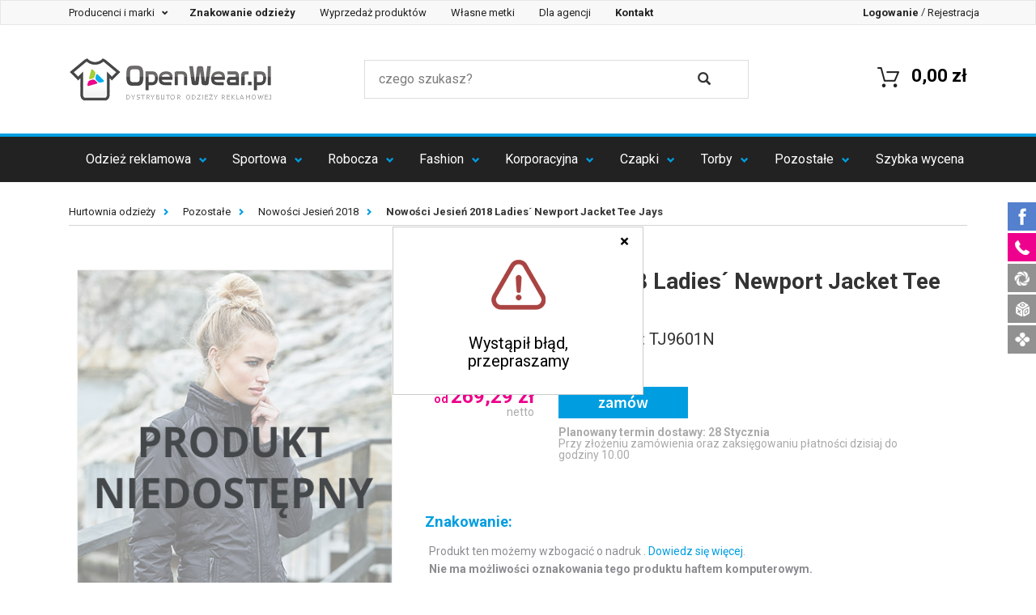

--- FILE ---
content_type: text/html; charset=UTF-8
request_url: https://www.openwear.pl/ladies-newport-jacket-tee-jays-9601,p-117084.html
body_size: 20785
content:
<!DOCTYPE html>
<html lang="pl" prefix="og: http://ogp.me/ns#">
<head>
        <meta charset="utf-8">
    <meta http-equiv="X-UA-Compatible" content="IE=edge">
    <meta name="viewport" content="width=device-width, initial-scale=1">

    <title> Nowości Jesień 2018 Ladies´ Newport Jacket Tee Jays</title>

    <!-- SEO -->
    <meta name="robots" content="index, follow">
        <meta name="title" content=" Nowości Jesień 2018 Ladies´ Newport Jacket Tee Jays">
    <meta name="description" content="">
    <meta name="keywords" content="Ladies´ Newport Jacket,Nowości Jesień 2018,">
    <link rel="canonical" href="https://www.openwear.pl/ladies-newport-jacket-tee-jays-9601,p-117084.html">
    <!-- END SEO -->

    <!-- SOCIAL -->
        <meta property="og:title" content=" Nowości Jesień 2018 Ladies´ Newport Jacket Tee Jays">
    <meta property="og:description" content="&lt;ul&gt;&lt;li&gt;100% poliester 300T &lt;/li&gt;&lt;li&gt; Wyściółka Dupont &lt;/li&gt;&lt;li&gt; Dopasowany krój &lt;/li&gt;&lt;li&gt; 2 duże kieszenie z przodu &lt;/li&gt;&lt;li&gt; Kieszeń wewnętrzna &lt;/li&gt;&lt;li&gt;.">
    <meta property="og:type" content="website">
    <meta property="og:url" content="https://www.openwear.pl/ladies-newport-jacket-tee-jays-9601,p-117084.html">
    <meta property="og:image" content="/zdjecia/3cf4a462e82329e7ce9ac0649d2a1a15a9c3ba6d.jpg">
    <!-- END SOCIAL -->

    <!-- ICON -->
    <link rel='shortcut icon' type='image/x-icon' href='/favicon.ico' />
    <meta name="application-name" content=" Nowości Jesień 2018 Ladies´ Newport Jacket Tee Jays"/>
    <script src="https://ajax.googleapis.com/ajax/libs/jquery/1.7.1/jquery.min.js" type="text/javascript"></script>
    <script async src="https://scripts.luigisbox.com/LBX-320323.js"></script>
    <!-- END ICON -->

    <!-- STYLE -->
    <link href="https://fonts.googleapis.com/css?family=Roboto:100,300,400,500,700" rel="stylesheet">
                <link href="/css/production.css?v=13" rel="stylesheet">
        <style type="text/css">
            /**
             * Style komunikatu tymczasowego.
             */
            .top-komunikat {
                background-color: #ed008c;
                color: #fff;
                font-size: 18px;
                line-height: 2em;
                width: 100%;
                min-height: 2em;
                top: 0;
                z-index: 999999999;
            }
            .top-komunikat + .small-top-menu {
                top: 0 !important;
            }
            .top-komunikat + .fixed-top-menu {
                top: 36px;
            }
            @media (max-width: 991px) {
                .top-komunikat {
                    font-size: 14px;
                }
                .top-komunikat + .fixed-top-menu {
                    top: 28px;
                }
            }
            @media (min-width: 992px) and (max-width: 1096px) {
                .top-komunikat {
                    min-height: 4em;
                }
                .top-komunikat + .fixed-top-menu {
                    top: 72px;
                }
            }
        </style>
    
    <style type="text/css">
        [contenteditable="true"]{
            outline: 1px solid #009ee0;
            padding: 4px;
            margin: -4px;
        }
        .dostepne-24 {
            width: 100% !important;
            height: unset !important;
            margin: unset !important;
            cursor: unset !important;
        }
        #price-table tr td:first-child {
            position: relative;
        }
        .img-dostepne-24 {
            position: absolute;
            bottom: 4px;
            right: 4px;
            height: 32%;
        }
        .img-dostepne-24-new {
            position: absolute;
            bottom: 4px;
            right: 4px;
            height: 35%;
        }
    </style>
    <!-- END STYLE -->

            <!-- HTML5 shim and Respond.js for IE8 support of HTML5 elements and media queries -->
        <!-- WARNING: Respond.js doesn't work if you view the page via file:// -->
        <!--[if lt IE 9]>
        <script src="https://oss.maxcdn.com/html5shiv/3.7.2/html5shiv.min.js" type="text/javascript"></script>
        <script src="https://oss.maxcdn.com/respond/1.4.2/respond.min.js" type="text/javascript"></script>
        <![endif]-->
        <script type="text/javascript">
            var _DOMReadyArr = [];
            function DOMReady(func) {
                if(typeof func === typeof function(){})
                    _DOMReadyArr.push(func);
            }
        </script>
    
    <!-- Google Tag Manager -->
    <script>(function(w,d,s,l,i){w[l]=w[l]||[];w[l].push({'gtm.start':
                new Date().getTime(),event:'gtm.js'});var f=d.getElementsByTagName(s)[0],
            j=d.createElement(s),dl=l!='dataLayer'?'&l='+l:'';j.async=true;j.src=
            'https://www.googletagmanager.com/gtm.js?id='+i+dl;f.parentNode.insertBefore(j,f);
        })(window,document,'script','dataLayer','GTM-KCS2H3H');</script>
    <!-- End Google Tag Manager -->
</head>
<body>
        <!-- Google Tag Manager (noscript) -->
    <noscript><iframe src="https://www.googletagmanager.com/ns.html?id=GTM-KCS2H3H"
                      height="0" width="0" style="display:none;visibility:hidden"></iframe></noscript>
    <!-- End Google Tag Manager (noscript) -->
                     
        <!-- DESKTOP -->
<div class="fixed-top-menu visible-sm visible-md visible-lg">
    <!-- small menu -->
    <nav class="navbar navbar-default" id="small-top-navigation-bar">
        <div class="navbar-header">
            <button type="button" class="navbar-toggle collapsed" data-toggle="collapse"
                    data-target="#small-menu-navbar-collapse" aria-expanded="false">
                <span class="sr-only">Szybka nawigacja</span>
                <span class="icon-bar"></span>
                <span class="icon-bar"></span>
                <span class="icon-bar"></span>
            </button>
        </div>

        <div class="collapse navbar-collapse" id="small-menu-navbar-collapse" style="font-size: 13px;">
            <ul class="nav navbar-nav">
                <li class="dropdown">
                    <div class="dropdown-menu hidden-xs" style='background-color: black; z-index: 100; width:101%; height: 101%; position:fixed;opacity: 0.5; filter: Alpha(opacity=50); /* IE8 and earlier */  left:-1px; top:-1px;'></div>
                    <a href="#" class="dropdown-toggle" data-toggle="dropdown" role="button"
                       aria-haspopup="true" aria-expanded="false" style='z-index:1000;'>
                        Producenci i marki&nbsp;<span class="caret"></span>
                    </a>
                    <ul class="dropdown-menu makers-menu row">
                                                    <li class="col-md-3 col-sm-4 col-xs-6" style="height: 23px; margin-top: 7px;"><a href="/bag-base" class="top_link">BagBase</a></li>
                                                    <li class="col-md-3 col-sm-4 col-xs-6" style="height: 23px; margin-top: 7px;"><a href="/a-and-r" class="top_link">A&amp;R</a></li>
                                                    <li class="col-md-3 col-sm-4 col-xs-6" style="height: 23px; margin-top: 7px;"><a href="/atlantis" class="top_link">Atlantis</a></li>
                                                    <li class="col-md-3 col-sm-4 col-xs-6" style="height: 23px; margin-top: 7px;"><a href="/b-and-c" class="top_link">B&amp;C</a></li>
                                                    <li class="col-md-3 col-sm-4 col-xs-6" style="height: 23px; margin-top: 7px;"><a href="/babybugz" class="top_link">Babybugz</a></li>
                                                    <li class="col-md-3 col-sm-4 col-xs-6" style="height: 23px; margin-top: 7px;"><a href="/bargear" class="top_link">Bargear</a></li>
                                                    <li class="col-md-3 col-sm-4 col-xs-6" style="height: 23px; margin-top: 7px;"><a href="/bear-dream" class="top_link">Bear Dream</a></li>
                                                    <li class="col-md-3 col-sm-4 col-xs-6" style="height: 23px; margin-top: 7px;"><a href="/beechfield" class="top_link">Beechfield</a></li>
                                                    <li class="col-md-3 col-sm-4 col-xs-6" style="height: 23px; margin-top: 7px;"><a href="/bella" class="top_link">Bella</a></li>
                                                    <li class="col-md-3 col-sm-4 col-xs-6" style="height: 23px; margin-top: 7px;"><a href="/canvas" class="top_link">Canvas</a></li>
                                                    <li class="col-md-3 col-sm-4 col-xs-6" style="height: 23px; margin-top: 7px;"><a href="/cona-sports" class="top_link">CONA SPORTS</a></li>
                                                    <li class="col-md-3 col-sm-4 col-xs-6" style="height: 23px; margin-top: 7px;"><a href="/fare" class="top_link">FARE</a></li>
                                                    <li class="col-md-3 col-sm-4 col-xs-6" style="height: 23px; margin-top: 7px;"><a href="/finden-and-hales" class="top_link">Finden+Hales</a></li>
                                                    <li class="col-md-3 col-sm-4 col-xs-6" style="height: 23px; margin-top: 7px;"><a href="/formula-racing" class="top_link">Formula Racing</a></li>
                                                    <li class="col-md-3 col-sm-4 col-xs-6" style="height: 23px; margin-top: 7px;"><a href="/fruit-of-the-loom" class="top_link">Fruit of the Loom</a></li>
                                                    <li class="col-md-3 col-sm-4 col-xs-6" style="height: 23px; margin-top: 7px;"><a href="/gamegear" class="top_link">Gamegear</a></li>
                                                    <li class="col-md-3 col-sm-4 col-xs-6" style="height: 23px; margin-top: 7px;"><a href="/gildan" class="top_link">Gildan</a></li>
                                                    <li class="col-md-3 col-sm-4 col-xs-6" style="height: 23px; margin-top: 7px;"><a href="/james-nicholson" class="top_link">James+Nicholson</a></li>
                                                    <li class="col-md-3 col-sm-4 col-xs-6" style="height: 23px; margin-top: 7px;"><a href="/just-cool" class="top_link">Just Cool</a></li>
                                                    <li class="col-md-3 col-sm-4 col-xs-6" style="height: 23px; margin-top: 7px;"><a href="/just-hoods-by-awdis" class="top_link">Just Hoods</a></li>
                                                    <li class="col-md-3 col-sm-4 col-xs-6" style="height: 23px; margin-top: 7px;"><a href="/kustom-kit" class="top_link">Kustom Kit</a></li>
                                                    <li class="col-md-3 col-sm-4 col-xs-6" style="height: 23px; margin-top: 7px;"><a href="/promodoro" class="top_link">Promodoro</a></li>
                                                    <li class="col-md-3 col-sm-4 col-xs-6" style="height: 23px; margin-top: 7px;"><a href="/slazenger" class="top_link">Slazenger</a></li>
                                                    <li class="col-md-3 col-sm-4 col-xs-6" style="height: 23px; margin-top: 7px;"><a href="/sols" class="top_link">SOL´S</a></li>
                                                    <li class="col-md-3 col-sm-4 col-xs-6" style="height: 23px; margin-top: 7px;"><a href="/brook-taverner" class="top_link">Brook Taverner</a></li>
                                                    <li class="col-md-3 col-sm-4 col-xs-6" style="height: 23px; margin-top: 7px;"><a href="/build-your-brand" class="top_link">Build Your Brand</a></li>
                                                    <li class="col-md-3 col-sm-4 col-xs-6" style="height: 23px; margin-top: 7px;"><a href="/mantis" class="top_link">Mantis</a></li>
                                                    <li class="col-md-3 col-sm-4 col-xs-6" style="height: 23px; margin-top: 7px;"><a href="/russell" class="top_link">Russell</a></li>
                                                    <li class="col-md-3 col-sm-4 col-xs-6" style="height: 23px; margin-top: 7px;"><a href="/exner" class="top_link">Exner</a></li>
                                                    <li class="col-md-3 col-sm-4 col-xs-6" style="height: 23px; margin-top: 7px;"><a href="/flexfit" class="top_link">FLEXFIT</a></li>
                                                    <li class="col-md-3 col-sm-4 col-xs-6" style="height: 23px; margin-top: 7px;"><a href="/halfar" class="top_link">Halfar</a></li>
                                                    <li class="col-md-3 col-sm-4 col-xs-6" style="height: 23px; margin-top: 7px;"><a href="/henbury" class="top_link">Henbury</a></li>
                                                    <li class="col-md-3 col-sm-4 col-xs-6" style="height: 23px; margin-top: 7px;"><a href="/jhk" class="top_link">JHK</a></li>
                                                    <li class="col-md-3 col-sm-4 col-xs-6" style="height: 23px; margin-top: 7px;"><a href="/karlowsky" class="top_link">Karlowsky</a></li>
                                                    <li class="col-md-3 col-sm-4 col-xs-6" style="height: 23px; margin-top: 7px;"><a href="/korntex" class="top_link">Korntex</a></li>
                                                    <li class="col-md-3 col-sm-4 col-xs-6" style="height: 23px; margin-top: 7px;"><a href="/link-kitchen-wear" class="top_link">Link Kitchen Wear</a></li>
                                                    <li class="col-md-3 col-sm-4 col-xs-6" style="height: 23px; margin-top: 7px;"><a href="/link-kids-wear" class="top_link">Link Kids Wear</a></li>
                                                    <li class="col-md-3 col-sm-4 col-xs-6" style="height: 23px; margin-top: 7px;"><a href="/mantis-kidswear" class="top_link">Mantis Kidswear</a></li>
                                                    <li class="col-md-3 col-sm-4 col-xs-6" style="height: 23px; margin-top: 7px;"><a href="/mumbles" class="top_link">Mumbles</a></li>
                                                    <li class="col-md-3 col-sm-4 col-xs-6" style="height: 23px; margin-top: 7px;"><a href="/nano" class="top_link">NANO</a></li>
                                                    <li class="col-md-3 col-sm-4 col-xs-6" style="height: 23px; margin-top: 7px;"><a href="/nath" class="top_link">Nath</a></li>
                                                    <li class="col-md-3 col-sm-4 col-xs-6" style="height: 23px; margin-top: 7px;"><a href="/neutral" class="top_link">Neutral</a></li>
                                                    <li class="col-md-3 col-sm-4 col-xs-6" style="height: 23px; margin-top: 7px;"><a href="/oltees" class="top_link">Oltees</a></li>
                                                    <li class="col-md-3 col-sm-4 col-xs-6" style="height: 23px; margin-top: 7px;"><a href="/premier-workwear" class="top_link">Premier Workwear</a></li>
                                                    <li class="col-md-3 col-sm-4 col-xs-6" style="height: 23px; margin-top: 7px;"><a href="/regatta" class="top_link">Regatta</a></li>
                                                    <li class="col-md-3 col-sm-4 col-xs-6" style="height: 23px; margin-top: 7px;"><a href="/result" class="top_link">Result</a></li>
                                                    <li class="col-md-3 col-sm-4 col-xs-6" style="height: 23px; margin-top: 7px;"><a href="/result-core" class="top_link">Result Core</a></li>
                                                    <li class="col-md-3 col-sm-4 col-xs-6" style="height: 23px; margin-top: 7px;"><a href="/result-headwear" class="top_link">Result Headwear</a></li>
                                                    <li class="col-md-3 col-sm-4 col-xs-6" style="height: 23px; margin-top: 7px;"><a href="/result-winter-essentials" class="top_link">Result Winter Essentials</a></li>
                                                    <li class="col-md-3 col-sm-4 col-xs-6" style="height: 23px; margin-top: 7px;"><a href="/result-work-guard" class="top_link">Result WORK-GUARD</a></li>
                                                    <li class="col-md-3 col-sm-4 col-xs-6" style="height: 23px; margin-top: 7px;"><a href="/russell-collection" class="top_link">Russell Collection</a></li>
                                                    <li class="col-md-3 col-sm-4 col-xs-6" style="height: 23px; margin-top: 7px;"><a href="/sols-teamsport" class="top_link">SOL´S Teamsport</a></li>
                                                    <li class="col-md-3 col-sm-4 col-xs-6" style="height: 23px; margin-top: 7px;"><a href="/spiro" class="top_link">SPIRO</a></li>
                                                    <li class="col-md-3 col-sm-4 col-xs-6" style="height: 23px; margin-top: 7px;"><a href="/starworld" class="top_link">Starworld</a></li>
                                                    <li class="col-md-3 col-sm-4 col-xs-6" style="height: 23px; margin-top: 7px;"><a href="/stedman" class="top_link">Stedman</a></li>
                                                    <li class="col-md-3 col-sm-4 col-xs-6" style="height: 23px; margin-top: 7px;"><a href="/stormtech" class="top_link">Stormtech</a></li>
                                                    <li class="col-md-3 col-sm-4 col-xs-6" style="height: 23px; margin-top: 7px;"><a href="/tee-jays" class="top_link">Tee Jays</a></li>
                                                    <li class="col-md-3 col-sm-4 col-xs-6" style="height: 23px; margin-top: 7px;"><a href="/towel-city" class="top_link">Towel City</a></li>
                                                    <li class="col-md-3 col-sm-4 col-xs-6" style="height: 23px; margin-top: 7px;"><a href="/vossen" class="top_link">Vossen</a></li>
                                                    <li class="col-md-3 col-sm-4 col-xs-6" style="height: 23px; margin-top: 7px;"><a href="/westford-mill" class="top_link">Westford Mill</a></li>
                                                    <li class="col-md-3 col-sm-4 col-xs-6" style="height: 23px; margin-top: 7px;"><a href="/wilson" class="top_link">Wilson</a></li>
                                                    <li class="col-md-3 col-sm-4 col-xs-6" style="height: 23px; margin-top: 7px;"><a href="/xpres" class="top_link">Xpres</a></li>
                                                    <li class="col-md-3 col-sm-4 col-xs-6" style="height: 23px; margin-top: 7px;"><a href="/yoko" class="top_link">YOKO</a></li>
                                                    <li class="col-md-3 col-sm-4 col-xs-6" style="height: 23px; margin-top: 7px;"><a href="/larkwood" class="top_link">Larkwood</a></li>
                                                    <li class="col-md-3 col-sm-4 col-xs-6" style="height: 23px; margin-top: 7px;"><a href="/myrtle-beach" class="top_link">Myrtle Beach</a></li>
                                                    <li class="col-md-3 col-sm-4 col-xs-6" style="height: 23px; margin-top: 7px;"><a href="/redson" class="top_link">Redson</a></li>
                                                    <li class="col-md-3 col-sm-4 col-xs-6" style="height: 23px; margin-top: 7px;"><a href="/sols-bags" class="top_link">SOL´S Bags</a></li>
                                                    <li class="col-md-3 col-sm-4 col-xs-6" style="height: 23px; margin-top: 7px;"><a href="/sf" class="top_link">SF</a></li>
                                                    <li class="col-md-3 col-sm-4 col-xs-6" style="height: 23px; margin-top: 7px;"><a href="/dyenomite" class="top_link">Dyenomite</a></li>
                                                    <li class="col-md-3 col-sm-4 col-xs-6" style="height: 23px; margin-top: 7px;"><a href="/elevate" class="top_link">Elevate</a></li>
                                                    <li class="col-md-3 col-sm-4 col-xs-6" style="height: 23px; margin-top: 7px;"><a href="/splashmacs" class="top_link">Splashmacs</a></li>
                                                    <li class="col-md-3 col-sm-4 col-xs-6" style="height: 23px; margin-top: 7px;"><a href="/tyto" class="top_link">TYTO</a></li>
                                                    <li class="col-md-3 col-sm-4 col-xs-6" style="height: 23px; margin-top: 7px;"><a href="/tombo" class="top_link">Tombo</a></li>
                                                    <li class="col-md-3 col-sm-4 col-xs-6" style="height: 23px; margin-top: 7px;"><a href="/so-denim" class="top_link">So Denim</a></li>
                                                    <li class="col-md-3 col-sm-4 col-xs-6" style="height: 23px; margin-top: 7px;"><a href="/bags-2-go" class="top_link">bags2GO</a></li>
                                                    <li class="col-md-3 col-sm-4 col-xs-6" style="height: 23px; margin-top: 7px;"><a href="/burnside" class="top_link">Burnside</a></li>
                                                    <li class="col-md-3 col-sm-4 col-xs-6" style="height: 23px; margin-top: 7px;"><a href="/carson-contrast" class="top_link">Carson Contrast</a></li>
                                                    <li class="col-md-3 col-sm-4 col-xs-6" style="height: 23px; margin-top: 7px;"><a href="/carson-classic-workwear" class="top_link">Carson Classic Workwear</a></li>
                                                    <li class="col-md-3 col-sm-4 col-xs-6" style="height: 23px; margin-top: 7px;"><a href="/carson-classic-casuals" class="top_link">Carson Classic Casuals</a></li>
                                                    <li class="col-md-3 col-sm-4 col-xs-6" style="height: 23px; margin-top: 7px;"><a href="/independent" class="top_link">Independent</a></li>
                                                    <li class="col-md-3 col-sm-4 col-xs-6" style="height: 23px; margin-top: 7px;"><a href="/brain-waves" class="top_link">Brain Waves</a></li>
                                                    <li class="col-md-3 col-sm-4 col-xs-6" style="height: 23px; margin-top: 7px;"><a href="/" class="top_link">Stahls</a></li>
                                                    <li class="col-md-3 col-sm-4 col-xs-6" style="height: 23px; margin-top: 7px;"><a href="/cg-workwear" class="top_link">CG Workwear</a></li>
                                                    <li class="col-md-3 col-sm-4 col-xs-6" style="height: 23px; margin-top: 7px;"><a href="/madeira" class="top_link">Madeira</a></li>
                                                    <li class="col-md-3 col-sm-4 col-xs-6" style="height: 23px; margin-top: 7px;"><a href="/xo-by-promodoro" class="top_link">X.O by Promodoro</a></li>
                                                    <li class="col-md-3 col-sm-4 col-xs-6" style="height: 23px; margin-top: 7px;"><a href="/hrm" class="top_link">HRM</a></li>
                                                    <li class="col-md-3 col-sm-4 col-xs-6" style="height: 23px; margin-top: 7px;"><a href="/just-polos-by-awdis" class="top_link">Just Polos</a></li>
                                                    <li class="col-md-3 col-sm-4 col-xs-6" style="height: 23px; margin-top: 7px;"><a href="/just-ts-by-awdis" class="top_link">Just Ts</a></li>
                                                    <li class="col-md-3 col-sm-4 col-xs-6" style="height: 23px; margin-top: 7px;"><a href="/le-chef-prep" class="top_link">Le Chef Prep</a></li>
                                                    <li class="col-md-3 col-sm-4 col-xs-6" style="height: 23px; margin-top: 7px;"><a href="/roly" class="top_link">Roly</a></li>
                                                    <li class="col-md-3 col-sm-4 col-xs-6" style="height: 23px; margin-top: 7px;"><a href="/link-sublime-textiles" class="top_link">Link Sublime Textiles</a></li>
                                                    <li class="col-md-3 col-sm-4 col-xs-6" style="height: 23px; margin-top: 7px;"><a href="/halink" class="top_link">Halink</a></li>
                                                    <li class="col-md-3 col-sm-4 col-xs-6" style="height: 23px; margin-top: 7px;"><a href="/fair-towel" class="top_link">Fair Towel</a></li>
                                                    <li class="col-md-3 col-sm-4 col-xs-6" style="height: 23px; margin-top: 7px;"><a href="/excd-by-promodoro" class="top_link">EXCD by Promodoro</a></li>
                                                    <li class="col-md-3 col-sm-4 col-xs-6" style="height: 23px; margin-top: 7px;"><a href="/tiger" class="top_link">Tiger Cotton by Neutral</a></li>
                                                    <li class="col-md-3 col-sm-4 col-xs-6" style="height: 23px; margin-top: 7px;"><a href="/" class="top_link">OpenWear</a></li>
                                                    <li class="col-md-3 col-sm-4 col-xs-6" style="height: 23px; margin-top: 7px;"><a href="/jhk-bluzy" class="top_link">JHK Bluzy</a></li>
                                                    <li class="col-md-3 col-sm-4 col-xs-6" style="height: 23px; margin-top: 7px;"><a href="/jhk-koszulki" class="top_link">JHK Koszulki</a></li>
                                                <li class="col-md-3 col-sm-4 col-xs-6" style="height: 23px; margin-top: 7px;"><a href="/producenci-i-marki-odziezy" class="top_link">Wszyscy producenci</a></li>
                        <div class="clear"></div>
                    </ul>
                </li>

                <li><a href="/znakowanie-odziezy"><strong>Znakowanie odzieży</strong></a></li>
                <li><a href="/wyprzedaz-produktow">Wyprzedaż produktów</a></li>
                <li><a href="/wlasne-metki-odziezowe">Własne metki</a></li>
                <li><a href="javascript:void(0);" data-toggle="link" data-href="/oferta-dla-agencji-reklamowych">Dla agencji</a></li>
                <li><a href="javascript:void(0);" data-toggle="link" data-href="/kontakt"><strong>Kontakt</strong></a></li>
            </ul>

            <ul class="nav navbar-nav navbar-right">
                                <li><a href="javascript:void(0);" data-toggle="link" data-href="/zaloguj"><strong>Logowanie</strong></a></li>
                <li role="separator" class="divider">/</li>
                <li><a href="javascript:void(0);" data-toggle="link" data-href="/zarejestruj">Rejestracja</a>
                                </ul>
        </div>
    </nav>

    <!-- quick access bar -->
    <div class="container" id="top-navigation-bar">
        <div class="row quick-access-bar">
            <!-- logo -->
            <div class="col-sm-4 col-xs-12">
                <a href="/"><img src="/images/logo.png" alt="Hurtownia Odzieży Reklamowej" title="Hurtownia Odzieży Reklamowej" class="nav-logo"/></a>
                <a href="/"><img src="/images/logo-male.png" alt="Hurtownia Odzieży Reklamowej" title="Hurtownia Odzieży Reklamowej" class="nav-logo small-logo"/></a>
            </div>
            <!-- search box -->
            <div class="col-sm-5 col-xs-12">
                <form method="GET" action="/wyszukaj/produkty" autocomplete="off">
                    <div class="row search-box">
                        <div class="input-area col-sm-10 col-xs-10">
                            <input type="text" placeholder="czego szukasz?" name="q" value="" class="js-input-search">
                        </div>
                        <div class="search-area col-xs-2 col-sm-1">
                            <button type="submit">
                                <i class="glyphicon glyphicon-search"></i>
                            </button>
                        </div>
                    </div>
                </form>
            </div>
            <!-- mini cart summary -->
            <div class="col-sm-3 col-xs-12">
                <a href="javascript:void(0)" data-href="/koszyk/podglad" class="mini-cart-summary link-js">
                    <span class="cart-amount"><span class="badge"></span></span>
                    <span class="cart-cost">0,00 zł</span>
                    <span class="cart-icon">
                        <img alt="" src="/img/cart_mini_symbol.png">
                    </span>
                </a>
            </div>
        </div>
    </div>
    <div class="search-widget">
        <div class="container">
            <div class="row">
                <div class="col-xs-12">
                    <div class="search-widget-wrapper" id="search-widget-wrapper">

                    </div>
                </div>
            </div>
        </div>
    </div>
    <!-- main navigation -->
    <header>
        <nav class="navbar navbar-inverse">
            <div class="navbar-header">
                <button type="button" class="navbar-toggle collapsed" data-toggle="collapse"
                        data-target="#primary-menu-navbar-collapse" aria-expanded="false">
                    <span class="sr-only">Menu</span>
                    <span class="icon-bar"></span>
                    <span class="icon-bar"></span>
                    <span class="icon-bar"></span>
                </button>
            </div>

            <div class="collapse navbar-collapse" id="primary-menu-navbar-collapse">
                <ul class="nav nav-justified">
                                                                                                        <li class="dropdown">
    <a href="/odziez-firmowa" title="Odzież firmowa z logo" class="dropdown-toggle" data-toggle="dropdown" role="button"
       aria-haspopup="true" aria-expanded="false">Odzież reklamowa <span class="caret"></span></a>
    <div class="dropdown-menu dropdown-menu-complex row">
        <div class="row"><div class="col-xs-12 col-sm-6" style="border-right: 1px solid #dddddd; padding-left: 0 15px; font-size: 0.95em; min-height: 300px;">
                <div class="row">
                    <div class="col-xs-6" style="padding: 30px 40px;" data-xd="18" data-xd2="9">
                        <ul class="links">
                                                                                                <li>
                                        <a href="/polecane-rekomendowane" title="Produkty polecane">
                                                                                            Polecane
                                                                                    </a>
                                    </li>
                                                                                                                                                                <li>
                                        <a href="/szyte-w-polsce" title="Ubrania szyte w Polsce">
                                                                                            Szyte w Polsce
                                                                                    </a>
                                    </li>
                                                                                                                                                                <li>
                                        <a href="/koszulki-meskie" title="Koszulki z nadrukiem">
                                                                                            Koszulki męskie
                                                                                    </a>
                                    </li>
                                                                                                                                                                <li>
                                        <a href="/bawel-na-organiczna" title="Bawełna organiczna">
                                                                                            Bawełna organiczna
                                                                                    </a>
                                    </li>
                                                                                                                                                                <li>
                                        <a href="/koszulki-damskie" title="Koszulki damskie z nadrukiem">
                                                                                            Koszulki damskie
                                                                                    </a>
                                    </li>
                                                                                                                                                                <li>
                                        <a href="/oversize" title="Ubrania oversize">
                                                                                            Oversize
                                                                                    </a>
                                    </li>
                                                                                                                                                                <li>
                                        <a href="/koszulki-polo-meskie" title="Koszulki polo męskie">
                                                                                            Koszulki polo męskie
                                                                                    </a>
                                    </li>
                                                                                                                                                                <li>
                                        <a href="/koszulki-polo-damskie" title="Koszulki polo damskie">
                                                                                            Koszulki polo damskie
                                                                                    </a>
                                    </li>
                                                                                                                                                                <li>
                                        <a href="/bluzy" title="Bluzy z nadrukiem">
                                                                                            Bluzy
                                                                                    </a>
                                    </li>
                                                                                                </ul>
                            </div>
                            <div class="col-xs-6" style="padding: 30px 40px;">
                                <ul class="links">
                                                                                                                                <li>
                                        <a href="/odziez-dziecieca" title="Odzież dziecięca">
                                                                                            Odzież dziecięca
                                                                                    </a>
                                    </li>
                                                                                                                                                                <li>
                                        <a href="/produkty-dostepne-w-24h" title="Produkty dostępne w 24h">
                                                                                            <strong>Produkty dostępne w 24h</strong>
                                                                                    </a>
                                    </li>
                                                                                                                                                                <li>
                                        <a href="/pilzamy" title="Piżamy">
                                                                                            Piżamy
                                                                                    </a>
                                    </li>
                                                                                                                                                                <li>
                                        <a href="/spodnie-dlugie-i-krotkie" title="Spodnie długie i krótkie">
                                                                                            Spodnie długie i krótkie
                                                                                    </a>
                                    </li>
                                                                                                                                                                <li>
                                        <a href="/bezrekawniki" title="Bezrękawniki">
                                                                                            Bezrękawniki
                                                                                    </a>
                                    </li>
                                                                                                                                                                <li>
                                        <a href="/koszule-reklamowe" title="Koszule">
                                                                                            Koszule
                                                                                    </a>
                                    </li>
                                                                                                                                                                <li>
                                        <a href="swetry-meskie" title="Swetry">
                                                                                            Swetry
                                                                                    </a>
                                    </li>
                                                                                                                                                                <li>
                                        <a href="/polary" title="Polary">
                                                                                            Polary
                                                                                    </a>
                                    </li>
                                                                                                                                                                <li>
                                        <a href="/kurtki" title="Kurtki">
                                                                                            Kurtki
                                                                                    </a>
                                    </li>
                                                                                                                    </ul>
                    </div>
                </div>
            </div>

            <a href=""><img alt="Odzież reklamowa" src="/img/nav_grafika_background_2_2023.jpg" class="img-responsive hidden-xs" style="position:absolute; bottom: 0px; right:0px;"></a>




            <div class="col-sm-6 hidden-xs" style="position:relative;"
                 data-href="/znakowanie-odziezy" data-toggle="link"
                                >
                <div class="text-right" style="position:absolute; top: 35px; left:20px;z-index: 11; width: 269px;">
                    <span style="display:block; font-size: 25px;"><b class="blue-color" >  </b></span>
                    <p></p>
                </div>
            </div>
        </div>
</li>
                                                                                                                                                                                                                                                    <li class="dropdown">
    <a href="https://www.openwear.pl/odziez-sportowa" title="Odzież sportowa" class="dropdown-toggle" data-toggle="dropdown" role="button"
       aria-haspopup="true" aria-expanded="false">Sportowa <span class="caret"></span></a>
    <div class="dropdown-menu dropdown-menu-complex row">
        <div class="row"><div class="col-xs-12 col-sm-6" style="border-right: 1px solid #dddddd; padding-left: 0 15px; font-size: 0.95em; min-height: 300px;">
                <div class="row">
                    <div class="col-xs-6" style="padding: 30px 40px;" data-xd="9" data-xd2="5">
                        <ul class="links">
                                                                                                <li>
                                        <a href="/meskie-koszulki-sportowe" title="Męskie koszulki sportowe z własnym nadrukiem">
                                                                                            Męskie koszulki sportowe
                                                                                    </a>
                                    </li>
                                                                                                                                                                <li>
                                        <a href="/damskie-koszulki-sportowe" title="Damskie koszulki sportowe">
                                                                                            Damskie koszulki sportowe
                                                                                    </a>
                                    </li>
                                                                                                                                                                <li>
                                        <a href="/sportowe-koszulki-polo" title="Sportowe koszulki polo">
                                                                                            Sportowe koszulki polo
                                                                                    </a>
                                    </li>
                                                                                                                                                                <li>
                                        <a href="/odziez-rowerowa" title="Odzież rowerowa">
                                                                                            Odzież rowerowa
                                                                                    </a>
                                    </li>
                                                                                                                                                                <li>
                                        <a href="/odziez-na-silownie" title="Odzież na siłownię">
                                                                                            Odzież na siłownię
                                                                                    </a>
                                    </li>
                                                                                                </ul>
                            </div>
                            <div class="col-xs-6" style="padding: 30px 40px;">
                                <ul class="links">
                                                                                                                                <li>
                                        <a href="/odziez-pilkarska" title="Odzież piłkarska">
                                                                                            Odzież piłkarska
                                                                                    </a>
                                    </li>
                                                                                                                                                                <li>
                                        <a href="/bluzy-sportowe" title="Bluzy sportowe">
                                                                                            Bluzy sportowe
                                                                                    </a>
                                    </li>
                                                                                                                                                                <li>
                                        <a href="/spodnie-treningowe" title="Spodnie treningowe">
                                                                                            Spodnie treningowe
                                                                                    </a>
                                    </li>
                                                                                                                                                                <li>
                                        <a href="/akcesoria-sportowe" title="Akcesoria sportowe">
                                                                                            Akcesoria sportowe
                                                                                    </a>
                                    </li>
                                                                                                                    </ul>
                    </div>
                </div>
            </div>

            <a href="https://www.openwear.pl/odziez-sportowa"><img alt="Sportowa" src="/img/dropdown_menu_bg_1_2023.jpg" class="img-responsive hidden-xs" style="position:absolute; bottom: 0px; right:0px;"></a>




            <div class="col-sm-6 hidden-xs" style="position:relative;"
                 data-href="/znakowanie-odziezy" data-toggle="link"
                                >
                <div class="text-right" style="position:absolute; top: 35px; left:20px;z-index: 11; width: 269px;">
                    <span style="display:block; font-size: 25px;"><b class="blue-color" >  </b></span>
                    <p></p>
                </div>
            </div>
        </div>
</li>
                                                                                                                                                            <li class="dropdown">
    <a href="https://www.openwear.pl/odziez-robocza-i-ochronna" title="Odzież robocza" class="dropdown-toggle" data-toggle="dropdown" role="button"
       aria-haspopup="true" aria-expanded="false">Robocza <span class="caret"></span></a>
    <div class="dropdown-menu dropdown-menu-complex row">
        <div class="row"><div class="col-xs-12 col-sm-6" style="border-right: 1px solid #dddddd; padding-left: 0 15px; font-size: 0.95em; min-height: 300px;">
                <div class="row">
                    <div class="col-xs-6" style="padding: 30px 40px;" data-xd="8" data-xd2="4">
                        <ul class="links">
                                                                                                <li>
                                        <a href="/spodnie-robocze" title="Spodnie robocze">
                                                                                            Spodnie
                                                                                    </a>
                                    </li>
                                                                                                                                                                <li>
                                        <a href="/obuwie-robocze" title="Obuwie robocze">
                                                                                            Obuwie
                                                                                    </a>
                                    </li>
                                                                                                                                                                <li>
                                        <a href="/kurtki-robocze" title="Kurtki robocze">
                                                                                            Kurtki
                                                                                    </a>
                                    </li>
                                                                                                                                                                <li>
                                        <a href="/bluzy-robocze" title="Bluzy robocze">
                                                                                            Bluzy
                                                                                    </a>
                                    </li>
                                                                                                </ul>
                            </div>
                            <div class="col-xs-6" style="padding: 30px 40px;">
                                <ul class="links">
                                                                                                                                <li>
                                        <a href="/kurtki-robocze-soft-shell" title="Kurtki robocze (Soft-Shell)">
                                                                                            Kurtki (Soft-Shell)
                                                                                    </a>
                                    </li>
                                                                                                                                                                <li>
                                        <a href="/kamizelki-robocze-i-ostrzegawcze" title="Kamizelki robocze i ostrzegawcze">
                                                                                            Kamizelki
                                                                                    </a>
                                    </li>
                                                                                                                                                                <li>
                                        <a href="/koszulki-robocze" title="Koszulki robocze">
                                                                                            Koszulki
                                                                                    </a>
                                    </li>
                                                                                                                                                                <li>
                                        <a href="/akcesoria-robocze" title="Akcesoria robocze">
                                                                                            Akcesoria
                                                                                    </a>
                                    </li>
                                                                                                                    </ul>
                    </div>
                </div>
            </div>

            <a href="https://www.openwear.pl/odziez-robocza-i-ochronna"><img alt="Robocza" src="/img/dropdown_menu_bg_2_2023.jpg" class="img-responsive hidden-xs" style="position:absolute; bottom: 0px; right:0px;"></a>




            <div class="col-sm-6 hidden-xs" style="position:relative;"
                 data-href="/znakowanie-odziezy" data-toggle="link"
                                >
                <div class="text-right" style="position:absolute; top: 35px; left:20px;z-index: 11; width: 269px;">
                    <span style="display:block; font-size: 25px;"><b class="blue-color" >  </b></span>
                    <p></p>
                </div>
            </div>
        </div>
</li>
                                                                                                                                                                                                        <li class="dropdown">
    <a href="https://www.openwear.pl/odziez-fashion" title="Modna odzież fashion" class="dropdown-toggle" data-toggle="dropdown" role="button"
       aria-haspopup="true" aria-expanded="false">Fashion <span class="caret"></span></a>
    <div class="dropdown-menu dropdown-menu-complex row">
        <div class="row"><div class="col-xs-12 col-sm-6" style="border-right: 1px solid #dddddd; padding-left: 0 15px; font-size: 0.95em; min-height: 300px;">
                <div class="row">
                    <div class="col-xs-6" style="padding: 30px 40px;" data-xd="8" data-xd2="4">
                        <ul class="links">
                                                                                                <li>
                                        <a href="/modne-koszulki-z-dlugim-rekawem" title="Modne koszulki z długim rękawem">
                                                                                            Z długim rękawem
                                                                                    </a>
                                    </li>
                                                                                                                                                                <li>
                                        <a href="/modne-koszulki-z-krotkim-rekawem" title="Modne koszulki z krótkim rękawem">
                                                                                            Z krótkim rękawem
                                                                                    </a>
                                    </li>
                                                                                                                                                                <li>
                                        <a href="/koszulki-z-kolorowymi-rekawami" title="Koszulki z kolorowymi rękawami">
                                                                                            Z kolorowymi rękawami
                                                                                    </a>
                                    </li>
                                                                                                                                                                <li>
                                        <a href="/modne-koszulki-bez-rekawow" title="Modne koszulki bez rękawów">
                                                                                            Bez rękawów
                                                                                    </a>
                                    </li>
                                                                                                </ul>
                            </div>
                            <div class="col-xs-6" style="padding: 30px 40px;">
                                <ul class="links">
                                                                                                                                <li>
                                        <a href="/modne-koszulki-z-dekoltem-w-ksztalcie-v" title="Modne koszulki z dekoltem w kształcie V">
                                                                                            Dekolt w kształcie V
                                                                                    </a>
                                    </li>
                                                                                                                                                                <li>
                                        <a href="/modne-koszulki-z-okraglym-dekoltem" title="Modne koszulki z okrągłym dekoltem">
                                                                                            Okrągły dekolt
                                                                                    </a>
                                    </li>
                                                                                                                                                                <li>
                                        <a href="/bluzki-z-szerokim-dekolt" title="Bluzki z szerokim dekoltem">
                                                                                            Szeroki dekolt
                                                                                    </a>
                                    </li>
                                                                                                                                                                <li>
                                        <a href="/bluzki-top-z-cienkimi-ramiaczkami" title="Bluzki top z cienkimi ramiączkami">
                                                                                            Cienkie ramiączka
                                                                                    </a>
                                    </li>
                                                                                                                    </ul>
                    </div>
                </div>
            </div>

            <a href="https://www.openwear.pl/odziez-fashion"><img alt="Fashion" src="/img/dropdown_menu_bg_3_2023.jpg" class="img-responsive hidden-xs" style="position:absolute; bottom: 0px; right:0px;"></a>




            <div class="col-sm-6 hidden-xs" style="position:relative;"
                 data-href="/znakowanie-odziezy" data-toggle="link"
                                >
                <div class="text-right" style="position:absolute; top: 35px; left:20px;z-index: 11; width: 269px;">
                    <span style="display:block; font-size: 25px;"><b class="blue-color" >  </b></span>
                    <p></p>
                </div>
            </div>
        </div>
</li>
                                                                                                                                                            <li class="dropdown">
    <a href="/odziez-korporacyjna" title="Odzież korporacyjna" class="dropdown-toggle" data-toggle="dropdown" role="button"
       aria-haspopup="true" aria-expanded="false">Korporacyjna <span class="caret"></span></a>
    <div class="dropdown-menu dropdown-menu-complex row">
        <div class="row"><div class="col-xs-12 col-sm-6" style="border-right: 1px solid #dddddd; padding-left: 0 15px; font-size: 0.95em; min-height: 300px;">
                <div class="row">
                    <div class="col-xs-6" style="padding: 30px 40px;" data-xd="9" data-xd2="5">
                        <ul class="links">
                                                                                                <li>
                                        <a href="/koszule-meskie" title="Koszule męskie">
                                                                                            Koszule męskie
                                                                                    </a>
                                    </li>
                                                                                                                                                                <li>
                                        <a href="/koszule-damskie" title="Koszule damskie">
                                                                                            Koszule damskie
                                                                                    </a>
                                    </li>
                                                                                                                                                                <li>
                                        <a href="/swetry-meskie" title="Swetry męskie">
                                                                                            Swetry męskie
                                                                                    </a>
                                    </li>
                                                                                                                                                                <li>
                                        <a href="/swetry-damskie" title="Swetry damskie">
                                                                                            Swetry damskie
                                                                                    </a>
                                    </li>
                                                                                                                                                                <li>
                                        <a href="/spodnie-eleganckie" title="Spodnie eleganckie">
                                                                                            Spodnie eleganckie
                                                                                    </a>
                                    </li>
                                                                                                </ul>
                            </div>
                            <div class="col-xs-6" style="padding: 30px 40px;">
                                <ul class="links">
                                                                                                                                <li>
                                        <a href="/akcesoria-1" title="Akcesoria">
                                                                                            Akcesoria
                                                                                    </a>
                                    </li>
                                                                                                                                                                <li>
                                        <a href="/spodnice" title="Spódnice">
                                                                                            Spódnice
                                                                                    </a>
                                    </li>
                                                                                                                                                                <li>
                                        <a href="/sukienki" title="Sukienki">
                                                                                            Sukienki
                                                                                    </a>
                                    </li>
                                                                                                                                                                <li>
                                        <a href="/marynarki-i-kamizelki" title="Marynarki i kamizelki">
                                                                                            Marynarki i kamizelki
                                                                                    </a>
                                    </li>
                                                                                                                    </ul>
                    </div>
                </div>
            </div>

            <a href=""><img alt="Korporacyjna" src="/img/dropdown_menu_bg_4_2023.jpg" class="img-responsive hidden-xs" style="position:absolute; bottom: 0px; right:0px;"></a>




            <div class="col-sm-6 hidden-xs" style="position:relative;"
                 data-href="/znakowanie-odziezy" data-toggle="link"
                                >
                <div class="text-right" style="position:absolute; top: 35px; left:20px;z-index: 11; width: 269px;">
                    <span style="display:block; font-size: 25px;"><b class="blue-color" >  </b></span>
                    <p></p>
                </div>
            </div>
        </div>
</li>
                                                                                                                                                            <li class="dropdown">
    <a href="https://www.openwear.pl/czapki" title="Czapki z nadrukiem" class="dropdown-toggle" data-toggle="dropdown" role="button"
       aria-haspopup="true" aria-expanded="false">Czapki <span class="caret"></span></a>
    <div class="dropdown-menu dropdown-menu-complex row">
        <div class="row"><div class="col-xs-12 col-sm-6" style="border-right: 1px solid #dddddd; padding-left: 0 15px; font-size: 0.95em; min-height: 300px;">
                <div class="row">
                    <div class="col-xs-6" style="padding: 30px 40px;" data-xd="13" data-xd2="7">
                        <ul class="links">
                                                                                                <li>
                                        <a href="/czapki-fullcapy" title="Czapki fullcapy">
                                                                                            Fullcapy
                                                                                    </a>
                                    </li>
                                                                                                                                                                <li>
                                        <a href="/czapki-snapbacki" title="Czapki snapbacki">
                                                                                            Snapbacki
                                                                                    </a>
                                    </li>
                                                                                                                                                                <li>
                                        <a href="/czapki-3-panelowe" title="Czapki 3 panelowe">
                                                                                            3 panelowe
                                                                                    </a>
                                    </li>
                                                                                                                                                                <li>
                                        <a href="/czapki-5-panelowe" title="Czapki 5 panelowe">
                                                                                            5 panelowe
                                                                                    </a>
                                    </li>
                                                                                                                                                                <li>
                                        <a href="/czapki-6-panelowe" title="Czapki 6 panelowe">
                                                                                            6 panelowe
                                                                                    </a>
                                    </li>
                                                                                                                                                                <li>
                                        <a href="/czapki-7-panelowe" title="Czapki 7 panelowe">
                                                                                            7 panelowe
                                                                                    </a>
                                    </li>
                                                                                                                                                                <li>
                                        <a href="/czapki-daszki" title="Czapki daszki">
                                                                                            Daszki
                                                                                    </a>
                                    </li>
                                                                                                </ul>
                            </div>
                            <div class="col-xs-6" style="padding: 30px 40px;">
                                <ul class="links">
                                                                                                                                <li>
                                        <a href="/czapki-zabudowane" title="Czapki zabudowane">
                                                                                            Zabudowane
                                                                                    </a>
                                    </li>
                                                                                                                                                                <li>
                                        <a href="/czapki-rybaczki-i-kapelusze" title="Czapki rybaczki - bucket hat">
                                                                                            Rybaczki i kapelusze
                                                                                    </a>
                                    </li>
                                                                                                                                                                <li>
                                        <a href="/bandany" title="Bandany">
                                                                                            Bandany
                                                                                    </a>
                                    </li>
                                                                                                                                                                <li>
                                        <a href="/czapki-sportowe" title="Czapki sportowe">
                                                                                            Sportowe
                                                                                    </a>
                                    </li>
                                                                                                                                                                <li>
                                        <a href="/czapki-zimowe" title="Czapki zimowe z nadrukiem">
                                                                                            Czapki zimowe
                                                                                    </a>
                                    </li>
                                                                                                                                                                <li>
                                        <a href="/akcesoria-2" title="Akcesoria">
                                                                                            Akcesoria
                                                                                    </a>
                                    </li>
                                                                                                                    </ul>
                    </div>
                </div>
            </div>

            <a href="https://www.openwear.pl/czapki"><img alt="Czapki" src="/img/dropdown_menu_bg_5_2023.jpg" class="img-responsive hidden-xs" style="position:absolute; bottom: 0px; right:0px;"></a>




            <div class="col-sm-6 hidden-xs" style="position:relative;"
                 data-href="/znakowanie-odziezy" data-toggle="link"
                                >
                <div class="text-right" style="position:absolute; top: 35px; left:20px;z-index: 11; width: 269px;">
                    <span style="display:block; font-size: 25px;"><b class="blue-color" >  </b></span>
                    <p></p>
                </div>
            </div>
        </div>
</li>
                                                                                                                                                            <li class="dropdown">
    <a href="https://www.openwear.pl/torby" title="Torby z nadrukiem" class="dropdown-toggle" data-toggle="dropdown" role="button"
       aria-haspopup="true" aria-expanded="false">Torby <span class="caret"></span></a>
    <div class="dropdown-menu dropdown-menu-complex row">
        <div class="row"><div class="col-xs-12 col-sm-6" style="border-right: 1px solid #dddddd; padding-left: 0 15px; font-size: 0.95em; min-height: 300px;">
                <div class="row">
                    <div class="col-xs-6" style="padding: 30px 40px;" data-xd="11" data-xd2="6">
                        <ul class="links">
                                                                                                <li>
                                        <a href="/kosmetyczki" title="Kosmetyczki">
                                                                                            Kosmetyczki
                                                                                    </a>
                                    </li>
                                                                                                                                                                <li>
                                        <a href="/torby-bawelniane" title="Torby bawełniane z nadrukiem">
                                                                                            Torby bawełniane
                                                                                    </a>
                                    </li>
                                                                                                                                                                <li>
                                        <a href="/torby-polipropylenowe" title="Torby polipropylenowe">
                                                                                            Torby polipropylenowe
                                                                                    </a>
                                    </li>
                                                                                                                                                                <li>
                                        <a href="/torby-na-ramie" title="Torby na ramię">
                                                                                            Torby na ramię
                                                                                    </a>
                                    </li>
                                                                                                                                                                <li>
                                        <a href="/torby-na-zakupy" title="Torby na zakupy">
                                                                                            Torby na zakupy
                                                                                    </a>
                                    </li>
                                                                                                                                                                <li>
                                        <a href="/torby-podrozne" title="Torby podróżne">
                                                                                            Torby podróżne
                                                                                    </a>
                                    </li>
                                                                                                </ul>
                            </div>
                            <div class="col-xs-6" style="padding: 30px 40px;">
                                <ul class="links">
                                                                                                                                <li>
                                        <a href="/torby-sportowe" title="Torby sportowe">
                                                                                            Torby sportowe
                                                                                    </a>
                                    </li>
                                                                                                                                                                <li>
                                        <a href="/torby-termoizolacyjne" title="Torby termoizolacyjne">
                                                                                            Torby termoizolacyjne
                                                                                    </a>
                                    </li>
                                                                                                                                                                <li>
                                        <a href="/torby-biznesowe" title="Torby biznesowe">
                                                                                            Torby biznesowe
                                                                                    </a>
                                    </li>
                                                                                                                                                                <li>
                                        <a href="/nerki" title="Nerki">
                                                                                            Nerki
                                                                                    </a>
                                    </li>
                                                                                                                                                                <li>
                                        <a href="/akcesoria" title="Akcesoria">
                                                                                            Akcesoria
                                                                                    </a>
                                    </li>
                                                                                                                    </ul>
                    </div>
                </div>
            </div>

            <a href="https://www.openwear.pl/torby"><img alt="Torby" src="/img/dropdown_menu_bg_6_2023.jpg" class="img-responsive hidden-xs" style="position:absolute; bottom: 0px; right:0px;"></a>




            <div class="col-sm-6 hidden-xs" style="position:relative;"
                 data-href="/znakowanie-odziezy" data-toggle="link"
                                >
                <div class="text-right" style="position:absolute; top: 35px; left:20px;z-index: 11; width: 269px;">
                    <span style="display:block; font-size: 25px;"><b class="blue-color" >  </b></span>
                    <p></p>
                </div>
            </div>
        </div>
</li>
                                                                                                                                                            <li class="dropdown">
    <a href="https://www.openwear.pl/pozostale" title="pozostałe" class="dropdown-toggle" data-toggle="dropdown" role="button"
       aria-haspopup="true" aria-expanded="false">Pozostałe <span class="caret"></span></a>
    <div class="dropdown-menu dropdown-menu-complex row">
        <div class="row"><div class="col-xs-12 col-sm-6" style="border-right: 1px solid #dddddd; padding-left: 0 15px; font-size: 0.95em; min-height: 300px;">
                <div class="row">
                    <div class="col-xs-6" style="padding: 30px 40px;" data-xd="15" data-xd2="8">
                        <ul class="links">
                                                                                                <li>
                                        <a href="/sezonowo" title="Polecane produkty sezonowe">
                                                                                            Sezonowo
                                                                                    </a>
                                    </li>
                                                                                                                                                                <li>
                                        <a href="/wyprzedaz-produktow" title="Pozostałe Wyprzedaż produktów">
                                                                                            Wyprzedaż produktów
                                                                                    </a>
                                    </li>
                                                                                                                                                                <li>
                                        <a href="/odziez-dla-gastronomii" title="Odzież gastronomiczna damska i męska">
                                                                                            Odzież dla gastronomii
                                                                                    </a>
                                    </li>
                                                                                                                                                                <li>
                                        <a href="/bielizna-reklamowa-pod-nadruk" title="Bielizna reklamowa pod nadruk">
                                                                                            Bielizna reklamowa pod nadruk
                                                                                    </a>
                                    </li>
                                                                                                                                                                <li>
                                        <a href="/reczniki" title="Ręczniki z haftem, z nadrukiem">
                                                                                            Ręczniki
                                                                                    </a>
                                    </li>
                                                                                                                                                                <li>
                                        <a href="/szlafroki" title="Szlafroki">
                                                                                            Szlafroki
                                                                                    </a>
                                    </li>
                                                                                                                                                                <li>
                                        <a href="/kapcie" title="Kapcie">
                                                                                            Kapcie 
                                                                                    </a>
                                    </li>
                                                                                                                                                                <li>
                                        <a href="/koce" title="Koce">
                                                                                            Koce
                                                                                    </a>
                                    </li>
                                                                                                </ul>
                            </div>
                            <div class="col-xs-6" style="padding: 30px 40px;">
                                <ul class="links">
                                                                                                                                <li>
                                        <a href="/szaliki" title="Szaliki">
                                                                                            Szaliki
                                                                                    </a>
                                    </li>
                                                                                                                                                                <li>
                                        <a href="/rekawiczki" title="Rękawiczki">
                                                                                            Rękawiczki
                                                                                    </a>
                                    </li>
                                                                                                                                                                <li>
                                        <a href="/plecaki" title="Plecaki reklamowe">
                                                                                            Plecaki
                                                                                    </a>
                                    </li>
                                                                                                                                                                <li>
                                        <a href="/parasole" title="Parasole">
                                                                                            Parasole
                                                                                    </a>
                                    </li>
                                                                                                                                                                <li>
                                        <a href="/etui-na-telefon" title="Etui na telefon">
                                                                                            Etui na telefon
                                                                                    </a>
                                    </li>
                                                                                                                                                                <li>
                                        <a href="/artykuly-szkolne" title="Artykuły szkolne">
                                                                                            Szkolne
                                                                                    </a>
                                    </li>
                                                                                                                                                                <li>
                                        <a href="/inne" title="Inne">
                                                                                            Inne
                                                                                    </a>
                                    </li>
                                                                                                                    </ul>
                    </div>
                </div>
            </div>

            <a href="https://www.openwear.pl/pozostale"><img alt="Pozostałe" src="/img/dropdown_menu_bg_7_2023.jpg" class="img-responsive hidden-xs" style="position:absolute; bottom: 0px; right:0px;"></a>




            <div class="col-sm-6 hidden-xs" style="position:relative;"
                 data-href="/znakowanie-odziezy" data-toggle="link"
                                >
                <div class="text-right" style="position:absolute; top: 35px; left:20px;z-index: 11; width: 269px;">
                    <span style="display:block; font-size: 25px;"><b class="blue-color" >  </b></span>
                    <p></p>
                </div>
            </div>
        </div>
</li>
                                                                                                                                        <li><a href="/kontakt">Szybka wycena</a></li>
                </ul>
            </div>
        </nav>
    </header>
</div>

<!-- MOBILE -->
<div class="fixed-top-menu visible-xs">
    <!-- quick access bar -->
    <div class="container" id="top-navigation-bar">
        <div class="row quick-access-bar">
            <!-- logo -->
            <div class="col-xs-6">
                <a href="/"><img src="/images/logo.png" class="nav-logo"/></a>
                <a href="/"><img src="/images/logo-male.png" class="nav-logo small-logo"/></a>
            </div>
            <!-- mini cart summary -->
            <div class="col-xs-6" style="padding-right:0">
                <a href="javascript:void(0)" data-href="/koszyk/podglad" class="mini-cart-summary link-js">
                    <span class="cart-cost">0,00 zł</span>
                    <span class="cart-icon">
                        <img alt="" src="/img/cart_mini_symbol.png">
                    </span>
                </a>
            </div>
            <!-- search box -->
            <div class="col-xs-9">
                <form method="GET" action="/wyszukaj/produkty" autocomplete="off">
                    <div class="row search-box">
                        <div class="input-area col-sm-10 col-xs-10">
                            <input class="js-input-search" type="text" placeholder="czego szukasz?" name="q" value="">
                        </div>
                        <div class="search-area col-xs-2 col-sm-1">
                            <button type="submit">
                                <i class="glyphicon glyphicon-search"></i>
                            </button>
                        </div>
                    </div>
                </form>
            </div>
            <!-- navigation -->
            <div class="col-xs-3">
                <nav class="navbar navbar-micro" style="display: block">
                    <div class="navbar-header">
                        <button type="button" class="navbar-toggle collapsed" data-toggle="collapse"
                                data-target="#mobile-menu-navbar-collapse" aria-expanded="false">
                            <span class="sr-only">Menu</span>
                            <span class="icon-bar"></span>
                            <span class="icon-bar"></span>
                            <span class="icon-bar"></span>
                        </button>
                    </div>
                </nav>
            </div>
            <div class="col-xs-12">
                <header>
                    <nav class="navbar navbar-micro">
                        <div class="collapse navbar-collapse" id="mobile-menu-navbar-collapse">
                            <ul class="nav nav-justified">
                                                                                                                                                        <li class="dropdown">
    <a href="/odziez-firmowa" title="Odzież firmowa z logo" class="dropdown-toggle" data-toggle="dropdown" role="button"
       aria-haspopup="true" aria-expanded="false">Odzież reklamowa <span class="caret"></span></a>
    <div class="dropdown-menu dropdown-menu-complex row">
        <div class="row"><div class="col-xs-12 col-sm-6" style="border-right: 1px solid #dddddd; padding-left: 0 15px; font-size: 0.95em; min-height: 300px;">
                <div class="row">
                    <div class="col-xs-6" style="padding: 30px 40px;" data-xd="18" data-xd2="9">
                        <ul class="links">
                                                                                                <li>
                                        <a href="/polecane-rekomendowane" title="Produkty polecane">
                                                                                            Polecane
                                                                                    </a>
                                    </li>
                                                                                                                                                                <li>
                                        <a href="/szyte-w-polsce" title="Ubrania szyte w Polsce">
                                                                                            Szyte w Polsce
                                                                                    </a>
                                    </li>
                                                                                                                                                                <li>
                                        <a href="/koszulki-meskie" title="Koszulki z nadrukiem">
                                                                                            Koszulki męskie
                                                                                    </a>
                                    </li>
                                                                                                                                                                <li>
                                        <a href="/bawel-na-organiczna" title="Bawełna organiczna">
                                                                                            Bawełna organiczna
                                                                                    </a>
                                    </li>
                                                                                                                                                                <li>
                                        <a href="/koszulki-damskie" title="Koszulki damskie z nadrukiem">
                                                                                            Koszulki damskie
                                                                                    </a>
                                    </li>
                                                                                                                                                                <li>
                                        <a href="/oversize" title="Ubrania oversize">
                                                                                            Oversize
                                                                                    </a>
                                    </li>
                                                                                                                                                                <li>
                                        <a href="/koszulki-polo-meskie" title="Koszulki polo męskie">
                                                                                            Koszulki polo męskie
                                                                                    </a>
                                    </li>
                                                                                                                                                                <li>
                                        <a href="/koszulki-polo-damskie" title="Koszulki polo damskie">
                                                                                            Koszulki polo damskie
                                                                                    </a>
                                    </li>
                                                                                                                                                                <li>
                                        <a href="/bluzy" title="Bluzy z nadrukiem">
                                                                                            Bluzy
                                                                                    </a>
                                    </li>
                                                                                                </ul>
                            </div>
                            <div class="col-xs-6" style="padding: 30px 40px;">
                                <ul class="links">
                                                                                                                                <li>
                                        <a href="/odziez-dziecieca" title="Odzież dziecięca">
                                                                                            Odzież dziecięca
                                                                                    </a>
                                    </li>
                                                                                                                                                                <li>
                                        <a href="/produkty-dostepne-w-24h" title="Produkty dostępne w 24h">
                                                                                            <strong>Produkty dostępne w 24h</strong>
                                                                                    </a>
                                    </li>
                                                                                                                                                                <li>
                                        <a href="/pilzamy" title="Piżamy">
                                                                                            Piżamy
                                                                                    </a>
                                    </li>
                                                                                                                                                                <li>
                                        <a href="/spodnie-dlugie-i-krotkie" title="Spodnie długie i krótkie">
                                                                                            Spodnie długie i krótkie
                                                                                    </a>
                                    </li>
                                                                                                                                                                <li>
                                        <a href="/bezrekawniki" title="Bezrękawniki">
                                                                                            Bezrękawniki
                                                                                    </a>
                                    </li>
                                                                                                                                                                <li>
                                        <a href="/koszule-reklamowe" title="Koszule">
                                                                                            Koszule
                                                                                    </a>
                                    </li>
                                                                                                                                                                <li>
                                        <a href="swetry-meskie" title="Swetry">
                                                                                            Swetry
                                                                                    </a>
                                    </li>
                                                                                                                                                                <li>
                                        <a href="/polary" title="Polary">
                                                                                            Polary
                                                                                    </a>
                                    </li>
                                                                                                                                                                <li>
                                        <a href="/kurtki" title="Kurtki">
                                                                                            Kurtki
                                                                                    </a>
                                    </li>
                                                                                                                    </ul>
                    </div>
                </div>
            </div>

            <a href=""><img alt="Odzież reklamowa" src="/img/nav_grafika_background_2_2023.jpg" class="img-responsive hidden-xs" style="position:absolute; bottom: 0px; right:0px;"></a>




            <div class="col-sm-6 hidden-xs" style="position:relative;"
                 data-href="/znakowanie-odziezy" data-toggle="link"
                                >
                <div class="text-right" style="position:absolute; top: 35px; left:20px;z-index: 11; width: 269px;">
                    <span style="display:block; font-size: 25px;"><b class="blue-color" >  </b></span>
                    <p></p>
                </div>
            </div>
        </div>
</li>
                                                                                                                                                                                                                                                                                                                                                                            <li class="dropdown">
    <a href="https://www.openwear.pl/odziez-sportowa" title="Odzież sportowa" class="dropdown-toggle" data-toggle="dropdown" role="button"
       aria-haspopup="true" aria-expanded="false">Sportowa <span class="caret"></span></a>
    <div class="dropdown-menu dropdown-menu-complex row">
        <div class="row"><div class="col-xs-12 col-sm-6" style="border-right: 1px solid #dddddd; padding-left: 0 15px; font-size: 0.95em; min-height: 300px;">
                <div class="row">
                    <div class="col-xs-6" style="padding: 30px 40px;" data-xd="9" data-xd2="5">
                        <ul class="links">
                                                                                                <li>
                                        <a href="/meskie-koszulki-sportowe" title="Męskie koszulki sportowe z własnym nadrukiem">
                                                                                            Męskie koszulki sportowe
                                                                                    </a>
                                    </li>
                                                                                                                                                                <li>
                                        <a href="/damskie-koszulki-sportowe" title="Damskie koszulki sportowe">
                                                                                            Damskie koszulki sportowe
                                                                                    </a>
                                    </li>
                                                                                                                                                                <li>
                                        <a href="/sportowe-koszulki-polo" title="Sportowe koszulki polo">
                                                                                            Sportowe koszulki polo
                                                                                    </a>
                                    </li>
                                                                                                                                                                <li>
                                        <a href="/odziez-rowerowa" title="Odzież rowerowa">
                                                                                            Odzież rowerowa
                                                                                    </a>
                                    </li>
                                                                                                                                                                <li>
                                        <a href="/odziez-na-silownie" title="Odzież na siłownię">
                                                                                            Odzież na siłownię
                                                                                    </a>
                                    </li>
                                                                                                </ul>
                            </div>
                            <div class="col-xs-6" style="padding: 30px 40px;">
                                <ul class="links">
                                                                                                                                <li>
                                        <a href="/odziez-pilkarska" title="Odzież piłkarska">
                                                                                            Odzież piłkarska
                                                                                    </a>
                                    </li>
                                                                                                                                                                <li>
                                        <a href="/bluzy-sportowe" title="Bluzy sportowe">
                                                                                            Bluzy sportowe
                                                                                    </a>
                                    </li>
                                                                                                                                                                <li>
                                        <a href="/spodnie-treningowe" title="Spodnie treningowe">
                                                                                            Spodnie treningowe
                                                                                    </a>
                                    </li>
                                                                                                                                                                <li>
                                        <a href="/akcesoria-sportowe" title="Akcesoria sportowe">
                                                                                            Akcesoria sportowe
                                                                                    </a>
                                    </li>
                                                                                                                    </ul>
                    </div>
                </div>
            </div>

            <a href="https://www.openwear.pl/odziez-sportowa"><img alt="Sportowa" src="/img/dropdown_menu_bg_1_2023.jpg" class="img-responsive hidden-xs" style="position:absolute; bottom: 0px; right:0px;"></a>




            <div class="col-sm-6 hidden-xs" style="position:relative;"
                 data-href="/znakowanie-odziezy" data-toggle="link"
                                >
                <div class="text-right" style="position:absolute; top: 35px; left:20px;z-index: 11; width: 269px;">
                    <span style="display:block; font-size: 25px;"><b class="blue-color" >  </b></span>
                    <p></p>
                </div>
            </div>
        </div>
</li>
                                                                                                                                                                                                                                    <li class="dropdown">
    <a href="https://www.openwear.pl/odziez-robocza-i-ochronna" title="Odzież robocza" class="dropdown-toggle" data-toggle="dropdown" role="button"
       aria-haspopup="true" aria-expanded="false">Robocza <span class="caret"></span></a>
    <div class="dropdown-menu dropdown-menu-complex row">
        <div class="row"><div class="col-xs-12 col-sm-6" style="border-right: 1px solid #dddddd; padding-left: 0 15px; font-size: 0.95em; min-height: 300px;">
                <div class="row">
                    <div class="col-xs-6" style="padding: 30px 40px;" data-xd="8" data-xd2="4">
                        <ul class="links">
                                                                                                <li>
                                        <a href="/spodnie-robocze" title="Spodnie robocze">
                                                                                            Spodnie
                                                                                    </a>
                                    </li>
                                                                                                                                                                <li>
                                        <a href="/obuwie-robocze" title="Obuwie robocze">
                                                                                            Obuwie
                                                                                    </a>
                                    </li>
                                                                                                                                                                <li>
                                        <a href="/kurtki-robocze" title="Kurtki robocze">
                                                                                            Kurtki
                                                                                    </a>
                                    </li>
                                                                                                                                                                <li>
                                        <a href="/bluzy-robocze" title="Bluzy robocze">
                                                                                            Bluzy
                                                                                    </a>
                                    </li>
                                                                                                </ul>
                            </div>
                            <div class="col-xs-6" style="padding: 30px 40px;">
                                <ul class="links">
                                                                                                                                <li>
                                        <a href="/kurtki-robocze-soft-shell" title="Kurtki robocze (Soft-Shell)">
                                                                                            Kurtki (Soft-Shell)
                                                                                    </a>
                                    </li>
                                                                                                                                                                <li>
                                        <a href="/kamizelki-robocze-i-ostrzegawcze" title="Kamizelki robocze i ostrzegawcze">
                                                                                            Kamizelki
                                                                                    </a>
                                    </li>
                                                                                                                                                                <li>
                                        <a href="/koszulki-robocze" title="Koszulki robocze">
                                                                                            Koszulki
                                                                                    </a>
                                    </li>
                                                                                                                                                                <li>
                                        <a href="/akcesoria-robocze" title="Akcesoria robocze">
                                                                                            Akcesoria
                                                                                    </a>
                                    </li>
                                                                                                                    </ul>
                    </div>
                </div>
            </div>

            <a href="https://www.openwear.pl/odziez-robocza-i-ochronna"><img alt="Robocza" src="/img/dropdown_menu_bg_2_2023.jpg" class="img-responsive hidden-xs" style="position:absolute; bottom: 0px; right:0px;"></a>




            <div class="col-sm-6 hidden-xs" style="position:relative;"
                 data-href="/znakowanie-odziezy" data-toggle="link"
                                >
                <div class="text-right" style="position:absolute; top: 35px; left:20px;z-index: 11; width: 269px;">
                    <span style="display:block; font-size: 25px;"><b class="blue-color" >  </b></span>
                    <p></p>
                </div>
            </div>
        </div>
</li>
                                                                                                                                                                                                                                                                                                        <li class="dropdown">
    <a href="https://www.openwear.pl/odziez-fashion" title="Modna odzież fashion" class="dropdown-toggle" data-toggle="dropdown" role="button"
       aria-haspopup="true" aria-expanded="false">Fashion <span class="caret"></span></a>
    <div class="dropdown-menu dropdown-menu-complex row">
        <div class="row"><div class="col-xs-12 col-sm-6" style="border-right: 1px solid #dddddd; padding-left: 0 15px; font-size: 0.95em; min-height: 300px;">
                <div class="row">
                    <div class="col-xs-6" style="padding: 30px 40px;" data-xd="8" data-xd2="4">
                        <ul class="links">
                                                                                                <li>
                                        <a href="/modne-koszulki-z-dlugim-rekawem" title="Modne koszulki z długim rękawem">
                                                                                            Z długim rękawem
                                                                                    </a>
                                    </li>
                                                                                                                                                                <li>
                                        <a href="/modne-koszulki-z-krotkim-rekawem" title="Modne koszulki z krótkim rękawem">
                                                                                            Z krótkim rękawem
                                                                                    </a>
                                    </li>
                                                                                                                                                                <li>
                                        <a href="/koszulki-z-kolorowymi-rekawami" title="Koszulki z kolorowymi rękawami">
                                                                                            Z kolorowymi rękawami
                                                                                    </a>
                                    </li>
                                                                                                                                                                <li>
                                        <a href="/modne-koszulki-bez-rekawow" title="Modne koszulki bez rękawów">
                                                                                            Bez rękawów
                                                                                    </a>
                                    </li>
                                                                                                </ul>
                            </div>
                            <div class="col-xs-6" style="padding: 30px 40px;">
                                <ul class="links">
                                                                                                                                <li>
                                        <a href="/modne-koszulki-z-dekoltem-w-ksztalcie-v" title="Modne koszulki z dekoltem w kształcie V">
                                                                                            Dekolt w kształcie V
                                                                                    </a>
                                    </li>
                                                                                                                                                                <li>
                                        <a href="/modne-koszulki-z-okraglym-dekoltem" title="Modne koszulki z okrągłym dekoltem">
                                                                                            Okrągły dekolt
                                                                                    </a>
                                    </li>
                                                                                                                                                                <li>
                                        <a href="/bluzki-z-szerokim-dekolt" title="Bluzki z szerokim dekoltem">
                                                                                            Szeroki dekolt
                                                                                    </a>
                                    </li>
                                                                                                                                                                <li>
                                        <a href="/bluzki-top-z-cienkimi-ramiaczkami" title="Bluzki top z cienkimi ramiączkami">
                                                                                            Cienkie ramiączka
                                                                                    </a>
                                    </li>
                                                                                                                    </ul>
                    </div>
                </div>
            </div>

            <a href="https://www.openwear.pl/odziez-fashion"><img alt="Fashion" src="/img/dropdown_menu_bg_3_2023.jpg" class="img-responsive hidden-xs" style="position:absolute; bottom: 0px; right:0px;"></a>




            <div class="col-sm-6 hidden-xs" style="position:relative;"
                 data-href="/znakowanie-odziezy" data-toggle="link"
                                >
                <div class="text-right" style="position:absolute; top: 35px; left:20px;z-index: 11; width: 269px;">
                    <span style="display:block; font-size: 25px;"><b class="blue-color" >  </b></span>
                    <p></p>
                </div>
            </div>
        </div>
</li>
                                                                                                                                                                                                                                    <li class="dropdown">
    <a href="/odziez-korporacyjna" title="Odzież korporacyjna" class="dropdown-toggle" data-toggle="dropdown" role="button"
       aria-haspopup="true" aria-expanded="false">Korporacyjna <span class="caret"></span></a>
    <div class="dropdown-menu dropdown-menu-complex row">
        <div class="row"><div class="col-xs-12 col-sm-6" style="border-right: 1px solid #dddddd; padding-left: 0 15px; font-size: 0.95em; min-height: 300px;">
                <div class="row">
                    <div class="col-xs-6" style="padding: 30px 40px;" data-xd="9" data-xd2="5">
                        <ul class="links">
                                                                                                <li>
                                        <a href="/koszule-meskie" title="Koszule męskie">
                                                                                            Koszule męskie
                                                                                    </a>
                                    </li>
                                                                                                                                                                <li>
                                        <a href="/koszule-damskie" title="Koszule damskie">
                                                                                            Koszule damskie
                                                                                    </a>
                                    </li>
                                                                                                                                                                <li>
                                        <a href="/swetry-meskie" title="Swetry męskie">
                                                                                            Swetry męskie
                                                                                    </a>
                                    </li>
                                                                                                                                                                <li>
                                        <a href="/swetry-damskie" title="Swetry damskie">
                                                                                            Swetry damskie
                                                                                    </a>
                                    </li>
                                                                                                                                                                <li>
                                        <a href="/spodnie-eleganckie" title="Spodnie eleganckie">
                                                                                            Spodnie eleganckie
                                                                                    </a>
                                    </li>
                                                                                                </ul>
                            </div>
                            <div class="col-xs-6" style="padding: 30px 40px;">
                                <ul class="links">
                                                                                                                                <li>
                                        <a href="/akcesoria-1" title="Akcesoria">
                                                                                            Akcesoria
                                                                                    </a>
                                    </li>
                                                                                                                                                                <li>
                                        <a href="/spodnice" title="Spódnice">
                                                                                            Spódnice
                                                                                    </a>
                                    </li>
                                                                                                                                                                <li>
                                        <a href="/sukienki" title="Sukienki">
                                                                                            Sukienki
                                                                                    </a>
                                    </li>
                                                                                                                                                                <li>
                                        <a href="/marynarki-i-kamizelki" title="Marynarki i kamizelki">
                                                                                            Marynarki i kamizelki
                                                                                    </a>
                                    </li>
                                                                                                                    </ul>
                    </div>
                </div>
            </div>

            <a href=""><img alt="Korporacyjna" src="/img/dropdown_menu_bg_4_2023.jpg" class="img-responsive hidden-xs" style="position:absolute; bottom: 0px; right:0px;"></a>




            <div class="col-sm-6 hidden-xs" style="position:relative;"
                 data-href="/znakowanie-odziezy" data-toggle="link"
                                >
                <div class="text-right" style="position:absolute; top: 35px; left:20px;z-index: 11; width: 269px;">
                    <span style="display:block; font-size: 25px;"><b class="blue-color" >  </b></span>
                    <p></p>
                </div>
            </div>
        </div>
</li>
                                                                                                                                                                                                                                    <li class="dropdown">
    <a href="https://www.openwear.pl/czapki" title="Czapki z nadrukiem" class="dropdown-toggle" data-toggle="dropdown" role="button"
       aria-haspopup="true" aria-expanded="false">Czapki <span class="caret"></span></a>
    <div class="dropdown-menu dropdown-menu-complex row">
        <div class="row"><div class="col-xs-12 col-sm-6" style="border-right: 1px solid #dddddd; padding-left: 0 15px; font-size: 0.95em; min-height: 300px;">
                <div class="row">
                    <div class="col-xs-6" style="padding: 30px 40px;" data-xd="13" data-xd2="7">
                        <ul class="links">
                                                                                                <li>
                                        <a href="/czapki-fullcapy" title="Czapki fullcapy">
                                                                                            Fullcapy
                                                                                    </a>
                                    </li>
                                                                                                                                                                <li>
                                        <a href="/czapki-snapbacki" title="Czapki snapbacki">
                                                                                            Snapbacki
                                                                                    </a>
                                    </li>
                                                                                                                                                                <li>
                                        <a href="/czapki-3-panelowe" title="Czapki 3 panelowe">
                                                                                            3 panelowe
                                                                                    </a>
                                    </li>
                                                                                                                                                                <li>
                                        <a href="/czapki-5-panelowe" title="Czapki 5 panelowe">
                                                                                            5 panelowe
                                                                                    </a>
                                    </li>
                                                                                                                                                                <li>
                                        <a href="/czapki-6-panelowe" title="Czapki 6 panelowe">
                                                                                            6 panelowe
                                                                                    </a>
                                    </li>
                                                                                                                                                                <li>
                                        <a href="/czapki-7-panelowe" title="Czapki 7 panelowe">
                                                                                            7 panelowe
                                                                                    </a>
                                    </li>
                                                                                                                                                                <li>
                                        <a href="/czapki-daszki" title="Czapki daszki">
                                                                                            Daszki
                                                                                    </a>
                                    </li>
                                                                                                </ul>
                            </div>
                            <div class="col-xs-6" style="padding: 30px 40px;">
                                <ul class="links">
                                                                                                                                <li>
                                        <a href="/czapki-zabudowane" title="Czapki zabudowane">
                                                                                            Zabudowane
                                                                                    </a>
                                    </li>
                                                                                                                                                                <li>
                                        <a href="/czapki-rybaczki-i-kapelusze" title="Czapki rybaczki - bucket hat">
                                                                                            Rybaczki i kapelusze
                                                                                    </a>
                                    </li>
                                                                                                                                                                <li>
                                        <a href="/bandany" title="Bandany">
                                                                                            Bandany
                                                                                    </a>
                                    </li>
                                                                                                                                                                <li>
                                        <a href="/czapki-sportowe" title="Czapki sportowe">
                                                                                            Sportowe
                                                                                    </a>
                                    </li>
                                                                                                                                                                <li>
                                        <a href="/czapki-zimowe" title="Czapki zimowe z nadrukiem">
                                                                                            Czapki zimowe
                                                                                    </a>
                                    </li>
                                                                                                                                                                <li>
                                        <a href="/akcesoria-2" title="Akcesoria">
                                                                                            Akcesoria
                                                                                    </a>
                                    </li>
                                                                                                                    </ul>
                    </div>
                </div>
            </div>

            <a href="https://www.openwear.pl/czapki"><img alt="Czapki" src="/img/dropdown_menu_bg_5_2023.jpg" class="img-responsive hidden-xs" style="position:absolute; bottom: 0px; right:0px;"></a>




            <div class="col-sm-6 hidden-xs" style="position:relative;"
                 data-href="/znakowanie-odziezy" data-toggle="link"
                                >
                <div class="text-right" style="position:absolute; top: 35px; left:20px;z-index: 11; width: 269px;">
                    <span style="display:block; font-size: 25px;"><b class="blue-color" >  </b></span>
                    <p></p>
                </div>
            </div>
        </div>
</li>
                                                                                                                                                                                                                                    <li class="dropdown">
    <a href="https://www.openwear.pl/torby" title="Torby z nadrukiem" class="dropdown-toggle" data-toggle="dropdown" role="button"
       aria-haspopup="true" aria-expanded="false">Torby <span class="caret"></span></a>
    <div class="dropdown-menu dropdown-menu-complex row">
        <div class="row"><div class="col-xs-12 col-sm-6" style="border-right: 1px solid #dddddd; padding-left: 0 15px; font-size: 0.95em; min-height: 300px;">
                <div class="row">
                    <div class="col-xs-6" style="padding: 30px 40px;" data-xd="11" data-xd2="6">
                        <ul class="links">
                                                                                                <li>
                                        <a href="/kosmetyczki" title="Kosmetyczki">
                                                                                            Kosmetyczki
                                                                                    </a>
                                    </li>
                                                                                                                                                                <li>
                                        <a href="/torby-bawelniane" title="Torby bawełniane z nadrukiem">
                                                                                            Torby bawełniane
                                                                                    </a>
                                    </li>
                                                                                                                                                                <li>
                                        <a href="/torby-polipropylenowe" title="Torby polipropylenowe">
                                                                                            Torby polipropylenowe
                                                                                    </a>
                                    </li>
                                                                                                                                                                <li>
                                        <a href="/torby-na-ramie" title="Torby na ramię">
                                                                                            Torby na ramię
                                                                                    </a>
                                    </li>
                                                                                                                                                                <li>
                                        <a href="/torby-na-zakupy" title="Torby na zakupy">
                                                                                            Torby na zakupy
                                                                                    </a>
                                    </li>
                                                                                                                                                                <li>
                                        <a href="/torby-podrozne" title="Torby podróżne">
                                                                                            Torby podróżne
                                                                                    </a>
                                    </li>
                                                                                                </ul>
                            </div>
                            <div class="col-xs-6" style="padding: 30px 40px;">
                                <ul class="links">
                                                                                                                                <li>
                                        <a href="/torby-sportowe" title="Torby sportowe">
                                                                                            Torby sportowe
                                                                                    </a>
                                    </li>
                                                                                                                                                                <li>
                                        <a href="/torby-termoizolacyjne" title="Torby termoizolacyjne">
                                                                                            Torby termoizolacyjne
                                                                                    </a>
                                    </li>
                                                                                                                                                                <li>
                                        <a href="/torby-biznesowe" title="Torby biznesowe">
                                                                                            Torby biznesowe
                                                                                    </a>
                                    </li>
                                                                                                                                                                <li>
                                        <a href="/nerki" title="Nerki">
                                                                                            Nerki
                                                                                    </a>
                                    </li>
                                                                                                                                                                <li>
                                        <a href="/akcesoria" title="Akcesoria">
                                                                                            Akcesoria
                                                                                    </a>
                                    </li>
                                                                                                                    </ul>
                    </div>
                </div>
            </div>

            <a href="https://www.openwear.pl/torby"><img alt="Torby" src="/img/dropdown_menu_bg_6_2023.jpg" class="img-responsive hidden-xs" style="position:absolute; bottom: 0px; right:0px;"></a>




            <div class="col-sm-6 hidden-xs" style="position:relative;"
                 data-href="/znakowanie-odziezy" data-toggle="link"
                                >
                <div class="text-right" style="position:absolute; top: 35px; left:20px;z-index: 11; width: 269px;">
                    <span style="display:block; font-size: 25px;"><b class="blue-color" >  </b></span>
                    <p></p>
                </div>
            </div>
        </div>
</li>
                                                                                                                                                                                                                                    <li class="dropdown">
    <a href="https://www.openwear.pl/pozostale" title="pozostałe" class="dropdown-toggle" data-toggle="dropdown" role="button"
       aria-haspopup="true" aria-expanded="false">Pozostałe <span class="caret"></span></a>
    <div class="dropdown-menu dropdown-menu-complex row">
        <div class="row"><div class="col-xs-12 col-sm-6" style="border-right: 1px solid #dddddd; padding-left: 0 15px; font-size: 0.95em; min-height: 300px;">
                <div class="row">
                    <div class="col-xs-6" style="padding: 30px 40px;" data-xd="15" data-xd2="8">
                        <ul class="links">
                                                                                                <li>
                                        <a href="/sezonowo" title="Polecane produkty sezonowe">
                                                                                            Sezonowo
                                                                                    </a>
                                    </li>
                                                                                                                                                                <li>
                                        <a href="/wyprzedaz-produktow" title="Pozostałe Wyprzedaż produktów">
                                                                                            Wyprzedaż produktów
                                                                                    </a>
                                    </li>
                                                                                                                                                                <li>
                                        <a href="/odziez-dla-gastronomii" title="Odzież gastronomiczna damska i męska">
                                                                                            Odzież dla gastronomii
                                                                                    </a>
                                    </li>
                                                                                                                                                                <li>
                                        <a href="/bielizna-reklamowa-pod-nadruk" title="Bielizna reklamowa pod nadruk">
                                                                                            Bielizna reklamowa pod nadruk
                                                                                    </a>
                                    </li>
                                                                                                                                                                <li>
                                        <a href="/reczniki" title="Ręczniki z haftem, z nadrukiem">
                                                                                            Ręczniki
                                                                                    </a>
                                    </li>
                                                                                                                                                                <li>
                                        <a href="/szlafroki" title="Szlafroki">
                                                                                            Szlafroki
                                                                                    </a>
                                    </li>
                                                                                                                                                                <li>
                                        <a href="/kapcie" title="Kapcie">
                                                                                            Kapcie 
                                                                                    </a>
                                    </li>
                                                                                                                                                                <li>
                                        <a href="/koce" title="Koce">
                                                                                            Koce
                                                                                    </a>
                                    </li>
                                                                                                </ul>
                            </div>
                            <div class="col-xs-6" style="padding: 30px 40px;">
                                <ul class="links">
                                                                                                                                <li>
                                        <a href="/szaliki" title="Szaliki">
                                                                                            Szaliki
                                                                                    </a>
                                    </li>
                                                                                                                                                                <li>
                                        <a href="/rekawiczki" title="Rękawiczki">
                                                                                            Rękawiczki
                                                                                    </a>
                                    </li>
                                                                                                                                                                <li>
                                        <a href="/plecaki" title="Plecaki reklamowe">
                                                                                            Plecaki
                                                                                    </a>
                                    </li>
                                                                                                                                                                <li>
                                        <a href="/parasole" title="Parasole">
                                                                                            Parasole
                                                                                    </a>
                                    </li>
                                                                                                                                                                <li>
                                        <a href="/etui-na-telefon" title="Etui na telefon">
                                                                                            Etui na telefon
                                                                                    </a>
                                    </li>
                                                                                                                                                                <li>
                                        <a href="/artykuly-szkolne" title="Artykuły szkolne">
                                                                                            Szkolne
                                                                                    </a>
                                    </li>
                                                                                                                                                                <li>
                                        <a href="/inne" title="Inne">
                                                                                            Inne
                                                                                    </a>
                                    </li>
                                                                                                                    </ul>
                    </div>
                </div>
            </div>

            <a href="https://www.openwear.pl/pozostale"><img alt="Pozostałe" src="/img/dropdown_menu_bg_7_2023.jpg" class="img-responsive hidden-xs" style="position:absolute; bottom: 0px; right:0px;"></a>




            <div class="col-sm-6 hidden-xs" style="position:relative;"
                 data-href="/znakowanie-odziezy" data-toggle="link"
                                >
                <div class="text-right" style="position:absolute; top: 35px; left:20px;z-index: 11; width: 269px;">
                    <span style="display:block; font-size: 25px;"><b class="blue-color" >  </b></span>
                    <p></p>
                </div>
            </div>
        </div>
</li>
                                                                                                                                                                                                                <li role="separator" class="divider">/</li>
                                <li class="dropdown">
                                    <div class="dropdown-menu hidden-xs" style='background-color: black; z-index: 100; width:101%; height: 101%; position:fixed;opacity: 0.5; filter: Alpha(opacity=50); /* IE8 and earlier */  left:-1px; top:-1px;'></div>
                                    <a href="#" class="dropdown-toggle" data-toggle="dropdown" role="button"
                                       aria-haspopup="true" aria-expanded="false" style='z-index:1000;'>
                                        Producenci i marki&nbsp;<span class="caret"></span>
                                    </a>
                                    <ul class="dropdown-menu row">
                                                                                    <li class="col-xs-6"><a href="/bag-base">BagBase</a></li>
                                                                                    <li class="col-xs-6"><a href="/a-and-r">A&amp;R</a></li>
                                                                                    <li class="col-xs-6"><a href="/atlantis">Atlantis</a></li>
                                                                                    <li class="col-xs-6"><a href="/b-and-c">B&amp;C</a></li>
                                                                                    <li class="col-xs-6"><a href="/babybugz">Babybugz</a></li>
                                                                                    <li class="col-xs-6"><a href="/bargear">Bargear</a></li>
                                                                                    <li class="col-xs-6"><a href="/bear-dream">Bear Dream</a></li>
                                                                                    <li class="col-xs-6"><a href="/beechfield">Beechfield</a></li>
                                                                                    <li class="col-xs-6"><a href="/bella">Bella</a></li>
                                                                                    <li class="col-xs-6"><a href="/canvas">Canvas</a></li>
                                                                                    <li class="col-xs-6"><a href="/cona-sports">CONA SPORTS</a></li>
                                                                                    <li class="col-xs-6"><a href="/fare">FARE</a></li>
                                                                                    <li class="col-xs-6"><a href="/finden-and-hales">Finden+Hales</a></li>
                                                                                    <li class="col-xs-6"><a href="/formula-racing">Formula Racing</a></li>
                                                                                    <li class="col-xs-6"><a href="/fruit-of-the-loom">Fruit of the Loom</a></li>
                                                                                    <li class="col-xs-6"><a href="/gamegear">Gamegear</a></li>
                                                                                    <li class="col-xs-6"><a href="/gildan">Gildan</a></li>
                                                                                    <li class="col-xs-6"><a href="/james-nicholson">James+Nicholson</a></li>
                                                                                    <li class="col-xs-6"><a href="/just-cool">Just Cool</a></li>
                                                                                    <li class="col-xs-6"><a href="/just-hoods-by-awdis">Just Hoods</a></li>
                                                                                    <li class="col-xs-6"><a href="/kustom-kit">Kustom Kit</a></li>
                                                                                    <li class="col-xs-6"><a href="/promodoro">Promodoro</a></li>
                                                                                    <li class="col-xs-6"><a href="/slazenger">Slazenger</a></li>
                                                                                    <li class="col-xs-6"><a href="/sols">SOL´S</a></li>
                                                                                    <li class="col-xs-6"><a href="/brook-taverner">Brook Taverner</a></li>
                                                                                    <li class="col-xs-6"><a href="/build-your-brand">Build Your Brand</a></li>
                                                                                    <li class="col-xs-6"><a href="/mantis">Mantis</a></li>
                                                                                    <li class="col-xs-6"><a href="/russell">Russell</a></li>
                                                                                    <li class="col-xs-6"><a href="/exner">Exner</a></li>
                                                                                    <li class="col-xs-6"><a href="/flexfit">FLEXFIT</a></li>
                                                                                    <li class="col-xs-6"><a href="/halfar">Halfar</a></li>
                                                                                    <li class="col-xs-6"><a href="/henbury">Henbury</a></li>
                                                                                    <li class="col-xs-6"><a href="/jhk">JHK</a></li>
                                                                                    <li class="col-xs-6"><a href="/karlowsky">Karlowsky</a></li>
                                                                                    <li class="col-xs-6"><a href="/korntex">Korntex</a></li>
                                                                                    <li class="col-xs-6"><a href="/link-kitchen-wear">Link Kitchen Wear</a></li>
                                                                                    <li class="col-xs-6"><a href="/link-kids-wear">Link Kids Wear</a></li>
                                                                                    <li class="col-xs-6"><a href="/mantis-kidswear">Mantis Kidswear</a></li>
                                                                                    <li class="col-xs-6"><a href="/mumbles">Mumbles</a></li>
                                                                                    <li class="col-xs-6"><a href="/nano">NANO</a></li>
                                                                                    <li class="col-xs-6"><a href="/nath">Nath</a></li>
                                                                                    <li class="col-xs-6"><a href="/neutral">Neutral</a></li>
                                                                                    <li class="col-xs-6"><a href="/oltees">Oltees</a></li>
                                                                                    <li class="col-xs-6"><a href="/premier-workwear">Premier Workwear</a></li>
                                                                                    <li class="col-xs-6"><a href="/regatta">Regatta</a></li>
                                                                                    <li class="col-xs-6"><a href="/result">Result</a></li>
                                                                                    <li class="col-xs-6"><a href="/result-core">Result Core</a></li>
                                                                                    <li class="col-xs-6"><a href="/result-headwear">Result Headwear</a></li>
                                                                                    <li class="col-xs-6"><a href="/result-winter-essentials">Result Winter Essentials</a></li>
                                                                                    <li class="col-xs-6"><a href="/result-work-guard">Result WORK-GUARD</a></li>
                                                                                    <li class="col-xs-6"><a href="/russell-collection">Russell Collection</a></li>
                                                                                    <li class="col-xs-6"><a href="/sols-teamsport">SOL´S Teamsport</a></li>
                                                                                    <li class="col-xs-6"><a href="/spiro">SPIRO</a></li>
                                                                                    <li class="col-xs-6"><a href="/starworld">Starworld</a></li>
                                                                                    <li class="col-xs-6"><a href="/stedman">Stedman</a></li>
                                                                                    <li class="col-xs-6"><a href="/stormtech">Stormtech</a></li>
                                                                                    <li class="col-xs-6"><a href="/tee-jays">Tee Jays</a></li>
                                                                                    <li class="col-xs-6"><a href="/towel-city">Towel City</a></li>
                                                                                    <li class="col-xs-6"><a href="/vossen">Vossen</a></li>
                                                                                    <li class="col-xs-6"><a href="/westford-mill">Westford Mill</a></li>
                                                                                    <li class="col-xs-6"><a href="/wilson">Wilson</a></li>
                                                                                    <li class="col-xs-6"><a href="/xpres">Xpres</a></li>
                                                                                    <li class="col-xs-6"><a href="/yoko">YOKO</a></li>
                                                                                    <li class="col-xs-6"><a href="/larkwood">Larkwood</a></li>
                                                                                    <li class="col-xs-6"><a href="/myrtle-beach">Myrtle Beach</a></li>
                                                                                    <li class="col-xs-6"><a href="/redson">Redson</a></li>
                                                                                    <li class="col-xs-6"><a href="/sols-bags">SOL´S Bags</a></li>
                                                                                    <li class="col-xs-6"><a href="/sf">SF</a></li>
                                                                                    <li class="col-xs-6"><a href="/dyenomite">Dyenomite</a></li>
                                                                                    <li class="col-xs-6"><a href="/elevate">Elevate</a></li>
                                                                                    <li class="col-xs-6"><a href="/splashmacs">Splashmacs</a></li>
                                                                                    <li class="col-xs-6"><a href="/tyto">TYTO</a></li>
                                                                                    <li class="col-xs-6"><a href="/tombo">Tombo</a></li>
                                                                                    <li class="col-xs-6"><a href="/so-denim">So Denim</a></li>
                                                                                    <li class="col-xs-6"><a href="/bags-2-go">bags2GO</a></li>
                                                                                    <li class="col-xs-6"><a href="/burnside">Burnside</a></li>
                                                                                    <li class="col-xs-6"><a href="/carson-contrast">Carson Contrast</a></li>
                                                                                    <li class="col-xs-6"><a href="/carson-classic-workwear">Carson Classic Workwear</a></li>
                                                                                    <li class="col-xs-6"><a href="/carson-classic-casuals">Carson Classic Casuals</a></li>
                                                                                    <li class="col-xs-6"><a href="/independent">Independent</a></li>
                                                                                    <li class="col-xs-6"><a href="/brain-waves">Brain Waves</a></li>
                                                                                    <li class="col-xs-6"><a href="/">Stahls</a></li>
                                                                                    <li class="col-xs-6"><a href="/cg-workwear">CG Workwear</a></li>
                                                                                    <li class="col-xs-6"><a href="/madeira">Madeira</a></li>
                                                                                    <li class="col-xs-6"><a href="/xo-by-promodoro">X.O by Promodoro</a></li>
                                                                                    <li class="col-xs-6"><a href="/hrm">HRM</a></li>
                                                                                    <li class="col-xs-6"><a href="/just-polos-by-awdis">Just Polos</a></li>
                                                                                    <li class="col-xs-6"><a href="/just-ts-by-awdis">Just Ts</a></li>
                                                                                    <li class="col-xs-6"><a href="/le-chef-prep">Le Chef Prep</a></li>
                                                                                    <li class="col-xs-6"><a href="/roly">Roly</a></li>
                                                                                    <li class="col-xs-6"><a href="/link-sublime-textiles">Link Sublime Textiles</a></li>
                                                                                    <li class="col-xs-6"><a href="/halink">Halink</a></li>
                                                                                    <li class="col-xs-6"><a href="/fair-towel">Fair Towel</a></li>
                                                                                    <li class="col-xs-6"><a href="/excd-by-promodoro">EXCD by Promodoro</a></li>
                                                                                    <li class="col-xs-6"><a href="/tiger">Tiger Cotton by Neutral</a></li>
                                                                                    <li class="col-xs-6"><a href="/">OpenWear</a></li>
                                                                                    <li class="col-xs-6"><a href="/jhk-bluzy">JHK Bluzy</a></li>
                                                                                    <li class="col-xs-6"><a href="/jhk-koszulki">JHK Koszulki</a></li>
                                                                                <li><a href="/producenci-i-marki-odziezy">Wszyscy producenci</a></li>
                                        <div class="clear"></div>
                                    </ul>
                                </li>
                                <li><a href="/znakowanie-odziezy"><strong>Znakowanie odzieży</strong></a></li>
                                <li><a href="/wlasne-metki-odziezowe">Własne metki</a></li>
                                <li><a href="/oferta-dla-agencji-reklamowych">Dla agencji</a></li>
                                <li><a href="/kontakt"><strong>Kontakt</strong></a></li>
                                <li role="separator" class="divider">/</li>
                                                                <li><a href="javascript:void(0)" data-href="/zaloguj" class="link-js"><strong>Logowanie</strong></a></li>
                                <li><a href="javascript:void(0)" data-href="/zarejestruj" class="link-js">Rejestracja</a>
                                                                </ul>
                        </div>
                    </nav>
                </header>
            </div>
        </div>
    </div>
    <div class="search-widget">
        <div class="container">
            <div class="row">
                <div class="col-xs-12">
                    <div class="search-widget-wrapper" id="search-widget-wrapper">

                    </div>
                </div>
            </div>
        </div>
    </div>
</div>
    
    
    <!-- CONTENT -->
    <section id="content">
        

    <div class="container">
        <ol class="breadcrumb" vocab="http://schema.org/" typeof="BreadcrumbList"
        >
            <li property="itemListElement" typeof="ListItem">
                        <a href="/" title="Hurtownia odzieży" property="item" typeof="WebPage">
                <span property="name">Hurtownia odzieży</span>
            </a>
                        <meta property="position" content="1">
        </li>
            <li property="itemListElement" typeof="ListItem">
                        <a href="/pozostale" title="Pozostałe" property="item" typeof="WebPage">
                <span property="name">Pozostałe</span>
            </a>
                        <meta property="position" content="2">
        </li>
            <li property="itemListElement" typeof="ListItem">
                        <a href="/nowol-ci-jesiel-2018" title="Nowości Jesień 2018" property="item" typeof="WebPage">
                <span property="name">Nowości Jesień 2018</span>
            </a>
                        <meta property="position" content="3">
        </li>
            <li property="itemListElement" typeof="ListItem">
                        <span property="name">Nowości Jesień 2018 Ladies´ Newport Jacket Tee Jays</span>
                        <meta property="position" content="4">
        </li>
    </ol>        <div class="product-card">
            <!-- details -->
            <div class="row">
                <h1 class="product-title margin-top-20 hidden visible-xs">
                    Nowości Jesień 2018 Ladies´ Newport Jacket Tee Jays
                                                                                                </h1>
                <div class="col-sm-5 col-xs-12 product-card-details">
                    <div class="row">


                        <div class="col-xs-12" id="original-photo">

                            <div style="position:relative;">
                                <a href="/photos/Tee%20Jays/TJ9601N-ladies-newport-jacket-tee-jays-9601.jpg"
                                   data-toggle="lightbox" data-gallery="product">
                                    <img alt="Ladies´ Newport Jacket Tee Jays 9601 - Nowości Jesień 2018" src="/photos/Tee%20Jays/TJ9601N-ladies-newport-jacket-tee-jays-9601_thumb5.jpg" title="Ladies´ Newport Jacket Tee Jays 9601 - Nowości Jesień 2018" property="image" class="img-base" style="max-width: 100%; border: 1px solid #e2e2e2;">
                                </a>
                                                                    <img alt="" src="/images/produkt_wycofany.png" style="position:absolute; left:0; top:0; z-index:9999; width:100%; height: 100%;">
                                                            </div>

                            <div class="row absolutly-no-paddings product-card-photos">
                                                                                                    <div class="col-xs-4">
                                    <a href="/photos/Tee%20Jays/TJ9601N-ladies-newport-jacket-tee-jays-9601_ext0.jpg"
                                       data-toggle="lightbox" data-gallery="product" >
                                        <img alt="Ladies´ Newport Jacket Tee Jays 9601 - Nowości Jesień 2018" src="/photos/Tee%20Jays/TJ9601N-ladies-newport-jacket-tee-jays-9601_ext0_thumb1.jpg" title="Ladies´ Newport Jacket Tee Jays 9601 - Nowości Jesień 2018" property="image" class="img-base">
                                    </a>
                                </div>
                                                                                                <div class="col-xs-4">
                                    <a href="/photos/Tee%20Jays/TJ9601N-ladies-newport-jacket-tee-jays-9601_ext1.jpg"
                                       data-toggle="lightbox" data-gallery="product" >
                                        <img alt="Ladies´ Newport Jacket Tee Jays 9601 - Nowości Jesień 2018" src="/photos/Tee%20Jays/TJ9601N-ladies-newport-jacket-tee-jays-9601_ext1_thumb1.jpg" title="Ladies´ Newport Jacket Tee Jays 9601 - Nowości Jesień 2018" property="image" class="img-base">
                                    </a>
                                </div>
                                                                                                <div class="col-xs-4">
                                    <a href="/photos/Tee%20Jays/TJ9601N-ladies-newport-jacket-tee-jays-9601_ext2.jpg"
                                       data-toggle="lightbox" data-gallery="product" >
                                        <img alt="Ladies´ Newport Jacket Tee Jays 9601 - Nowości Jesień 2018" src="/photos/Tee%20Jays/TJ9601N-ladies-newport-jacket-tee-jays-9601_ext2_thumb1.jpg" title="Ladies´ Newport Jacket Tee Jays 9601 - Nowości Jesień 2018" property="image" class="img-base">
                                    </a>
                                </div>
                                                                                                <div class="col-xs-4">
                                    <a href="/photos/Tee%20Jays/TJ9601N-ladies-newport-jacket-tee-jays-9601_ext3.jpg"
                                       data-toggle="lightbox" data-gallery="product" >
                                        <img alt="Ladies´ Newport Jacket Tee Jays 9601 - Nowości Jesień 2018" src="/photos/Tee%20Jays/TJ9601N-ladies-newport-jacket-tee-jays-9601_ext3_thumb1.jpg" title="Ladies´ Newport Jacket Tee Jays 9601 - Nowości Jesień 2018" property="image" class="img-base">
                                    </a>
                                </div>
                                                                                                <div class="col-xs-4">
                                    <a href="/photos/Tee%20Jays/TJ9601N-ladies-newport-jacket-tee-jays-9601_ext4.jpg"
                                       data-toggle="lightbox" data-gallery="product" >
                                        <img alt="Ladies´ Newport Jacket Tee Jays 9601 - Nowości Jesień 2018" src="/photos/Tee%20Jays/TJ9601N-ladies-newport-jacket-tee-jays-9601_ext4_thumb1.jpg" title="Ladies´ Newport Jacket Tee Jays 9601 - Nowości Jesień 2018" property="image" class="img-base">
                                    </a>
                                </div>
                                                        </div>
                        </div>

                        <div id="color-photo" style="display:none;" class="col-xs-12">
                            <a href="#" data-toggle="lightbox" rel="nofollow">
                                <img src="" class="img-responsive" style="max-width: 100%; border: 1px solid #e2e2e2;">
                            </a>
                        </div>
                                                    <div class="col-xs-12">
                            </div>
                                <div class="product-description-title">Dostępna kolorystyka:</div>
                            <ul class="color-select clearfix">
                                                            </ul>
                                            </div>
                </div>

                <div class="col-sm-7 col-xs-12 product-card-info">
                    <div class="row padding-bottom-20">
                        <div class="col-xs-12">
                            <div class="h1 product-title hidden visible-sm visible-md visible-lg">
                                Nowości Jesień 2018 Ladies´ Newport Jacket Tee Jays
                                                                                            </div>
                        </div>
                        <div class="col-xs-12">

                                                            <a href="https://www.openwear.pl/tee-jays" class="no-underline">
                                    <img alt="" src="/producenci/7cab63e82c92f4165fb387d8ba38295179dc4f1b.png" syle="vertical-align:middle;">
                                </a>
                                <span class="product-maker-text">Tee Jays</span>
                            <span class="product-maker-text">9601, nr art: TJ9601N</span>
                        </div>
                    </div>

                    <div class="row margin-top-20">
                        <div class="col-xs-4" style="width: 160px">
                            <div class="product-price lowest text-right" property="offers" typeof="Offer">
                                od <span class="main">269,29 zł</span>
                            </div>
                            <div class="text-muted text-right">netto</div>
                        </div>
                        <div class="col-xs-8">
                            <a class="btn btn-primary btn-block" href="#prices-href" id="order-link" style="font-size: 1.4em; font-weight: 700; padding: 10px 30px;width: 160px;">
                                zamów
                            </a>
                                                        <div class="margin-top-10 text-muted">
                                <strong>Planowany termin dostawy: 28 Stycznia</strong><br/><div class=''>Przy złożeniu zamówienia oraz zaksięgowaniu płatności dzisiaj do godziny 10.00</div>
                            </div>
                        </div>
                    </div>
                                                                                        
                    <div class="row product-description">
                        <div class="col-xs-12">
                            <div class="margin-top-10">
                                <div class="product-description-title" style="color: #009ee0;font-weight: bold;">Znakowanie:</div>
                                <div class="text-muted" property="description" id="product-painting" data-edit="znakowanie" data-znakowanie="1" data-znakowanie-alternatywa="">
                                    <p>
                                                                                    Produkt ten możemy wzbogacić o nadruk .
                                            <a href="/znakowanie-odziezy" target="_blank">Dowiedz się więcej</a>.
                                                                                            <br/><strong>Nie ma możliwości oznakowania tego produktu haftem komputerowym.</strong>
                                                                                                                        </p>
                                </div>
                            </div>

                            <div class="margin-top-10">
                                                                                                                                <div class="product-description-title">Opis:</div>
                                                                <div class="text-muted" property="description" id="product-description" data-edit="opis">
                                    <ul><li>100% poliester 300T </li><li> Wyściółka Dupont </li><li> Dopasowany krój </li><li> 2 duże kieszenie z przodu </li><li> Kieszeń wewnętrzna </li><li> Zewnętrzna kieszeń na piersi </li><li> Elastyczny dół i mankiety </li><li> Wysokie jakości metalowe zamki</li></ul>
                                </div>
                            </div>
                                                            <div class="margin-top-20">
                                    <div class="product-description-title">Materiał:</div>
                                    <div class="text-muted" property="description" id="product-description">
                                        <p data-edit="textile">100% poliester</p>
                                    </div>
                                </div>
                                                                                    <div class="margin-top-20">
                                <div class="product-description-title">Rozmiary:</div>
                                <div class="text-muted" property="description" id="product-description">
                                    <p>
                                                                                    S
                                                                                    , M
                                                                                    , L
                                                                                    , XL
                                                                                    , XXL
                                                                                    , 3XL
                                                                                                                            <a href="/tabela-rozmiarow-ladies-newport-jacket-tee-jays-9601.pdf" target="_blank" style="display:block;margin-top:5px">
                                                <img src="/img/tabela-rozmiarow.gif" alt="" title="Pobierz tabelę rozmiarów">&nbsp;&nbsp;
                                                Pobierz tabelę rozmiarów
                                            </a>
                                        
                                    </p>
                                </div>
                            </div>
                            <div class="margin-top-20">
                                                                								<a class="a_banner_productpage" href="/kontakt">
								<div class="hidden-xs">
                                    <a href="https://www.openwear.pl/kontakt" target="_blank"><img src="/img/produktowy.jpg" alt="" title="Kontakt" style="height: 100%; max-height: 193px; max-width: 100%"></a>
                                                                                                            								</div></a>
                            </div>
                            
                        </div>
                    </div>
                </div>

            </div>
            <hr>
            <div class="row" id="prices-href">
                <div class="col-sm-8 col-xs-12">
                    <h3>Cena i dostępność produktu w magazynie:</h3>
                                    </div>
                <div class="col-sm-4 col-xs-12">
                    <div id="product">
                        <form method="POST" id="productVariantForm" data-variant-action="https://www.openwear.pl/extra/wariant">
                            <input type="hidden" name="id" value="117084">
                            <input type="hidden" name="color" value="6038" id="color-input">
                        </form>
                        <div class="naglowek right-sm">Sprawdź ceny, wybierając poniżej kolor:</div>
                        <div id="color_selector">
                            <div id="color_value" class="margin-top-10"></div>
                            <div id="color_select">
                                                                    <div class="color_item_row" >
                                        <div class="color_item" data-color-id="1017">
                                            <div class="color" data-color-id="1017">
                                                                                                                                                            <div class="color1" style="background:#2D2926"></div>
                                                    
                                                                                            </div>
                                            <div class="desc">
                                                Black
                                            </div>
                                        </div>
                                    </div>
                                                                    <div class="color_item_row" data-color-active="true">
                                        <div class="color_item" data-color-id="6038">
                                            <div class="color" data-color-id="6038">
                                                                                                                                                            <div class="color1" style="background:#051C2C"></div>
                                                    
                                                                                            </div>
                                            <div class="desc">
                                                Deep Navy
                                            </div>
                                        </div>
                                    </div>
                                                            </div>
                        </div>
                    </div>
                </div>
                <div class="col-xs-12" id="price-table"></div>
            </div>

            <hr class="visible-sm visible-md visible-lg">
            <div class="row visible-sm visible-md visible-lg">
                <div class="col-xs-12">
                    <h3 class="margin-bottom-40">Dostępne kolory produktu:</h3>
                    <ul class="color-select with-text clearfix margin-bottom-20">
                                            </ul>
                </div>
            </div>

            <hr class="padding-top-40 visible-sm visible-md visible-lg">
            <div class="padding-top-40 visible-xs"></div>
            <div class="h3 padding-bottom-30">Polecamy <span class="text-primary">znakowanie odzieży</span></div>
            <div class="row" style="padding: 0 50px;">
                                                    <a href="/sitodruk" class="col-xs-6 col-sm-4 padding-bottom-20">
                        <img alt="Sitodruk" src="/img/znakowania/sitodruk.jpg" class="margin-right-30" title="Sitodruk"> Sitodruk
                    </a>
                                    <a href="/druk-dtg" class="col-xs-6 col-sm-4 padding-bottom-20">
                        <img alt="Druk cyfrowy" src="/img/znakowania/druk-dtg.jpg" class="margin-right-30" title="Druk cyfrowy"> Druk cyfrowy
                    </a>
                                    <a href="/sublimacja" class="col-xs-6 col-sm-4 padding-bottom-20">
                        <img alt="Sublimacja" src="/img/znakowania/sublimacja.jpg" class="margin-right-30" title="Sublimacja"> Sublimacja
                    </a>
                                    <a href="/haft-komputerowy" class="col-xs-6 col-sm-4 padding-bottom-20">
                        <img alt="Haft komputerowy" src="/img/znakowania/haft-komputerowy.jpg" class="margin-right-30" title="Haft komputerowy"> Haft komputerowy
                    </a>
                                    <a href="/folia-flex-flock" class="col-xs-6 col-sm-4 padding-bottom-20">
                        <img alt="Folia flex i flock" src="/img/znakowania/folia-flex.jpg" class="margin-right-30" title="Folia flex i flock"> Folia flex i flock
                    </a>
                                    <a href="/folia-lateksowa" class="col-xs-6 col-sm-4 padding-bottom-20">
                        <img alt="Folia flex lateksowa" src="/img/znakowania/folia-flex-latexowa.jpg" class="margin-right-30" title="Folia flex lateksowa"> Folia flex lateksowa
                    </a>
                            </div>
            <hr class="padding-top-40">
                            <div class="h3 padding-bottom-30">Polecane produkty kategorii <span class="text-primary">Nowości Jesień 2018</span></div>

                <div class="product-list row padding-bottom-30">
                                                                        <div class="clearfix visible-xs"></div>
        <div class="col-md-3 col-sm-4 col-xs-6">
        <div class="row product-icons">
            <div class="col-xs-4">
                                            </div>
            <div class="col-xs-8 text-right">
                                    <a href="https://www.openwear.pl/beechfield">
                        <img alt="Beechfield" src="/producenci/69bbf38dd3353abb96c5ff29212f28875ce17500.png" title="Beechfield">
                    </a>
                            </div>
        </div>
        <div class="product-item">
            <a href="/snowstar-r-patch-beanie,p-116894.html" >
            <span property="brand" class="sr-only"></span>
                        <div class="product-image" style="position: relative;">
                <img alt="Snowstar® Patch Beanie Beechfield B443 - Nowości Jesień 2018" src="/zdjecia/f8cb9639e0c5f49a422e38263c75db0e5fb68615.jpg_thumb_420540.jpg" title="Snowstar® Patch Beanie Beechfield B443 - Nowości Jesień 2018" style="max-width: 100%;">
                            </div>
            </a>
            <span class="product-details">
                <div class="row">
                    <div class="col-md-6">
                        <a href="/snowstar-r-patch-beanie,p-116894.html" title="Snowstar® Patch Beanie">
                            <span class="title">Snowstar® Patch Beanie</span>
                            <span class="title-small">Beechfield CB443</span>
                        </a>
                    </div>
                    <div class="col-md-6">
                        <span class="price">
                            od <span>13,43 zł</span>
                        </span>
                    </div>
                </div>
            </span>
        </div>
    </div>
                                                        <div class="col-md-3 col-sm-4 col-xs-6">
        <div class="row product-icons">
            <div class="col-xs-4">
                                            </div>
            <div class="col-xs-8 text-right">
                                    <a href="https://www.openwear.pl/beechfield">
                        <img alt="Beechfield" src="/producenci/69bbf38dd3353abb96c5ff29212f28875ce17500.png" title="Beechfield">
                    </a>
                            </div>
        </div>
        <div class="product-item">
            <a href="/softshell-sports-tech-gloves-beechfield-b310,p-116889.html" >
            <span property="brand" class="sr-only"></span>
                        <div class="product-image" style="position: relative;">
                <img alt="Softshell Sports Tech Gloves Beechfield B310 - Nowości Jesień 2018" src="/zdjecia/a0fa08c0b04e7cee453c21191c3ac26a233815b2.jpg_thumb_420540.jpg" title="Softshell Sports Tech Gloves Beechfield B310 - Nowości Jesień 2018" style="max-width: 100%;">
                            </div>
            </a>
            <span class="product-details">
                <div class="row">
                    <div class="col-md-6">
                        <a href="/softshell-sports-tech-gloves-beechfield-b310,p-116889.html" title="Softshell Sports Tech Gloves">
                            <span class="title">Softshell Sports Tech Gloves</span>
                            <span class="title-small">Beechfield CB310</span>
                        </a>
                    </div>
                    <div class="col-md-6">
                        <span class="price">
                            od <span>30,01 zł</span>
                        </span>
                    </div>
                </div>
            </span>
        </div>
    </div>
            <div class="clearfix visible-xs"></div>
                                                        <div class="col-md-3 col-sm-4 col-xs-6">
        <div class="row product-icons">
            <div class="col-xs-4">
                                            </div>
            <div class="col-xs-8 text-right">
                                    <a href="https://www.openwear.pl/beechfield">
                        <img alt="Beechfield" src="/producenci/69bbf38dd3353abb96c5ff29212f28875ce17500.png" title="Beechfield">
                    </a>
                            </div>
        </div>
        <div class="product-item">
            <a href="/thinsulatetm-patch-beanie,p-116893.html" >
            <span property="brand" class="sr-only"></span>
                        <div class="product-image" style="position: relative;">
                <img alt="Thinsulate™ Patch Beanie Beechfield B440 - Nowości Jesień 2018" src="/zdjecia/6b64858fa8124baeb57159347a436d7999e54727.jpg_thumb_420540.jpg" title="Thinsulate™ Patch Beanie Beechfield B440 - Nowości Jesień 2018" style="max-width: 100%;">
                            </div>
            </a>
            <span class="product-details">
                <div class="row">
                    <div class="col-md-6">
                        <a href="/thinsulatetm-patch-beanie,p-116893.html" title="Thinsulate™ Patch Beanie">
                            <span class="title">Thinsulate™ Patch Beanie</span>
                            <span class="title-small">Beechfield CB440</span>
                        </a>
                    </div>
                    <div class="col-md-6">
                        <span class="price">
                            od <span>14,10 zł</span>
                        </span>
                    </div>
                </div>
            </span>
        </div>
    </div>
                                                        <div class="col-md-3 col-sm-4 col-xs-6">
        <div class="row product-icons">
            <div class="col-xs-4">
                                            </div>
            <div class="col-xs-8 text-right">
                            </div>
        </div>
        <div class="product-item">
            <a href="/my-mate-ladies-polo-miners-mate-my420,p-116997.html" >
            <span property="brand" class="sr-only"></span>
                        <div class="product-image" style="position: relative;">
                <img alt="my mate - Ladies´ Polo miners mate MY420 - Nowości Jesień 2018" src="/zdjecia/bc082134477b4b792ef0f359ccc88ff133d4e7b1.jpg_thumb_420540.jpg" title="my mate - Ladies´ Polo miners mate MY420 - Nowości Jesień 2018" style="max-width: 100%;">
                            </div>
            </a>
            <span class="product-details">
                <div class="row">
                    <div class="col-md-6">
                        <a href="/my-mate-ladies-polo-miners-mate-my420,p-116997.html" title="my mate - Ladies´ Polo">
                            <span class="title">my mate - Ladies´ Polo</span>
                            <span class="title-small">miners mate MY420</span>
                        </a>
                    </div>
                    <div class="col-md-6">
                        <span class="price">
                            od <span>15,13 zł</span>
                        </span>
                    </div>
                </div>
            </span>
        </div>
    </div>
            <div class="clearfix visible-xs"></div>
                        </div>
                    </div>

    </div>
</div>

</div>
<div class="modal fade modal-cart" id="modalAddToCart" tabindex="-1" role="dialog" aria-labelledby="cartModalTitle">
    <div class="modal-dialog" role="document">
        <div class="modal-content">
            <div class="modal-body">
                <div class="modal-button">
                    <button type="button" class="close" data-dismiss="modal" aria-label="Close"><img src="/img/close.png" alt=""></button>
                </div>
                <div class="h2"><b><span class="text-primary">Produkt został dodany</span><br>do Twojego koszyka.</b></div>
                <div class="modal-cart-buttons">
                    <div class="row">
                        <div class="col-xs-12 col-sm-6">
                            <button type="button" onclick="reloadProductVariant()" class="btn btn-default btn-block" data-dismiss="modal">kontynuuj zakupy</button>
                        </div>
                        <div class="col-xs-12 col-sm-6">
                            <a href="/koszyk/podglad" class="btn btn-block btn-primary link-js">przejdź do koszyka</a>
                        </div>
                    </div>
                </div>
            </div>
        </div>
    </div>
</div>    </section>

        <!-- END CONTENT -->

    <!-- FOOTER -->
    <footer id="footer">
    <div class="container">
        <div class="row">
            <div class="list-group col-sm-4 col-xs-12">
                <div class="list-group-item-heading" style="padding-bottom: 10px;">
                    <span>Newsletter branżowy -<span class="blue-color">zapisz się!</span></span>
                </div>
                <div class="list-group-item-text">
                    <form method="POST" action="/newsletter/zapisz" id="newsletterAddEmailForm">
                        <input type="hidden" name="j" value="0">
                        <p class="text-white">
                            Edukujemy, pokazujemy nowości i oferty specjalne.<br />
                            Bądź z nami na bieżąco!
                        </p>
                        <div class="input-group footer_input">
                            <input type="email" class="form-control" placeholder="Wpisz swój adres email" name="mail">
                            <button type="button" class="btn btn-primary" id="newsletterAddEmail">&gt;</button>
                        </div>
                        <p class="social-links">
                            <a href="javascript:void(0)" data-href="https://www.facebook.com/pl.reflect" target="_blank" class="link-js">
                                <img alt="Facebook" src="/img/footer_social_facebook.jpg">
                            </a>
                            <a href="javascript:void(0)" data-href="https://plus.google.com/+Reflectprodukcjaodzie%C5%BCyreklamowejifirmowejPozna%C5%84" target="_blank" class="link-js">
                                <img alt="Instagram" src="/img/footer_social_google_plus.jpg">
                            </a>
                            <a href="javascript:void(0)" data-href="https://www.youtube.com/channel/UCXKjNx39SplQKrh9RpIR0Fw" target="_blank" class="link-js">
                                <img alt="Twitter" src="/img/footer_social_youtube.jpg">
                            </a>

                        </p>
                    </form>
                </div>
            </div>
            <div class="col-sm-8 col-xs-12">
                <div class="row">
                    <div class="list-group col-md-3 col-sm-6 col-xs-6 main">
                        <div class="list-group-item-heading text-size">
                            <span>Strona główna</span>
                        </div>
                        <ul class="list-group-item">
                            <li><a href="javascript:void(0);" data-toggle="link" data-href="/zaloguj" class="link-js"><b>Logowanie/rejestracja</b></a></li>
                            <li><a href="javascript:void(0);" data-toggle="link" data-href="/oferta-dla-agencji-reklamowych" class="link-js"><b>Oferta dla agencji</b></a></li>
                            <li><a href="javascript:void(0);" data-toggle="link" data-href="/kontakt" class="link-js"><b>Kontakt</b></a></li>
                        </ul>
                    </div>
                    <div class="list-group col-md-3 col-sm-6 col-xs-6">
                        <div class="list-group-item-heading text-size">
                            <span>Informacje</span>
                        </div>
                        <ul class="list-group-item">
                            <li><a href="/producenci-i-marki-odziezy">Producenci i marki odzieży</a></li>
                            <li><a href="/blog">Blog</a></li>
                            <li><a href="javascript:void(0);" data-toggle="link" data-href="/nasi-klienci-i-referencje" class="link-js">Nasi klienci i referencje</a></li>
                            <li><a href="javascript:void(0);" data-toggle="link" data-href="/regulamin" class="link-js">Regulamin</a></li>
                            <li><a href="javascript:void(0);" data-toggle="link" data-href="/polityka-prywatnosci" class="link-js">Polityka prywatności</a></li>
                            <li><a href="javascript:void(0);" data-toggle="link" data-href="/polityka-plikow-cookies" class="link-js">Polityka plików cookies</a></li>
                        </ul>
                    </div>
                    <div class="list-group col-md-3 col-sm-6 col-xs-6">
                        <div class="list-group-item-heading text-size">
                            <span>Dodatkowe usługi</span>
                        </div>
                        <ul class="list-group-item">
                            <li><a href="/znakowanie-odziezy">Znakowanie odzieży</a></li>
                            <li><a href="/wlasne-metki-odziezowe">Własne metki</a></li>
                            <li><a href="javascript:void(0);" data-toggle="link" data-href="/uslugi-graficzne">Usługi graficzne</a></li>
                        </ul>
                    </div>
                    <div class="list-group col-md-3 col-sm-6 col-xs-6">
                        <div class="list-group-item-heading text-size">
                            <span>Obsługa klienta</span>
                        </div>
                        <ul class="list-group-item">
                            <li><a href="javascript:void(0);" data-toggle="link" data-href="/terminy-realizacji" class="link-js">Terminy realizacji</a></li>
                            <li><a href="javascript:void(0);" data-toggle="link" data-href="/koszty-dostawy" class="link-js">Koszty dostawy</a></li>
                            <li><a href="javascript:void(0);" data-toggle="link" data-href="/pytania-i-odpowiedzi" class="link-js">Pytania i odpowiedzi</a></li>
                            <li><a href="/polityka-jakosci">Polityka jakości</a></li>
                            <li><a href="javascript:void(0);" data-toggle="link" data-href="/kontakt" class="link-js">Kontakt</a></li>
                        </ul>
                    </div>
                </div>
            </div>
        </div>
    </div>
    <hr class="hr_color">
    <div class="container bottom-footer visible-sm visible-md visible-lg">
        <div class="text-white text-right pull-left">
            OpenWear.pl jest częścią Reflect Group.
        </div>

        <div style="float:left; margin-top: -4px; padding-right: 4px;">
            <a href="https://www.reflect.pl" target="_blank">
                <img alt="Reflect" src="/img/static/footer_reflect.jpg">
            </a>
        </div>
        <div style="float:left; margin-top: -4px;  padding-right: 4px;">
            <a href="http://www.opengift.pl" target="_blank">
                <img alt="OpenGift" src="/img/static/footer_opengift.jpg">
            </a>
        </div>
        <div style="float:left; margin-top: -4px;  padding-right: 4px;">
            <a href="https://www.openprint.pl" target="_blank">
                <img alt="OpenPrint" src="/img/static/footer_openprint.jpg">
            </a>
        </div>
        <div class="text-white text-right" style="float:right;">
            Copyright &copy; 2026 OpenWear.pl. All rights reserved.
        </div>
    </div>
    <div class="container bottom-footer visible-xs text-center">
        <div class="text-white">
            OpenWear.pl jest częścią Reflect Group.
        </div>
        <div>
            <a href="https://www.reflect.pl" target="_blank">
                <img alt="Reflect" src="/img/static/footer_reflect.jpg">
            </a>
        </div>
        <div class="pull-left">
            <a href="http://www.opengift.pl" target="_blank">
                <img alt="OpenGift" src="/img/static/footer_opengift.jpg">
            </a>
        </div>
        <div class="pull-right">
            <a href="https://www.openprint.pl" target="_blank">
                <img alt="OpenPrint" src="/img/static/footer_openprint.jpg">
            </a>
        </div>
        <div class="clearfix"></div>
        <div class="text-white">
            Copyright &copy; 2026 OpenWear.pl. All rights reserved.
        </div>
    </div>
</footer>
<div class="modal fade" id="modalSigninNewsletter" tabindex="-1" role="dialog" aria-labelledby="modalSigninNewsletterTitle">
    <div class="modal-dialog" role="document">
        <div class="modal-content">
            <div class="modal-header">
                <button type="button" class="close" data-dismiss="modal" aria-label="Close"><span aria-hidden="true">&times;</span></button>
                <span class="h4 modal-title" id="modalSigninNewsletterTitle">
                    Potwierdź zapis do newslettera.
                </span>
            </div>
            <div class="modal-body padding-top-30">
                <form method="POST" action="/newsletter/zapisz" id="newsletterAddEmailFormModal">
                    <input type="hidden" name="j" value="0">
                    <div class="form-group">
                        <div class="margin-bottom-10">Twój adres email:</div>
                        <input type="email" name="mail" class="form-control" required>
                    </div>
                </form>
                <div class="font-10">
                    Wyrażam zgodę na przesyłanie informacji handlowych, w tym w szczególności o nowych ofertach promocyjnych,
                    produktach, usługach i konkursach drogą elektroniczną pochodzących od Szymon Frieske, działający pod firmą
                    Reflect Group Szymon Frieske, ul. Naramowicka 266 C, 61-601 Poznań, NIP: 972-108-70-42, REGON: 300258769,
                    wpisany do Centralnej Ewidencji i Informacji o Działalności Gospodarczej
                </div>
            </div>
            <div class="modal-footer">
                <button type="button" class="btn btn-link" data-dismiss="modal">Zamknij</button>
                <button type="button" class="btn btn-primary">Zgadzam się i zapisz</button>
            </div>
        </div>
    </div>
</div>    <!-- END FOOTER -->

    <div class="visible-sm visible-md visible-lg">
        <div id="facebook" class="right-attached">
            <a href="https://www.facebook.com/pl.reflect" target="blank"><img src="/img/facebook-icon.png"></a>
        </div>
        <div id="contact" class="right-attached">
            <a href="https://www.openwear.pl/kontakt"><img src="/img/contact-icon.png"></a>
        </div>
        <div id="openprint" class="right-attached with-image">
            <a href="javascript:void(0)" class="right-open" data-open="false"><img src="/img/openprint-icon.png"></a><!-- DO NOT REMOVE THIS COMMENT
            --><div class="hidden-image">
                <a href="https://www.openprint.pl" target="_blank"><img src="/img/openprint.png" alt="Najtańsza Drukarnia Internetowa"></a>
            </div>
        </div>

        <div id="opengift" class="right-attached with-image">
            <a href="javascript:void(0)" class="right-open" data-open="false"><img src="/img/opengift-icon.png"></a><!-- DO NOT REMOVE THIS COMMENT
            --><div class="hidden-image">
                <a href="http://www.opengift.pl" target="_blank"><img src="/img/opengift.png" alt="Pomysłowe Gadżety Reklamowe"></a>
            </div>
        </div>

        <div id="reflect" class="right-attached with-image">
            <a href="javascript:void(0)" class="right-open" data-open="false"><img src="/img/reflect-icon.png"></a><!-- DO NOT REMOVE THIS COMMENT
            --><div class="hidden-image">
                <a href="https://www.reflect.pl" target="_blank"><img src="/img/reflect.png" alt="Znakowanie Odzieży Reklamowej"></a>
            </div>
        </div>
    </div>


                <!-- fb api -->
        <div id="fb-root"></div>
        <script type="text/javascript">!function(e,t,n){var c,o=e.getElementsByTagName(t)[0];e.getElementById(n)||(c=e.createElement(t),c.id=n,c.src="https://connect.facebook.net/pl_PL/sdk.js",o.parentNode.insertBefore(c,o))}(document,"script","facebook-jssdk");</script>
            <script src="/js/production.min.js?v=13" type="text/javascript"></script>
            <script src="/js/search.js?v=13" type="text/javascript"></script>
        <script type="text/javascript">
    // defer image load (lazy load)
    function imageLazyLoad(scope) {
        $('body img', typeof scope == 'undefined' ? document : scope).each(function() {
            var $this = $(this);
            if($this.hasClass('lazyLoad') && $this.attr('data-src'))
                $this.attr('src', $this.attr('data-src'));
        });
    }

    $(function() {
        imageLazyLoad();
    });
</script>
        <script type="text/javascript">
    // preload images
    function imagePreload(images, attribName) {
        var aname = typeof attribName == 'undefined' ? 'src' : attribName;
        images.each(function(){
            $("<img />").attr("src", $(this).attr(aname));
        });
    }

    $(function(){
        imagePreload($('img.preloadImage'));
    });
</script>
        <script type="text/javascript">
            for(var i = 0; i < _DOMReadyArr.length; i++) {
                _DOMReadyArr[i]();
            }
        </script>

        <!-- google analytics -->
        <script type="text/javascript">!function(e,t,a,n,c,s,o){e.GoogleAnalyticsObject=c,e[c]=e[c]||function(){(e[c].q=e[c].q||[]).push(arguments)},e[c].l=1*new Date,s=t.createElement(a),o=t.getElementsByTagName(a)[0],s.async=1,s.src=n,o.parentNode.insertBefore(s,o)}(window,document,"script","https://www.google-analytics.com/analytics.js","ga"),ga("create","UA-66554042-1","auto"),ga("require","ecommerce","ecommerce.js"),ga("send","pageview");</script>
                    <script type="text/javascript">
                var google_tag_params = {'ecomm_prodid': '117084', 'ecomm_pagetype': 'product', 'ecomm_totalvalue':269.2855, 'ecomm_category': 'Nowości Jesień 2018 Ladies´ Newport Jacket Tee Jays', 'isSaleItem': 'true'};
            </script>
            <script type="text/javascript">
                /* <![CDATA[ */
                var google_conversion_id = 776233732;
                var google_custom_params = window.google_tag_params;
                var google_remarketing_only = true;
                /* ]]> */
            </script>
            <div style="display:none">
                <script type="text/javascript" src="//www.googleadservices.com/pagead/conversion.js"></script>
            </div>
            <noscript>
                <div style="display:inline;">
                    <img height="1" width="1" style="border-style:none;" alt="" src="//googleads.g.doubleclick.net/pagead/viewthroughconversion/776233732/?value=0&amp;guid=ON&amp;script=0"/>
                </div>
            </noscript>
            
    <script type="text/javascript">
        function offsetAnchor() {
            if (location.hash.length !== 0) {
                window.scrollTo(window.scrollX, window.scrollY - 250);
            }
        }

        // This will capture hash changes while on the page
        // window.addEventListener("hashchange", offsetAnchor);
        // the hashchange event will not be fired if the hash is the same so I run it on each click
        $("#order-link").click(function () {
            setTimeout(offsetAnchor, 1);
        });

        // This is here so that when you enter the page with a hash,
        // it can provide the offset in that case too. Having a timeout
        // seems necessary to allow the browser to jump to the anchor first.
        window.setTimeout(offsetAnchor, 1);

        window.setTimeout(function () {
            if(!$('#color-input').val() || $('#color-input').val()==""){
                $('ul.color-select').find('li[data-color]').eq(0).click();
            }
        },2000);

            </script>
        <script>
        dataLayer.push({ ecommerce: null });  // Clear the previous ecommerce object.
        dataLayer.push({
            event: "view_item",
            ecommerce: {
                items: [
                    {
                        item_id: '117084',
                        item_name: 'Ladies´ Newport Jacket',
                        price: '269.2855',
                        currency: 'PLN',
                        quantity: 1
                    }
                ]
            }
        });
    </script>
</body>
</html>


--- FILE ---
content_type: text/css
request_url: https://www.openwear.pl/css/production.css?v=13
body_size: 36369
content:
@font-face{font-family:'Source Sans Pro';font-weight:300;font-style:normal;font-stretch:normal;src:url("../fonts/SourceSansPro/EOT/SourceSansPro-Light.eot") format("embedded-opentype"),url("../fonts/SourceSansPro/WOFF2/TTF/SourceSansPro-Light.ttf.woff2") format("woff2"),url("../fonts/SourceSansPro/WOFF/OTF/SourceSansPro-Light.otf.woff") format("woff"),url("../fonts/SourceSansPro/OTF/SourceSansPro-Light.otf") format("opentype"),url("../fonts/SourceSansPro/TTF/SourceSansPro-Light.ttf") format("truetype")}@font-face{font-family:'Source Sans Pro';font-weight:300;font-style:italic;font-stretch:normal;src:url("../fonts/SourceSansPro/EOT/SourceSansPro-LightIt.eot") format("embedded-opentype"),url("../fonts/SourceSansPro/WOFF2/TTF/SourceSansPro-LightIt.ttf.woff2") format("woff2"),url("../fonts/SourceSansPro/WOFF/OTF/SourceSansPro-LightIt.otf.woff") format("woff"),url("../fonts/SourceSansPro/OTF/SourceSansPro-LightIt.otf") format("opentype"),url("../fonts/SourceSansPro/TTF/SourceSansPro-LightIt.ttf") format("truetype")}@font-face{font-family:'Source Sans Pro';font-weight:400;font-style:normal;font-stretch:normal;src:url("../fonts/SourceSansPro/EOT/SourceSansPro-Regular.eot") format("embedded-opentype"),url("../fonts/SourceSansPro/WOFF2/TTF/SourceSansPro-Regular.ttf.woff2") format("woff2"),url("../fonts/SourceSansPro/WOFF/OTF/SourceSansPro-Regular.otf.woff") format("woff"),url("../fonts/SourceSansPro/OTF/SourceSansPro-Regular.otf") format("opentype"),url("../fonts/SourceSansPro/TTF/SourceSansPro-Regular.ttf") format("truetype")}@font-face{font-family:'Source Sans Pro';font-weight:400;font-style:italic;font-stretch:normal;src:url("../fonts/SourceSansPro/EOT/SourceSansPro-It.eot") format("embedded-opentype"),url("../fonts/SourceSansPro/WOFF2/TTF/SourceSansPro-It.ttf.woff2") format("woff2"),url("../fonts/SourceSansPro/WOFF/OTF/SourceSansPro-It.otf.woff") format("woff"),url("../fonts/SourceSansPro/OTF/SourceSansPro-It.otf") format("opentype"),url("../fonts/SourceSansPro/TTF/SourceSansPro-It.ttf") format("truetype")}@font-face{font-family:'Source Sans Pro Semibold';font-weight:normal;font-style:normal;font-stretch:normal;src:url("../fonts/SourceSansPro/EOT/SourceSansPro-Semibold.eot") format("embedded-opentype"),url("../fonts/SourceSansPro/WOFF2/TTF/SourceSansPro-Semibold.ttf.woff2") format("woff2"),url("../fonts/SourceSansPro/WOFF/OTF/SourceSansPro-Semibold.otf.woff") format("woff"),url("../fonts/SourceSansPro/OTF/SourceSansPro-Semibold.otf") format("opentype"),url("../fonts/SourceSansPro/TTF/SourceSansPro-Semibold.ttf") format("truetype")}@font-face{font-family:'Source Sans Pro Semibold';font-weight:normal;font-style:italic;font-stretch:normal;src:url("../fonts/SourceSansPro/EOT/SourceSansPro-Semiboldit.eot") format("embedded-opentype"),url("../fonts/SourceSansPro/WOFF2/TTF/SourceSansPro-Semiboldit.ttf.woff2") format("woff2"),url("../fonts/SourceSansPro/WOFF/OTF/SourceSansPro-Semiboldit.otf.woff") format("woff"),url("../fonts/SourceSansPro/OTF/SourceSansPro-Semiboldit.otf") format("opentype"),url("../fonts/SourceSansPro/TTF/SourceSansPro-Semiboldit.ttf") format("truetype")}@font-face{font-family:'Source Sans Pro';font-weight:700;font-style:normal;font-stretch:normal;src:url("../fonts/SourceSansPro/EOT/SourceSansPro-Bold.eot") format("embedded-opentype"),url("../fonts/SourceSansPro/WOFF2/TTF/SourceSansPro-Bold.ttf.woff2") format("woff2"),url("../fonts/SourceSansPro/WOFF/OTF/SourceSansPro-Bold.otf.woff") format("woff"),url("../fonts/SourceSansPro/OTF/SourceSansPro-Bold.otf") format("opentype"),url("../fonts/SourceSansPro/TTF/SourceSansPro-Bold.ttf") format("truetype")}@font-face{font-family:'Source Sans Pro';font-weight:700;font-style:italic;font-stretch:normal;src:url("../fonts/SourceSansPro/EOT/SourceSansPro-BoldIt.eot") format("embedded-opentype"),url("../fonts/SourceSansPro/WOFF2/TTF/SourceSansPro-BoldIt.ttf.woff2") format("woff2"),url("../fonts/SourceSansPro/WOFF/OTF/SourceSansPro-BoldIt.otf.woff") format("woff"),url("../fonts/SourceSansPro/OTF/SourceSansPro-BoldIt.otf") format("opentype"),url("../fonts/SourceSansPro/TTF/SourceSansPro-BoldIt.ttf") format("truetype")}/*! normalize.css v3.0.3 | MIT License | github.com/necolas/normalize.css */html{font-family:sans-serif;-ms-text-size-adjust:100%;-webkit-text-size-adjust:100%}body{margin:0}article,aside,details,figcaption,figure,footer,header,hgroup,main,menu,nav,section,summary{display:block}audio,canvas,progress,video{display:inline-block;vertical-align:baseline}audio:not([controls]){display:none;height:0}[hidden],template{display:none}a{background-color:transparent}a:active,a:hover{outline:0}abbr[title]{border-bottom:1px dotted}b,strong{font-weight:bold}dfn{font-style:italic}h1{font-size:2em;margin:0.67em 0}mark{background:#ff0;color:#000}small{font-size:80%}sub,sup{font-size:75%;line-height:0;position:relative;vertical-align:baseline}sup{top:-0.5em}sub{bottom:-0.25em}img{border:0}svg:not(:root){overflow:hidden}figure{margin:1em 40px}hr{box-sizing:content-box;height:0}pre{overflow:auto}code,kbd,pre,samp{font-family:monospace, monospace;font-size:1em}button,input,optgroup,select,textarea{color:inherit;font:inherit;margin:0}button{overflow:visible}button,select{text-transform:none}button,html input[type="button"],input[type="reset"],input[type="submit"]{-webkit-appearance:button;cursor:pointer}button[disabled],html input[disabled]{cursor:default}button::-moz-focus-inner,input::-moz-focus-inner{border:0;padding:0}input{line-height:normal}input[type="checkbox"],input[type="radio"]{box-sizing:border-box;padding:0}input[type="number"]::-webkit-inner-spin-button,input[type="number"]::-webkit-outer-spin-button{height:auto}input[type="search"]{-webkit-appearance:textfield;box-sizing:content-box}input[type="search"]::-webkit-search-cancel-button,input[type="search"]::-webkit-search-decoration{-webkit-appearance:none}fieldset{border:1px solid #c0c0c0;margin:0 2px;padding:0.35em 0.625em 0.75em}legend{border:0;padding:0}textarea{overflow:auto}optgroup{font-weight:bold}table{border-collapse:collapse;border-spacing:0}td,th{padding:0}/*! Source: https://github.com/h5bp/html5-boilerplate/blob/master/src/css/main.css */@media print{*,*:before,*:after{background:transparent !important;color:#000 !important;box-shadow:none !important;text-shadow:none !important}a,a:visited{text-decoration:underline}a[href]:after{content:" (" attr(href) ")"}abbr[title]:after{content:" (" attr(title) ")"}a[href^="#"]:after,a[href^="javascript:"]:after{content:""}pre,blockquote{border:1px solid #999;page-break-inside:avoid}thead{display:table-header-group}tr,img{page-break-inside:avoid}img{max-width:100% !important}p,h2,h3{orphans:3;widows:3}h2,h3{page-break-after:avoid}.navbar{display:none}.btn>.caret,.dropup>.btn>.caret{border-top-color:#000 !important}.label{border:1px solid #000}.table{border-collapse:collapse !important}.table td,.table th{background-color:#fff !important}.table-bordered th,.table-bordered td{border:1px solid #ddd !important}}@font-face{font-family:'Glyphicons Halflings';src:url("../fonts/bootstrap/glyphicons-halflings-regular.eot");src:url("../fonts/bootstrap/glyphicons-halflings-regular.eot?#iefix") format("embedded-opentype"),url("../fonts/bootstrap/glyphicons-halflings-regular.woff2") format("woff2"),url("../fonts/bootstrap/glyphicons-halflings-regular.woff") format("woff"),url("../fonts/bootstrap/glyphicons-halflings-regular.ttf") format("truetype"),url("../fonts/bootstrap/glyphicons-halflings-regular.svg#glyphicons_halflingsregular") format("svg")}.glyphicon{position:relative;top:1px;display:inline-block;font-family:'Glyphicons Halflings';font-style:normal;font-weight:normal;line-height:1;-webkit-font-smoothing:antialiased;-moz-osx-font-smoothing:grayscale}.glyphicon-asterisk:before{content:"\002a"}.glyphicon-plus:before{content:"\002b"}.glyphicon-euro:before,.glyphicon-eur:before{content:"\20ac"}.glyphicon-minus:before{content:"\2212"}.glyphicon-cloud:before{content:"\2601"}.glyphicon-envelope:before{content:"\2709"}.glyphicon-pencil:before{content:"\270f"}.glyphicon-glass:before{content:"\e001"}.glyphicon-music:before{content:"\e002"}.glyphicon-search:before{content:"\e003"}.glyphicon-heart:before{content:"\e005"}.glyphicon-star:before{content:"\e006"}.glyphicon-star-empty:before{content:"\e007"}.glyphicon-user:before{content:"\e008"}.glyphicon-film:before{content:"\e009"}.glyphicon-th-large:before{content:"\e010"}.glyphicon-th:before{content:"\e011"}.glyphicon-th-list:before{content:"\e012"}.glyphicon-ok:before{content:"\e013"}.glyphicon-remove:before{content:"\e014"}.glyphicon-zoom-in:before{content:"\e015"}.glyphicon-zoom-out:before{content:"\e016"}.glyphicon-off:before{content:"\e017"}.glyphicon-signal:before{content:"\e018"}.glyphicon-cog:before{content:"\e019"}.glyphicon-trash:before{content:"\e020"}.glyphicon-home:before{content:"\e021"}.glyphicon-file:before{content:"\e022"}.glyphicon-time:before{content:"\e023"}.glyphicon-road:before{content:"\e024"}.glyphicon-download-alt:before{content:"\e025"}.glyphicon-download:before{content:"\e026"}.glyphicon-upload:before{content:"\e027"}.glyphicon-inbox:before{content:"\e028"}.glyphicon-play-circle:before{content:"\e029"}.glyphicon-repeat:before{content:"\e030"}.glyphicon-refresh:before{content:"\e031"}.glyphicon-list-alt:before{content:"\e032"}.glyphicon-lock:before{content:"\e033"}.glyphicon-flag:before{content:"\e034"}.glyphicon-headphones:before{content:"\e035"}.glyphicon-volume-off:before{content:"\e036"}.glyphicon-volume-down:before{content:"\e037"}.glyphicon-volume-up:before{content:"\e038"}.glyphicon-qrcode:before{content:"\e039"}.glyphicon-barcode:before{content:"\e040"}.glyphicon-tag:before{content:"\e041"}.glyphicon-tags:before{content:"\e042"}.glyphicon-book:before{content:"\e043"}.glyphicon-bookmark:before{content:"\e044"}.glyphicon-print:before{content:"\e045"}.glyphicon-camera:before{content:"\e046"}.glyphicon-font:before{content:"\e047"}.glyphicon-bold:before{content:"\e048"}.glyphicon-italic:before{content:"\e049"}.glyphicon-text-height:before{content:"\e050"}.glyphicon-text-width:before{content:"\e051"}.glyphicon-align-left:before{content:"\e052"}.glyphicon-align-center:before{content:"\e053"}.glyphicon-align-right:before{content:"\e054"}.glyphicon-align-justify:before{content:"\e055"}.glyphicon-list:before{content:"\e056"}.glyphicon-indent-left:before{content:"\e057"}.glyphicon-indent-right:before{content:"\e058"}.glyphicon-facetime-video:before{content:"\e059"}.glyphicon-picture:before{content:"\e060"}.glyphicon-map-marker:before{content:"\e062"}.glyphicon-adjust:before{content:"\e063"}.glyphicon-tint:before{content:"\e064"}.glyphicon-edit:before{content:"\e065"}.glyphicon-share:before{content:"\e066"}.glyphicon-check:before{content:"\e067"}.glyphicon-move:before{content:"\e068"}.glyphicon-step-backward:before{content:"\e069"}.glyphicon-fast-backward:before{content:"\e070"}.glyphicon-backward:before{content:"\e071"}.glyphicon-play:before{content:"\e072"}.glyphicon-pause:before{content:"\e073"}.glyphicon-stop:before{content:"\e074"}.glyphicon-forward:before{content:"\e075"}.glyphicon-fast-forward:before{content:"\e076"}.glyphicon-step-forward:before{content:"\e077"}.glyphicon-eject:before{content:"\e078"}.glyphicon-chevron-left:before{content:"\e079"}.glyphicon-chevron-right:before{content:"\e080"}.glyphicon-plus-sign:before{content:"\e081"}.glyphicon-minus-sign:before{content:"\e082"}.glyphicon-remove-sign:before{content:"\e083"}.glyphicon-ok-sign:before{content:"\e084"}.glyphicon-question-sign:before{content:"\e085"}.glyphicon-info-sign:before{content:"\e086"}.glyphicon-screenshot:before{content:"\e087"}.glyphicon-remove-circle:before{content:"\e088"}.glyphicon-ok-circle:before{content:"\e089"}.glyphicon-ban-circle:before{content:"\e090"}.glyphicon-arrow-left:before{content:"\e091"}.glyphicon-arrow-right:before{content:"\e092"}.glyphicon-arrow-up:before{content:"\e093"}.glyphicon-arrow-down:before{content:"\e094"}.glyphicon-share-alt:before{content:"\e095"}.glyphicon-resize-full:before{content:"\e096"}.glyphicon-resize-small:before{content:"\e097"}.glyphicon-exclamation-sign:before{content:"\e101"}.glyphicon-gift:before{content:"\e102"}.glyphicon-leaf:before{content:"\e103"}.glyphicon-fire:before{content:"\e104"}.glyphicon-eye-open:before{content:"\e105"}.glyphicon-eye-close:before{content:"\e106"}.glyphicon-warning-sign:before{content:"\e107"}.glyphicon-plane:before{content:"\e108"}.glyphicon-calendar:before{content:"\e109"}.glyphicon-random:before{content:"\e110"}.glyphicon-comment:before{content:"\e111"}.glyphicon-magnet:before{content:"\e112"}.glyphicon-chevron-up:before{content:"\e113"}.glyphicon-chevron-down:before{content:"\e114"}.glyphicon-retweet:before{content:"\e115"}.glyphicon-shopping-cart:before{content:"\e116"}.glyphicon-folder-close:before{content:"\e117"}.glyphicon-folder-open:before{content:"\e118"}.glyphicon-resize-vertical:before{content:"\e119"}.glyphicon-resize-horizontal:before{content:"\e120"}.glyphicon-hdd:before{content:"\e121"}.glyphicon-bullhorn:before{content:"\e122"}.glyphicon-bell:before{content:"\e123"}.glyphicon-certificate:before{content:"\e124"}.glyphicon-thumbs-up:before{content:"\e125"}.glyphicon-thumbs-down:before{content:"\e126"}.glyphicon-hand-right:before{content:"\e127"}.glyphicon-hand-left:before{content:"\e128"}.glyphicon-hand-up:before{content:"\e129"}.glyphicon-hand-down:before{content:"\e130"}.glyphicon-circle-arrow-right:before{content:"\e131"}.glyphicon-circle-arrow-left:before{content:"\e132"}.glyphicon-circle-arrow-up:before{content:"\e133"}.glyphicon-circle-arrow-down:before{content:"\e134"}.glyphicon-globe:before{content:"\e135"}.glyphicon-wrench:before{content:"\e136"}.glyphicon-tasks:before{content:"\e137"}.glyphicon-filter:before{content:"\e138"}.glyphicon-briefcase:before{content:"\e139"}.glyphicon-fullscreen:before{content:"\e140"}.glyphicon-dashboard:before{content:"\e141"}.glyphicon-paperclip:before{content:"\e142"}.glyphicon-heart-empty:before{content:"\e143"}.glyphicon-link:before{content:"\e144"}.glyphicon-phone:before{content:"\e145"}.glyphicon-pushpin:before{content:"\e146"}.glyphicon-usd:before{content:"\e148"}.glyphicon-gbp:before{content:"\e149"}.glyphicon-sort:before{content:"\e150"}.glyphicon-sort-by-alphabet:before{content:"\e151"}.glyphicon-sort-by-alphabet-alt:before{content:"\e152"}.glyphicon-sort-by-order:before{content:"\e153"}.glyphicon-sort-by-order-alt:before{content:"\e154"}.glyphicon-sort-by-attributes:before{content:"\e155"}.glyphicon-sort-by-attributes-alt:before{content:"\e156"}.glyphicon-unchecked:before{content:"\e157"}.glyphicon-expand:before{content:"\e158"}.glyphicon-collapse-down:before{content:"\e159"}.glyphicon-collapse-up:before{content:"\e160"}.glyphicon-log-in:before{content:"\e161"}.glyphicon-flash:before{content:"\e162"}.glyphicon-log-out:before{content:"\e163"}.glyphicon-new-window:before{content:"\e164"}.glyphicon-record:before{content:"\e165"}.glyphicon-save:before{content:"\e166"}.glyphicon-open:before{content:"\e167"}.glyphicon-saved:before{content:"\e168"}.glyphicon-import:before{content:"\e169"}.glyphicon-export:before{content:"\e170"}.glyphicon-send:before{content:"\e171"}.glyphicon-floppy-disk:before{content:"\e172"}.glyphicon-floppy-saved:before{content:"\e173"}.glyphicon-floppy-remove:before{content:"\e174"}.glyphicon-floppy-save:before{content:"\e175"}.glyphicon-floppy-open:before{content:"\e176"}.glyphicon-credit-card:before{content:"\e177"}.glyphicon-transfer:before{content:"\e178"}.glyphicon-cutlery:before{content:"\e179"}.glyphicon-header:before{content:"\e180"}.glyphicon-compressed:before{content:"\e181"}.glyphicon-earphone:before{content:"\e182"}.glyphicon-phone-alt:before{content:"\e183"}.glyphicon-tower:before{content:"\e184"}.glyphicon-stats:before{content:"\e185"}.glyphicon-sd-video:before{content:"\e186"}.glyphicon-hd-video:before{content:"\e187"}.glyphicon-subtitles:before{content:"\e188"}.glyphicon-sound-stereo:before{content:"\e189"}.glyphicon-sound-dolby:before{content:"\e190"}.glyphicon-sound-5-1:before{content:"\e191"}.glyphicon-sound-6-1:before{content:"\e192"}.glyphicon-sound-7-1:before{content:"\e193"}.glyphicon-copyright-mark:before{content:"\e194"}.glyphicon-registration-mark:before{content:"\e195"}.glyphicon-cloud-download:before{content:"\e197"}.glyphicon-cloud-upload:before{content:"\e198"}.glyphicon-tree-conifer:before{content:"\e199"}.glyphicon-tree-deciduous:before{content:"\e200"}.glyphicon-cd:before{content:"\e201"}.glyphicon-save-file:before{content:"\e202"}.glyphicon-open-file:before{content:"\e203"}.glyphicon-level-up:before{content:"\e204"}.glyphicon-copy:before{content:"\e205"}.glyphicon-paste:before{content:"\e206"}.glyphicon-alert:before{content:"\e209"}.glyphicon-equalizer:before{content:"\e210"}.glyphicon-king:before{content:"\e211"}.glyphicon-queen:before{content:"\e212"}.glyphicon-pawn:before{content:"\e213"}.glyphicon-bishop:before{content:"\e214"}.glyphicon-knight:before{content:"\e215"}.glyphicon-baby-formula:before{content:"\e216"}.glyphicon-tent:before{content:"\26fa"}.glyphicon-blackboard:before{content:"\e218"}.glyphicon-bed:before{content:"\e219"}.glyphicon-apple:before{content:"\f8ff"}.glyphicon-erase:before{content:"\e221"}.glyphicon-hourglass:before{content:"\231b"}.glyphicon-lamp:before{content:"\e223"}.glyphicon-duplicate:before{content:"\e224"}.glyphicon-piggy-bank:before{content:"\e225"}.glyphicon-scissors:before{content:"\e226"}.glyphicon-bitcoin:before{content:"\e227"}.glyphicon-btc:before{content:"\e227"}.glyphicon-xbt:before{content:"\e227"}.glyphicon-yen:before{content:"\00a5"}.glyphicon-jpy:before{content:"\00a5"}.glyphicon-ruble:before{content:"\20bd"}.glyphicon-rub:before{content:"\20bd"}.glyphicon-scale:before{content:"\e230"}.glyphicon-ice-lolly:before{content:"\e231"}.glyphicon-ice-lolly-tasted:before{content:"\e232"}.glyphicon-education:before{content:"\e233"}.glyphicon-option-horizontal:before{content:"\e234"}.glyphicon-option-vertical:before{content:"\e235"}.glyphicon-menu-hamburger:before{content:"\e236"}.glyphicon-modal-window:before{content:"\e237"}.glyphicon-oil:before{content:"\e238"}.glyphicon-grain:before{content:"\e239"}.glyphicon-sunglasses:before{content:"\e240"}.glyphicon-text-size:before{content:"\e241"}.glyphicon-text-color:before{content:"\e242"}.glyphicon-text-background:before{content:"\e243"}.glyphicon-object-align-top:before{content:"\e244"}.glyphicon-object-align-bottom:before{content:"\e245"}.glyphicon-object-align-horizontal:before{content:"\e246"}.glyphicon-object-align-left:before{content:"\e247"}.glyphicon-object-align-vertical:before{content:"\e248"}.glyphicon-object-align-right:before{content:"\e249"}.glyphicon-triangle-right:before{content:"\e250"}.glyphicon-triangle-left:before{content:"\e251"}.glyphicon-triangle-bottom:before{content:"\e252"}.glyphicon-triangle-top:before{content:"\e253"}.glyphicon-console:before{content:"\e254"}.glyphicon-superscript:before{content:"\e255"}.glyphicon-subscript:before{content:"\e256"}.glyphicon-menu-left:before{content:"\e257"}.glyphicon-menu-right:before{content:"\e258"}.glyphicon-menu-down:before{content:"\e259"}.glyphicon-menu-up:before{content:"\e260"}*{-webkit-box-sizing:border-box;-moz-box-sizing:border-box;box-sizing:border-box}*:before,*:after{-webkit-box-sizing:border-box;-moz-box-sizing:border-box;box-sizing:border-box}html{font-size:10px;-webkit-tap-highlight-color:transparent}body{font-family:Roboto,"Source Sans Pro",Helvetica,Arial,sans-serif;font-size:14px;line-height:1;color:#333;background-color:#fff}@media (max-width: 991px){body{font-size:12px}}input,button,select,textarea{font-family:inherit;font-size:inherit;line-height:inherit}a{color:#009ee0;text-decoration:none}a:hover,a:focus{color:#006894;text-decoration:underline}a:focus{outline:thin dotted;outline:5px auto -webkit-focus-ring-color;outline-offset:-2px}figure{margin:0}img{vertical-align:middle}.img-responsive{display:block;max-width:100%;height:auto}.img-rounded{border-radius:0}.img-thumbnail{padding:4px;line-height:1;background-color:#fff;border:1px solid #ddd;border-radius:0;-webkit-transition:all 0.2s ease-in-out;-o-transition:all 0.2s ease-in-out;transition:all 0.2s ease-in-out;display:inline-block;max-width:100%;height:auto}.img-circle{border-radius:50%}hr{margin-top:14px;margin-bottom:14px;border:0;border-top:1px solid #ddd}.sr-only{position:absolute;width:1px;height:1px;margin:-1px;padding:0;overflow:hidden;clip:rect(0, 0, 0, 0);border:0}.sr-only-focusable:active,.sr-only-focusable:focus{position:static;width:auto;height:auto;margin:0;overflow:visible;clip:auto}[role="button"]{cursor:pointer}h1,h2,h3,h4,h5,h6,.h1,.h2,.h3,.h4,.h5,.h6{font-family:inherit;font-weight:500;line-height:1.1;color:inherit}h1 small,h1 .small,h2 small,h2 .small,h3 small,h3 .small,h4 small,h4 .small,h5 small,h5 .small,h6 small,h6 .small,.h1 small,.h1 .small,.h2 small,.h2 .small,.h3 small,.h3 .small,.h4 small,.h4 .small,.h5 small,.h5 .small,.h6 small,.h6 .small{font-weight:normal;line-height:1;color:#aaa}h1,.h1,h2,.h2{margin-top:14px;margin-bottom:7px}h1 small,h1 .small,.h1 small,.h1 .small,h2 small,h2 .small,.h2 small,.h2 .small{font-size:65%}h4,.h4,h5,.h5,h6,.h6{margin-top:7px;margin-bottom:7px}h4 small,h4 .small,.h4 small,.h4 .small,h5 small,h5 .small,.h5 small,.h5 .small,h6 small,h6 .small,.h6 small,.h6 .small{font-size:75%}h1,.h1{font-size:36px}h2,.h2{font-size:30px}h3,.h3{font-size:20px}h3 small,h3 .small,.h3 small,.h3 .small{font-weight:300;color:inherit}h4,.h4{font-size:18px;font-weight:300;margin-top:0;margin-bottom:15px}h5,.h5{font-size:14px}h6,.h6{font-size:12px}p{line-height:1.6;margin:0 0 1.6em}.lead{margin-bottom:14px;font-size:16px;font-weight:300;line-height:1.4}@media (min-width: 768px){.lead{font-size:21px}}small,.small{font-size:85%}mark,.mark{background-color:#fcf8e3;padding:.2em}.text-left{text-align:left}.text-right{text-align:right}.text-center{text-align:center}.text-justify{text-align:justify}.text-nowrap{white-space:nowrap}.text-block{display:block}.text-vertical{display:table;height:100%;width:100%}.text-vertical-center{display:table-cell;vertical-align:middle !important}.text-lowercase{text-transform:lowercase}.text-uppercase,.initialism{text-transform:uppercase}.text-capitalize{text-transform:capitalize}.text-thin{font-weight:300;font-family:"Source Sans Pro", Helvetica, Arial, sans-serif}.text-semibold{font-weight:500;font-family:'Source Sans Pro Semibold'}.text-muted{color:#aaa;text-underline-color:#aaa}.text-primary{color:#009ee0}a.text-primary:hover,a.text-primary:focus{color:#007aad}.text-success{color:#3c763d}a.text-success:hover,a.text-success:focus{color:#2b542c}.text-info{color:#31708f}a.text-info:hover,a.text-info:focus{color:#245269}.text-warning{color:#8a6d3b}a.text-warning:hover,a.text-warning:focus{color:#66512c}.text-danger{color:#a94442}a.text-danger:hover,a.text-danger:focus{color:#843534}.bg-primary{color:#fff}.bg-primary{background-color:#009ee0}a.bg-primary:hover,a.bg-primary:focus{background-color:#007aad}.bg-success{background-color:#dff0d8}a.bg-success:hover,a.bg-success:focus{background-color:#c1e2b3}.bg-info{background-color:#d9edf7}a.bg-info:hover,a.bg-info:focus{background-color:#afd9ee}.bg-warning{background-color:#fcf8e3}a.bg-warning:hover,a.bg-warning:focus{background-color:#f7ecb5}.bg-danger{background-color:#f2dede}a.bg-danger:hover,a.bg-danger:focus{background-color:#e4b9b9}.page-header{padding-bottom:6px;margin:28px 0 14px}.page-header h1{font-size:50px;font-weight:700}.page-header p{color:#c1c1c1}.page-header .text-vertical{height:5.4em;font-size:16px}.page-header .text-vertical a{color:#aaa}@media (max-width: 767px){.page-header .text-vertical .text-right{text-align:left}}ul,ol{margin-top:0;margin-bottom:7px}ul ul,ul ol,ol ul,ol ol{margin-bottom:0}.list-unstyled{padding-left:0;list-style:none}.list-inline{padding-left:0;list-style:none;margin-left:-5px}.list-inline>li{display:inline-block;padding-left:5px;padding-right:5px}dl{margin-top:0;margin-bottom:14px}dt,dd{line-height:1}dt{font-weight:bold}dd{margin-left:0}.dl-horizontal dd:before,.dl-horizontal dd:after{content:" ";display:table}.dl-horizontal dd:after{clear:both}@media (min-width: 768px){.dl-horizontal dt{float:left;width:160px;clear:left;text-align:right;overflow:hidden;text-overflow:ellipsis;white-space:nowrap}.dl-horizontal dd{margin-left:180px}}abbr[title],abbr[data-original-title]{cursor:help;border-bottom:1px dotted #aaa}.initialism{font-size:90%}blockquote{padding:7px 14px;margin:0 0 14px;font-size:17.5px;border-left:5px solid #ddd}blockquote p:last-child,blockquote ul:last-child,blockquote ol:last-child{margin-bottom:0}blockquote footer,blockquote small,blockquote .small{display:block;font-size:80%;line-height:1;color:#aaa}blockquote footer:before,blockquote small:before,blockquote .small:before{content:'\2014 \00A0'}.blockquote-reverse,blockquote.pull-right{padding-right:15px;padding-left:0;border-right:5px solid #ddd;border-left:0;text-align:right}.blockquote-reverse footer:before,.blockquote-reverse small:before,.blockquote-reverse .small:before,blockquote.pull-right footer:before,blockquote.pull-right small:before,blockquote.pull-right .small:before{content:''}.blockquote-reverse footer:after,.blockquote-reverse small:after,.blockquote-reverse .small:after,blockquote.pull-right footer:after,blockquote.pull-right small:after,blockquote.pull-right .small:after{content:'\00A0 \2014'}address{margin-bottom:14px;font-style:normal;line-height:1}a.link-black{color:#aaa;text-decoration:underline}a.link-black:hover{color:#000;text-decoration:underline}code,kbd,pre,samp{font-family:Menlo,Monaco,Consolas,"Courier New",monospace}code{padding:2px 4px;font-size:90%;color:#c7254e;background-color:#f9f2f4;border-radius:0}kbd{padding:2px 4px;font-size:90%;color:#fff;background-color:#333;border-radius:0;box-shadow:inset 0 -1px 0 rgba(0,0,0,0.25)}kbd kbd{padding:0;font-size:100%;font-weight:bold;box-shadow:none}pre{display:block;padding:6.5px;margin:0 0 7px;font-size:13px;line-height:1;word-break:break-all;word-wrap:break-word;color:#333;background-color:#f5f5f5;border:1px solid #ccc;border-radius:0}pre code{padding:0;font-size:inherit;color:inherit;white-space:pre-wrap;background-color:transparent;border-radius:0}.pre-scrollable{max-height:340px;overflow-y:scroll}.container{margin-right:auto;margin-left:auto;padding-left:15px;padding-right:15px}.container:before,.container:after{content:" ";display:table}.container:after{clear:both}@media (min-width: 768px){.container{width:750px}}@media (min-width: 992px){.container{width:970px}}@media (min-width: 1200px){.container{width:1170px}}.container-fluid{margin-right:auto;margin-left:auto;padding-left:15px;padding-right:15px}.container-fluid:before,.container-fluid:after{content:" ";display:table}.container-fluid:after{clear:both}.row{margin-left:-15px;margin-right:-15px}.row:before,.row:after{content:" ";display:table}.row:after{clear:both}.col-xs-1,.col-sm-1,.col-md-1,.col-lg-1,.col-xs-2,.col-sm-2,.col-md-2,.col-lg-2,.col-xs-3,.col-sm-3,.col-md-3,.col-lg-3,.col-xs-4,.col-sm-4,.col-md-4,.col-lg-4,.col-xs-5,.col-sm-5,.col-md-5,.col-lg-5,.col-xs-6,.col-sm-6,.col-md-6,.col-lg-6,.col-xs-7,.col-sm-7,.col-md-7,.col-lg-7,.col-xs-8,.col-sm-8,.col-md-8,.col-lg-8,.col-xs-9,.col-sm-9,.col-md-9,.col-lg-9,.col-xs-10,.col-sm-10,.col-md-10,.col-lg-10,.col-xs-11,.col-sm-11,.col-md-11,.col-lg-11,.col-xs-12,.col-sm-12,.col-md-12,.col-lg-12{position:relative;min-height:1px;padding-left:15px;padding-right:15px}.col-xs-1,.col-xs-2,.col-xs-3,.col-xs-4,.col-xs-5,.col-xs-6,.col-xs-7,.col-xs-8,.col-xs-9,.col-xs-10,.col-xs-11,.col-xs-12{float:left}.col-xs-1{width:8.33333%}.col-xs-2{width:16.66667%}.col-xs-3{width:25%}.col-xs-4{width:33.33333%}.col-xs-5{width:41.66667%}.col-xs-6{width:50%}.col-xs-7{width:58.33333%}.col-xs-8{width:66.66667%}.col-xs-9{width:75%}.col-xs-10{width:83.33333%}.col-xs-11{width:91.66667%}.col-xs-12{width:100%}.col-xs-pull-0{right:auto}.col-xs-pull-1{right:8.33333%}.col-xs-pull-2{right:16.66667%}.col-xs-pull-3{right:25%}.col-xs-pull-4{right:33.33333%}.col-xs-pull-5{right:41.66667%}.col-xs-pull-6{right:50%}.col-xs-pull-7{right:58.33333%}.col-xs-pull-8{right:66.66667%}.col-xs-pull-9{right:75%}.col-xs-pull-10{right:83.33333%}.col-xs-pull-11{right:91.66667%}.col-xs-pull-12{right:100%}.col-xs-push-0{left:auto}.col-xs-push-1{left:8.33333%}.col-xs-push-2{left:16.66667%}.col-xs-push-3{left:25%}.col-xs-push-4{left:33.33333%}.col-xs-push-5{left:41.66667%}.col-xs-push-6{left:50%}.col-xs-push-7{left:58.33333%}.col-xs-push-8{left:66.66667%}.col-xs-push-9{left:75%}.col-xs-push-10{left:83.33333%}.col-xs-push-11{left:91.66667%}.col-xs-push-12{left:100%}.col-xs-offset-0{margin-left:0%}.col-xs-offset-1{margin-left:8.33333%}.col-xs-offset-2{margin-left:16.66667%}.col-xs-offset-3{margin-left:25%}.col-xs-offset-4{margin-left:33.33333%}.col-xs-offset-5{margin-left:41.66667%}.col-xs-offset-6{margin-left:50%}.col-xs-offset-7{margin-left:58.33333%}.col-xs-offset-8{margin-left:66.66667%}.col-xs-offset-9{margin-left:75%}.col-xs-offset-10{margin-left:83.33333%}.col-xs-offset-11{margin-left:91.66667%}.col-xs-offset-12{margin-left:100%}@media (min-width: 768px){.col-sm-1,.col-sm-2,.col-sm-3,.col-sm-4,.col-sm-5,.col-sm-6,.col-sm-7,.col-sm-8,.col-sm-9,.col-sm-10,.col-sm-11,.col-sm-12{float:left}.col-sm-1{width:8.33333%}.col-sm-2{width:16.66667%}.col-sm-3{width:25%}.col-sm-4{width:33.33333%}.col-sm-5{width:41.66667%}.col-sm-6{width:50%}.col-sm-7{width:58.33333%}.col-sm-8{width:66.66667%}.col-sm-9{width:75%}.col-sm-10{width:83.33333%}.col-sm-11{width:91.66667%}.col-sm-12{width:100%}.col-sm-pull-0{right:auto}.col-sm-pull-1{right:8.33333%}.col-sm-pull-2{right:16.66667%}.col-sm-pull-3{right:25%}.col-sm-pull-4{right:33.33333%}.col-sm-pull-5{right:41.66667%}.col-sm-pull-6{right:50%}.col-sm-pull-7{right:58.33333%}.col-sm-pull-8{right:66.66667%}.col-sm-pull-9{right:75%}.col-sm-pull-10{right:83.33333%}.col-sm-pull-11{right:91.66667%}.col-sm-pull-12{right:100%}.col-sm-push-0{left:auto}.col-sm-push-1{left:8.33333%}.col-sm-push-2{left:16.66667%}.col-sm-push-3{left:25%}.col-sm-push-4{left:33.33333%}.col-sm-push-5{left:41.66667%}.col-sm-push-6{left:50%}.col-sm-push-7{left:58.33333%}.col-sm-push-8{left:66.66667%}.col-sm-push-9{left:75%}.col-sm-push-10{left:83.33333%}.col-sm-push-11{left:91.66667%}.col-sm-push-12{left:100%}.col-sm-offset-0{margin-left:0%}.col-sm-offset-1{margin-left:8.33333%}.col-sm-offset-2{margin-left:16.66667%}.col-sm-offset-3{margin-left:25%}.col-sm-offset-4{margin-left:33.33333%}.col-sm-offset-5{margin-left:41.66667%}.col-sm-offset-6{margin-left:50%}.col-sm-offset-7{margin-left:58.33333%}.col-sm-offset-8{margin-left:66.66667%}.col-sm-offset-9{margin-left:75%}.col-sm-offset-10{margin-left:83.33333%}.col-sm-offset-11{margin-left:91.66667%}.col-sm-offset-12{margin-left:100%}}@media (min-width: 992px){.col-md-1,.col-md-2,.col-md-3,.col-md-4,.col-md-5,.col-md-6,.col-md-7,.col-md-8,.col-md-9,.col-md-10,.col-md-11,.col-md-12{float:left}.col-md-1{width:8.33333%}.col-md-2{width:16.66667%}.col-md-3{width:25%}.col-md-4{width:33.33333%}.col-md-5{width:41.66667%}.col-md-6{width:50%}.col-md-7{width:58.33333%}.col-md-8{width:66.66667%}.col-md-9{width:75%}.col-md-10{width:83.33333%}.col-md-11{width:91.66667%}.col-md-12{width:100%}.col-md-pull-0{right:auto}.col-md-pull-1{right:8.33333%}.col-md-pull-2{right:16.66667%}.col-md-pull-3{right:25%}.col-md-pull-4{right:33.33333%}.col-md-pull-5{right:41.66667%}.col-md-pull-6{right:50%}.col-md-pull-7{right:58.33333%}.col-md-pull-8{right:66.66667%}.col-md-pull-9{right:75%}.col-md-pull-10{right:83.33333%}.col-md-pull-11{right:91.66667%}.col-md-pull-12{right:100%}.col-md-push-0{left:auto}.col-md-push-1{left:8.33333%}.col-md-push-2{left:16.66667%}.col-md-push-3{left:25%}.col-md-push-4{left:33.33333%}.col-md-push-5{left:41.66667%}.col-md-push-6{left:50%}.col-md-push-7{left:58.33333%}.col-md-push-8{left:66.66667%}.col-md-push-9{left:75%}.col-md-push-10{left:83.33333%}.col-md-push-11{left:91.66667%}.col-md-push-12{left:100%}.col-md-offset-0{margin-left:0%}.col-md-offset-1{margin-left:8.33333%}.col-md-offset-2{margin-left:16.66667%}.col-md-offset-3{margin-left:25%}.col-md-offset-4{margin-left:33.33333%}.col-md-offset-5{margin-left:41.66667%}.col-md-offset-6{margin-left:50%}.col-md-offset-7{margin-left:58.33333%}.col-md-offset-8{margin-left:66.66667%}.col-md-offset-9{margin-left:75%}.col-md-offset-10{margin-left:83.33333%}.col-md-offset-11{margin-left:91.66667%}.col-md-offset-12{margin-left:100%}}@media (min-width: 1200px){.col-lg-1,.col-lg-2,.col-lg-3,.col-lg-4,.col-lg-5,.col-lg-6,.col-lg-7,.col-lg-8,.col-lg-9,.col-lg-10,.col-lg-11,.col-lg-12{float:left}.col-lg-1{width:8.33333%}.col-lg-2{width:16.66667%}.col-lg-3{width:25%}.col-lg-4{width:33.33333%}.col-lg-5{width:41.66667%}.col-lg-6{width:50%}.col-lg-7{width:58.33333%}.col-lg-8{width:66.66667%}.col-lg-9{width:75%}.col-lg-10{width:83.33333%}.col-lg-11{width:91.66667%}.col-lg-12{width:100%}.col-lg-pull-0{right:auto}.col-lg-pull-1{right:8.33333%}.col-lg-pull-2{right:16.66667%}.col-lg-pull-3{right:25%}.col-lg-pull-4{right:33.33333%}.col-lg-pull-5{right:41.66667%}.col-lg-pull-6{right:50%}.col-lg-pull-7{right:58.33333%}.col-lg-pull-8{right:66.66667%}.col-lg-pull-9{right:75%}.col-lg-pull-10{right:83.33333%}.col-lg-pull-11{right:91.66667%}.col-lg-pull-12{right:100%}.col-lg-push-0{left:auto}.col-lg-push-1{left:8.33333%}.col-lg-push-2{left:16.66667%}.col-lg-push-3{left:25%}.col-lg-push-4{left:33.33333%}.col-lg-push-5{left:41.66667%}.col-lg-push-6{left:50%}.col-lg-push-7{left:58.33333%}.col-lg-push-8{left:66.66667%}.col-lg-push-9{left:75%}.col-lg-push-10{left:83.33333%}.col-lg-push-11{left:91.66667%}.col-lg-push-12{left:100%}.col-lg-offset-0{margin-left:0%}.col-lg-offset-1{margin-left:8.33333%}.col-lg-offset-2{margin-left:16.66667%}.col-lg-offset-3{margin-left:25%}.col-lg-offset-4{margin-left:33.33333%}.col-lg-offset-5{margin-left:41.66667%}.col-lg-offset-6{margin-left:50%}.col-lg-offset-7{margin-left:58.33333%}.col-lg-offset-8{margin-left:66.66667%}.col-lg-offset-9{margin-left:75%}.col-lg-offset-10{margin-left:83.33333%}.col-lg-offset-11{margin-left:91.66667%}.col-lg-offset-12{margin-left:100%}}.col-separator-right.border{border-right:1px solid #ddd}.col-separator-left.border{border-left:1px solid #ddd}table{background-color:transparent}caption{padding-top:15px;padding-bottom:15px;color:#aaa;text-align:left}th{text-align:left}.table{width:100%;max-width:100%;margin-bottom:14px}.table>thead>tr>th,.table>thead>tr>td,.table>tbody>tr>th,.table>tbody>tr>td,.table>tfoot>tr>th,.table>tfoot>tr>td{padding:15px;line-height:1;vertical-align:top;border-top:1px solid #ddd}.table>thead>tr>th{vertical-align:bottom;background-color:#f5f5f5}.table>thead>tr>th,.table>thead>tr>td{padding-top:17px;padding-bottom:17px}.table>caption+thead>tr:first-child>th,.table>caption+thead>tr:first-child>td,.table>colgroup+thead>tr:first-child>th,.table>colgroup+thead>tr:first-child>td,.table>thead:first-child>tr:first-child>th,.table>thead:first-child>tr:first-child>td{border-top:0}.table>tbody+tbody{border-top:2px solid #ddd}.table .table{background-color:#fff}.table>thead .active-column{color:#009ee0}.table>tbody>tr:first-child:last-child>td.active-column{border:2px solid #009ee0}.table>tbody>tr:first-child>td.active-column{border-top:2px solid #009ee0;border-left:2px solid #009ee0;border-right:2px solid #009ee0}.table>tbody>tr>td.active-column{border-left:2px solid #009ee0;border-right:2px solid #009ee0}.table>tbody>tr:last-child>td.active-column{border-bottom:2px solid #009ee0;border-left:2px solid #009ee0;border-right:2px solid #009ee0}.table-condensed>thead>tr>th,.table-condensed>thead>tr>td,.table-condensed>tbody>tr>th,.table-condensed>tbody>tr>td,.table-condensed>tfoot>tr>th,.table-condensed>tfoot>tr>td{padding:8px}.table-bordered{border:1px solid #ddd}.table-bordered>tbody>tr>th,.table-bordered>tbody>tr>td,.table-bordered>tfoot>tr>th,.table-bordered>tfoot>tr>td{border:1px solid #ddd}.table-striped>tbody>tr:nth-of-type(odd){background-color:#f9f9f9}.table-hover>tbody>tr:hover{background-color:#f5f5f5}table col[class*="col-"]{position:static;float:none;display:table-column}table td[class*="col-"],table th[class*="col-"]{position:static;float:none;display:table-cell}.table>thead>tr>td.active,.table>thead>tr>th.active,.table>thead>tr.active>td,.table>thead>tr.active>th,.table>tbody>tr>td.active,.table>tbody>tr>th.active,.table>tbody>tr.active>td,.table>tbody>tr.active>th,.table>tfoot>tr>td.active,.table>tfoot>tr>th.active,.table>tfoot>tr.active>td,.table>tfoot>tr.active>th{background-color:#f5f5f5}.table-hover>tbody>tr>td.active:hover,.table-hover>tbody>tr>th.active:hover,.table-hover>tbody>tr.active:hover>td,.table-hover>tbody>tr:hover>.active,.table-hover>tbody>tr.active:hover>th{background-color:#e8e8e8}.table>thead>tr>td.success,.table>thead>tr>th.success,.table>thead>tr.success>td,.table>thead>tr.success>th,.table>tbody>tr>td.success,.table>tbody>tr>th.success,.table>tbody>tr.success>td,.table>tbody>tr.success>th,.table>tfoot>tr>td.success,.table>tfoot>tr>th.success,.table>tfoot>tr.success>td,.table>tfoot>tr.success>th{background-color:#dff0d8}.table-hover>tbody>tr>td.success:hover,.table-hover>tbody>tr>th.success:hover,.table-hover>tbody>tr.success:hover>td,.table-hover>tbody>tr:hover>.success,.table-hover>tbody>tr.success:hover>th{background-color:#d0e9c6}.table>thead>tr>td.info,.table>thead>tr>th.info,.table>thead>tr.info>td,.table>thead>tr.info>th,.table>tbody>tr>td.info,.table>tbody>tr>th.info,.table>tbody>tr.info>td,.table>tbody>tr.info>th,.table>tfoot>tr>td.info,.table>tfoot>tr>th.info,.table>tfoot>tr.info>td,.table>tfoot>tr.info>th{background-color:#d9edf7}.table-hover>tbody>tr>td.info:hover,.table-hover>tbody>tr>th.info:hover,.table-hover>tbody>tr.info:hover>td,.table-hover>tbody>tr:hover>.info,.table-hover>tbody>tr.info:hover>th{background-color:#c4e3f3}.table>thead>tr>td.warning,.table>thead>tr>th.warning,.table>thead>tr.warning>td,.table>thead>tr.warning>th,.table>tbody>tr>td.warning,.table>tbody>tr>th.warning,.table>tbody>tr.warning>td,.table>tbody>tr.warning>th,.table>tfoot>tr>td.warning,.table>tfoot>tr>th.warning,.table>tfoot>tr.warning>td,.table>tfoot>tr.warning>th{background-color:#fcf8e3}.table-hover>tbody>tr>td.warning:hover,.table-hover>tbody>tr>th.warning:hover,.table-hover>tbody>tr.warning:hover>td,.table-hover>tbody>tr:hover>.warning,.table-hover>tbody>tr.warning:hover>th{background-color:#faf2cc}.table>thead>tr>td.danger,.table>thead>tr>th.danger,.table>thead>tr.danger>td,.table>thead>tr.danger>th,.table>tbody>tr>td.danger,.table>tbody>tr>th.danger,.table>tbody>tr.danger>td,.table>tbody>tr.danger>th,.table>tfoot>tr>td.danger,.table>tfoot>tr>th.danger,.table>tfoot>tr.danger>td,.table>tfoot>tr.danger>th{background-color:#f2dede}.table-hover>tbody>tr>td.danger:hover,.table-hover>tbody>tr>th.danger:hover,.table-hover>tbody>tr.danger:hover>td,.table-hover>tbody>tr:hover>.danger,.table-hover>tbody>tr.danger:hover>th{background-color:#ebcccc}.table-responsive{overflow-x:auto;min-height:0.01%}@media screen and (max-width: 767px){.table-responsive{width:100%;margin-bottom:10.5px;overflow-y:hidden;-ms-overflow-style:-ms-autohiding-scrollbar;border:1px solid #ddd}.table-responsive>.table{margin-bottom:0}.table-responsive>.table>thead>tr>th,.table-responsive>.table>thead>tr>td,.table-responsive>.table>tbody>tr>th,.table-responsive>.table>tbody>tr>td,.table-responsive>.table>tfoot>tr>th,.table-responsive>.table>tfoot>tr>td{white-space:nowrap}.table-responsive>.table-bordered{border:0}.table-responsive>.table-bordered>thead>tr>th:first-child,.table-responsive>.table-bordered>thead>tr>td:first-child,.table-responsive>.table-bordered>tbody>tr>th:first-child,.table-responsive>.table-bordered>tbody>tr>td:first-child,.table-responsive>.table-bordered>tfoot>tr>th:first-child,.table-responsive>.table-bordered>tfoot>tr>td:first-child{border-left:0}.table-responsive>.table-bordered>thead>tr>th:last-child,.table-responsive>.table-bordered>thead>tr>td:last-child,.table-responsive>.table-bordered>tbody>tr>th:last-child,.table-responsive>.table-bordered>tbody>tr>td:last-child,.table-responsive>.table-bordered>tfoot>tr>th:last-child,.table-responsive>.table-bordered>tfoot>tr>td:last-child{border-right:0}.table-responsive>.table-bordered>tbody>tr:last-child>th,.table-responsive>.table-bordered>tbody>tr:last-child>td,.table-responsive>.table-bordered>tfoot>tr:last-child>th,.table-responsive>.table-bordered>tfoot>tr:last-child>td{border-bottom:0}}fieldset{padding:0;margin:0;border:0;min-width:0}legend{display:block;width:100%;padding:0;margin-bottom:14px;font-size:21px;line-height:inherit;color:#333;border:0;border-bottom:1px solid #e5e5e5}label{display:inline-block;max-width:100%;margin-bottom:5px;font-weight:bold}input[type="search"]{-webkit-box-sizing:border-box;-moz-box-sizing:border-box;box-sizing:border-box}input[type="radio"],input[type="checkbox"]{margin:4px 0 0;margin-top:1px \9;line-height:normal}input[type="file"]{display:block}input[type="range"]{display:block;width:100%}select[multiple],select[size]{height:auto}input[type="file"]:focus,input[type="radio"]:focus,input[type="checkbox"]:focus{outline:thin dotted;outline:5px auto -webkit-focus-ring-color;outline-offset:-2px}output{display:block;padding-top:7px;font-size:14px;line-height:1;color:#555}.form-control{display:block;width:100%;padding:6px 12px;font-size:14px;font-weight:700;line-height:2;color:#555;background-color:#fff;background-image:none;border:1px solid #ccc;border-radius:0;-webkit-transition:border-color ease-in-out 0.15s,box-shadow ease-in-out 0.15s;-o-transition:border-color ease-in-out 0.15s,box-shadow ease-in-out 0.15s;transition:border-color ease-in-out 0.15s,box-shadow ease-in-out 0.15s}.form-control:focus{border-color:#66afe9;outline:0;-webkit-box-shadow:inset 0 1px 1px rgba(0,0,0,0.075),0 0 8px rgba(102,175,233,0.6);box-shadow:inset 0 1px 1px rgba(0,0,0,0.075),0 0 8px rgba(102,175,233,0.6)}.form-control::-moz-placeholder{color:#009EE0;font-weight:normal;opacity:1}.form-control:-ms-input-placeholder{color:#009EE0;font-weight:normal}.form-control::-webkit-input-placeholder{color:#009EE0;font-weight:normal}.form-control::-ms-expand{border:0;background-color:transparent}.form-control[disabled],.form-control[readonly],fieldset[disabled] .form-control{background-color:#ddd;opacity:1}.form-control[disabled],fieldset[disabled] .form-control{cursor:not-allowed}@media (min-width: 768px) and (max-width: 991px){.form-control{font-size:12px}}.form-control.text-primary{color:#009ee0}label{font:inherit;width:100%;position:relative}label:after{font-family:"Glyphicons Halflings", serif;font-size:12px;color:#ddd;content:"\e114";right:15px;top:15px;padding:0 0 2px;border:0;position:absolute;pointer-events:none}label.dynamic-width{max-width:unset}label.dynamic-width :after{float:right;top:-25px;right:15px;position:relative}label>select.form-control{height:40px;width:100%;background-color:transparent;font-weight:700;color:#009ee0;-webkit-appearance:none;-moz-appearance:none;appearance:none}label>select.form-control.select-color-black{color:#000;font-weight:400}textarea.form-control{height:auto}textarea.form-control::-moz-placeholder{color:#009ee0;font-weight:normal;opacity:1}textarea.form-control:-ms-input-placeholder{color:#009ee0;font-weight:normal}textarea.form-control::-webkit-input-placeholder{color:#009ee0;font-weight:normal}input[type="search"]{-webkit-appearance:none}@media screen and (-webkit-min-device-pixel-ratio: 0){input[type="date"].form-control,input[type="time"].form-control,input[type="datetime-local"].form-control,input[type="month"].form-control{line-height:28px}input[type="date"].input-sm,.input-group-sm input[type="date"],input[type="time"].input-sm,.input-group-sm input[type="time"],input[type="datetime-local"].input-sm,.input-group-sm input[type="datetime-local"],input[type="month"].input-sm,.input-group-sm input[type="month"]{line-height:36px}input[type="date"].input-lg,.input-group-lg>input[type="date"].form-control,.input-group-lg>input[type="date"].input-group-addon,.input-group-lg>.input-group-btn>input[type="date"].btn,.input-group-lg input[type="date"],input[type="time"].input-lg,.input-group-lg>input[type="time"].form-control,.input-group-lg>input[type="time"].input-group-addon,.input-group-lg>.input-group-btn>input[type="time"].btn,.input-group-lg input[type="time"],input[type="datetime-local"].input-lg,.input-group-lg>input[type="datetime-local"].form-control,.input-group-lg>input[type="datetime-local"].input-group-addon,.input-group-lg>.input-group-btn>input[type="datetime-local"].btn,.input-group-lg input[type="datetime-local"],input[type="month"].input-lg,.input-group-lg>input[type="month"].form-control,.input-group-lg>input[type="month"].input-group-addon,.input-group-lg>.input-group-btn>input[type="month"].btn,.input-group-lg input[type="month"]{line-height:46px}}.form-group{margin-bottom:15px}.radio,.checkbox{position:relative;display:block;margin-top:10px;margin-bottom:10px}.radio label,.checkbox label{min-height:14px;padding-left:20px;margin-bottom:0;font-weight:normal;cursor:pointer}.radio input[type="radio"],.radio-inline input[type="radio"],.checkbox input[type="checkbox"],.checkbox-inline input[type="checkbox"]{position:absolute;margin-left:-20px;margin-top:4px \9}.radio+.radio,.checkbox+.checkbox{margin-top:-5px}.radio-inline,.checkbox-inline{position:relative;display:inline-block;padding-left:20px;margin-bottom:0;vertical-align:middle;font-weight:normal;cursor:pointer}.radio-inline+.radio-inline,.checkbox-inline+.checkbox-inline{margin-top:0;margin-left:10px}input[type="radio"][disabled],input[type="radio"].disabled,fieldset[disabled] input[type="radio"],input[type="checkbox"][disabled],input[type="checkbox"].disabled,fieldset[disabled] input[type="checkbox"]{cursor:not-allowed}.radio-inline.disabled,fieldset[disabled] .radio-inline,.checkbox-inline.disabled,fieldset[disabled] .checkbox-inline{cursor:not-allowed}.radio.disabled label,fieldset[disabled] .radio label,.checkbox.disabled label,fieldset[disabled] .checkbox label{cursor:not-allowed}.form-control-static{padding-top:7px;padding-bottom:7px;margin-bottom:0;min-height:28px}.form-control-static.input-lg,.input-group-lg>.form-control-static.form-control,.input-group-lg>.form-control-static.input-group-addon,.input-group-lg>.input-group-btn>.form-control-static.btn,.form-control-static.input-sm{padding-left:0;padding-right:0}.input-sm{height:36px;padding:5px 10px;font-size:12px;line-height:1.5;border-radius:0}select.input-sm{height:36px;line-height:36px}textarea.input-sm,select[multiple].input-sm{height:auto}.form-group-sm .form-control{height:36px;padding:5px 10px;font-size:12px;line-height:1.5;border-radius:0}.form-group-sm select.form-control{height:36px;line-height:36px}.form-group-sm textarea.form-control,.form-group-sm select[multiple].form-control{height:auto}.form-group-sm .form-control-static{height:36px;min-height:26px;padding:6px 10px;font-size:12px;line-height:1.5}.input-lg,.input-group-lg>.form-control,.input-group-lg>.input-group-addon,.input-group-lg>.input-group-btn>.btn{height:46px;padding:10px 16px;font-size:18px;line-height:1.33333;border-radius:0}select.input-lg,.input-group-lg>select.form-control,.input-group-lg>select.input-group-addon,.input-group-lg>.input-group-btn>select.btn{height:46px;line-height:46px}textarea.input-lg,.input-group-lg>textarea.form-control,.input-group-lg>textarea.input-group-addon,.input-group-lg>.input-group-btn>textarea.btn,select[multiple].input-lg,.input-group-lg>select[multiple].form-control,.input-group-lg>select[multiple].input-group-addon,.input-group-lg>.input-group-btn>select[multiple].btn{height:auto}.form-group-lg .form-control{height:46px;padding:10px 16px;font-size:18px;line-height:1.33333;border-radius:0}.form-group-lg select.form-control{height:46px;line-height:46px}.form-group-lg textarea.form-control,.form-group-lg select[multiple].form-control{height:auto}.form-group-lg .form-control-static{height:46px;min-height:32px;padding:11px 16px;font-size:18px;line-height:1.33333}.has-feedback{position:relative}.has-feedback .form-control{padding-right:35px}.form-control-feedback{position:absolute;top:0;right:0;z-index:2;display:block;width:28px;height:28px;line-height:28px;text-align:center;pointer-events:none}.input-lg+.form-control-feedback,.input-group-lg>.form-control+.form-control-feedback,.input-group-lg>.input-group-addon+.form-control-feedback,.input-group-lg>.input-group-btn>.btn+.form-control-feedback,.input-group-lg+.form-control-feedback,.form-group-lg .form-control+.form-control-feedback{width:46px;height:46px;line-height:46px}.input-sm+.form-control-feedback,.input-group-sm+.form-control-feedback,.form-group-sm .form-control+.form-control-feedback{width:36px;height:36px;line-height:36px}.has-success .help-block,.has-success .control-label,.has-success .radio,.has-success .checkbox,.has-success .radio-inline,.has-success .checkbox-inline,.has-success.radio label,.has-success.checkbox label,.has-success.radio-inline label,.has-success.checkbox-inline label{color:#3c763d}.has-success .form-control{border-color:#3c763d;-webkit-box-shadow:inset 0 1px 1px rgba(0,0,0,0.075);box-shadow:inset 0 1px 1px rgba(0,0,0,0.075)}.has-success .form-control:focus{border-color:#2b542c;-webkit-box-shadow:inset 0 1px 1px rgba(0,0,0,0.075),0 0 6px #67b168;box-shadow:inset 0 1px 1px rgba(0,0,0,0.075),0 0 6px #67b168}.has-success .input-group-addon{color:#3c763d;border-color:#3c763d;background-color:#dff0d8}.has-success .form-control-feedback{color:#3c763d}.has-warning .help-block,.has-warning .control-label,.has-warning .radio,.has-warning .checkbox,.has-warning .radio-inline,.has-warning .checkbox-inline,.has-warning.radio label,.has-warning.checkbox label,.has-warning.radio-inline label,.has-warning.checkbox-inline label{color:#8a6d3b}.has-warning .form-control{border-color:#8a6d3b;-webkit-box-shadow:inset 0 1px 1px rgba(0,0,0,0.075);box-shadow:inset 0 1px 1px rgba(0,0,0,0.075)}.has-warning .form-control:focus{border-color:#66512c;-webkit-box-shadow:inset 0 1px 1px rgba(0,0,0,0.075),0 0 6px #c0a16b;box-shadow:inset 0 1px 1px rgba(0,0,0,0.075),0 0 6px #c0a16b}.has-warning .input-group-addon{color:#8a6d3b;border-color:#8a6d3b;background-color:#fcf8e3}.has-warning .form-control-feedback{color:#8a6d3b}.has-error .help-block,.has-error .control-label,.has-error .radio,.has-error .checkbox,.has-error .radio-inline,.has-error .checkbox-inline,.has-error.radio label,.has-error.checkbox label,.has-error.radio-inline label,.has-error.checkbox-inline label{color:#a94442}.has-error .form-control{border-color:#a94442;-webkit-box-shadow:inset 0 1px 1px rgba(0,0,0,0.075);box-shadow:inset 0 1px 1px rgba(0,0,0,0.075)}.has-error .form-control:focus{border-color:#843534;-webkit-box-shadow:inset 0 1px 1px rgba(0,0,0,0.075),0 0 6px #ce8483;box-shadow:inset 0 1px 1px rgba(0,0,0,0.075),0 0 6px #ce8483}.has-error .input-group-addon{color:#a94442;border-color:#a94442;background-color:#f2dede}.has-error .form-control-feedback{color:#a94442}.has-feedback label ~ .form-control-feedback{top:19px}.has-feedback label.sr-only ~ .form-control-feedback{top:0}.help-block{display:block;margin-top:5px;margin-bottom:10px;color:#737373}@media (min-width: 768px){.form-inline .form-group{display:inline-block;margin-bottom:0;vertical-align:middle}.form-inline .form-control{display:inline-block;width:auto;vertical-align:middle}.form-inline .form-control-static{display:inline-block}.form-inline .input-group{display:inline-table;vertical-align:middle}.form-inline .input-group .input-group-addon,.form-inline .input-group .input-group-btn,.form-inline .input-group .form-control{width:auto}.form-inline .input-group>.form-control{width:100%}.form-inline .control-label{margin-bottom:0;vertical-align:middle}.form-inline .radio,.form-inline .checkbox{display:inline-block;margin-top:0;margin-bottom:0;vertical-align:middle}.form-inline .radio label,.form-inline .checkbox label{padding-left:0}.form-inline .radio input[type="radio"],.form-inline .checkbox input[type="checkbox"]{position:relative;margin-left:0}.form-inline .has-feedback .form-control-feedback{top:0}}.form-horizontal .radio,.form-horizontal .checkbox,.form-horizontal .radio-inline,.form-horizontal .checkbox-inline{margin-top:0;margin-bottom:0;padding-top:7px}.form-horizontal .radio,.form-horizontal .checkbox{min-height:21px}.form-horizontal .form-group{margin-left:-15px;margin-right:-15px}.form-horizontal .form-group:before,.form-horizontal .form-group:after{content:" ";display:table}.form-horizontal .form-group:after{clear:both}@media (min-width: 768px){.form-horizontal .control-label{text-align:right;margin-bottom:0;padding-top:7px}}.form-horizontal .has-feedback .form-control-feedback{right:15px}@media (min-width: 768px){.form-horizontal .form-group-lg .control-label{padding-top:11px;font-size:18px}}@media (min-width: 768px){.form-horizontal .form-group-sm .control-label{padding-top:6px;font-size:12px}}.input-checkbox input{border:2px solid #ddd}.input-checkbox .input-checkbox-label{padding-left:10px}.input-checkbox span.single-line{padding-top:.6em;padding-left:.6em;display:inline-block}.input-radio .input-radio-label{font-size:1.2em;top:.2em;position:relative}.input-radio.input-radio-sm{-moz-transform:scale(0.85);-ms-transform:scale(0.85);-webkit-transform:scale(0.85);transform:scale(0.85);-moz-transform-style:flat;-webkit-transform-style:flat;transform-style:flat}.btn{position:relative;display:inline-block;margin-bottom:0;font-weight:normal;text-align:center;vertical-align:middle;touch-action:manipulation;cursor:pointer;background-image:none;border:0;white-space:nowrap;padding:6px 12px;font-size:14px;line-height:1;border-radius:0;-webkit-user-select:none;-moz-user-select:none;-ms-user-select:none;user-select:none}.btn:after{display:block;position:absolute;right:0;top:0.5em;content:''}.btn:focus,.btn.focus,.btn:active:focus,.btn:active.focus,.btn.active:focus,.btn.active.focus{outline:thin dotted;outline:5px auto -webkit-focus-ring-color;outline-offset:-2px}.btn:hover,.btn:focus,.btn.focus{color:#009ee0;text-decoration:none}.btn:active,.btn.active{outline:0;background-image:none}.btn.disabled,.btn[disabled],fieldset[disabled] .btn{cursor:not-allowed;opacity:0.65;filter:alpha(opacity=65);-webkit-box-shadow:none;box-shadow:none}@media (max-width: 991px){.btn{font-size:12px}.btn:after{top:0.6em}}a.btn.disabled,fieldset[disabled] a.btn{pointer-events:none}.btn-arrow:after{background:url("../img/button_arrow_long_gray.png") 0 0 no-repeat;width:30px;height:13px}@media (max-width: 991px){.btn-arrow:after{background-size:50% 70%}}.btn-default{color:#009ee0;background-color:transparent;border-color:transparent;padding-right:40px}.btn-default:focus,.btn-default.focus{color:#009ee0;background-color:transparent;border-color:transparent}.btn-default:hover{color:#009ee0;background-color:transparent;border-color:transparent}.btn-default:active,.btn-default.active,.open>.btn-default.dropdown-toggle{color:#009ee0;background-color:transparent;border-color:transparent}.btn-default:active:hover,.btn-default:active:focus,.btn-default:active.focus,.btn-default.active:hover,.btn-default.active:focus,.btn-default.active.focus,.open>.btn-default.dropdown-toggle:hover,.open>.btn-default.dropdown-toggle:focus,.open>.btn-default.dropdown-toggle.focus{color:#009ee0;background-color:transparent;border-color:transparent}.btn-default:active,.btn-default.active,.open>.btn-default.dropdown-toggle{background-image:none}.btn-default.disabled:hover,.btn-default.disabled:focus,.btn-default.disabled.focus,.btn-default[disabled]:hover,.btn-default[disabled]:focus,.btn-default[disabled].focus,fieldset[disabled] .btn-default:hover,fieldset[disabled] .btn-default:focus,fieldset[disabled] .btn-default.focus{background-color:transparent;border-color:transparent}.btn-default .badge{color:transparent;background-color:#009ee0}@media (max-width: 991px){.btn-default{padding-right:35px}}.btn-primary{color:#fff;background-color:#009ee0;border-color:#008cc7;padding:15px 30px;font-family:'Source Sans Pro Semibold';font-size:16px}.btn-primary:focus,.btn-primary.focus{color:#fff;background-color:#007aad;border-color:#003247}.btn-primary:hover{color:#fff;background-color:#007aad;border-color:#006189}.btn-primary:active,.btn-primary.active,.open>.btn-primary.dropdown-toggle{color:#fff;background-color:#007aad;border-color:#006189}.btn-primary:active:hover,.btn-primary:active:focus,.btn-primary:active.focus,.btn-primary.active:hover,.btn-primary.active:focus,.btn-primary.active.focus,.open>.btn-primary.dropdown-toggle:hover,.open>.btn-primary.dropdown-toggle:focus,.open>.btn-primary.dropdown-toggle.focus{color:#fff;background-color:#006189;border-color:#003247}.btn-primary:active,.btn-primary.active,.open>.btn-primary.dropdown-toggle{background-image:none}.btn-primary.disabled:hover,.btn-primary.disabled:focus,.btn-primary.disabled.focus,.btn-primary[disabled]:hover,.btn-primary[disabled]:focus,.btn-primary[disabled].focus,fieldset[disabled] .btn-primary:hover,fieldset[disabled] .btn-primary:focus,fieldset[disabled] .btn-primary.focus{background-color:#009ee0;border-color:#008cc7}.btn-primary .badge{color:#009ee0;background-color:#fff}.btn-primary[disabled],.btn-primary[disabled]:hover{color:#000;background-color:transparent;border:1px solid #ccc}.btn-primary.btn-arrow{padding-right:70px}.btn-primary.btn-arrow:after{background:url("../img/button_arrow_long_black.png") 0 0 no-repeat;right:30px;top:1.1em}@media (max-width: 991px){.btn-primary{font-size:14px;padding:12px 20px}.btn-primary.btn-arrow{padding-right:45px}.btn-primary.btn-arrow:after{right:10px;width:25px;top:1em;background-size:70% 70%}}.btn-success{color:#fff;background-color:#5cb85c;border-color:#4cae4c}.btn-success:focus,.btn-success.focus{color:#fff;background-color:#449d44;border-color:#255625}.btn-success:hover{color:#fff;background-color:#449d44;border-color:#398439}.btn-success:active,.btn-success.active,.open>.btn-success.dropdown-toggle{color:#fff;background-color:#449d44;border-color:#398439}.btn-success:active:hover,.btn-success:active:focus,.btn-success:active.focus,.btn-success.active:hover,.btn-success.active:focus,.btn-success.active.focus,.open>.btn-success.dropdown-toggle:hover,.open>.btn-success.dropdown-toggle:focus,.open>.btn-success.dropdown-toggle.focus{color:#fff;background-color:#398439;border-color:#255625}.btn-success:active,.btn-success.active,.open>.btn-success.dropdown-toggle{background-image:none}.btn-success.disabled:hover,.btn-success.disabled:focus,.btn-success.disabled.focus,.btn-success[disabled]:hover,.btn-success[disabled]:focus,.btn-success[disabled].focus,fieldset[disabled] .btn-success:hover,fieldset[disabled] .btn-success:focus,fieldset[disabled] .btn-success.focus{background-color:#5cb85c;border-color:#4cae4c}.btn-success .badge{color:#5cb85c;background-color:#fff}.btn-info{color:#fff;background-color:#393939;border-color:#2c2c2c;padding:18px 70px 18px 30px;font-weight:700;font-size:15px}.btn-info:focus,.btn-info.focus{color:#fff;background-color:#202020;border-color:#000}.btn-info:hover{color:#fff;background-color:#202020;border-color:#0e0e0e}.btn-info:active,.btn-info.active,.open>.btn-info.dropdown-toggle{color:#fff;background-color:#202020;border-color:#0e0e0e}.btn-info:active:hover,.btn-info:active:focus,.btn-info:active.focus,.btn-info.active:hover,.btn-info.active:focus,.btn-info.active.focus,.open>.btn-info.dropdown-toggle:hover,.open>.btn-info.dropdown-toggle:focus,.open>.btn-info.dropdown-toggle.focus{color:#fff;background-color:#0e0e0e;border-color:#000}.btn-info:active,.btn-info.active,.open>.btn-info.dropdown-toggle{background-image:none}.btn-info.disabled:hover,.btn-info.disabled:focus,.btn-info.disabled.focus,.btn-info[disabled]:hover,.btn-info[disabled]:focus,.btn-info[disabled].focus,fieldset[disabled] .btn-info:hover,fieldset[disabled] .btn-info:focus,fieldset[disabled] .btn-info.focus{background-color:#393939;border-color:#2c2c2c}.btn-info .badge{color:#393939;background-color:#fff}.btn-info.btn-arrow:after{background:url("../img/button_arrow_long_light_gray.png") 0 0 no-repeat;right:30px;top:1.3em}@media (min-width: 768px) and (max-width: 991px){.btn-info{font-size:13px;padding:12px 45px 12px 20px}.btn-info.btn-arrow:after{right:8px;top:1.1em;background-size:70% 70%}}.btn-warning{color:#fff;background-color:#f0ad4e;border-color:#eea236}.btn-warning:focus,.btn-warning.focus{color:#fff;background-color:#ec971f;border-color:#985f0d}.btn-warning:hover{color:#fff;background-color:#ec971f;border-color:#d58512}.btn-warning:active,.btn-warning.active,.open>.btn-warning.dropdown-toggle{color:#fff;background-color:#ec971f;border-color:#d58512}.btn-warning:active:hover,.btn-warning:active:focus,.btn-warning:active.focus,.btn-warning.active:hover,.btn-warning.active:focus,.btn-warning.active.focus,.open>.btn-warning.dropdown-toggle:hover,.open>.btn-warning.dropdown-toggle:focus,.open>.btn-warning.dropdown-toggle.focus{color:#fff;background-color:#d58512;border-color:#985f0d}.btn-warning:active,.btn-warning.active,.open>.btn-warning.dropdown-toggle{background-image:none}.btn-warning.disabled:hover,.btn-warning.disabled:focus,.btn-warning.disabled.focus,.btn-warning[disabled]:hover,.btn-warning[disabled]:focus,.btn-warning[disabled].focus,fieldset[disabled] .btn-warning:hover,fieldset[disabled] .btn-warning:focus,fieldset[disabled] .btn-warning.focus{background-color:#f0ad4e;border-color:#eea236}.btn-warning .badge{color:#f0ad4e;background-color:#fff}.btn-danger{color:#fff;background-color:#d9534f;border-color:#d43f3a}.btn-danger:focus,.btn-danger.focus{color:#fff;background-color:#c9302c;border-color:#761c19}.btn-danger:hover{color:#fff;background-color:#c9302c;border-color:#ac2925}.btn-danger:active,.btn-danger.active,.open>.btn-danger.dropdown-toggle{color:#fff;background-color:#c9302c;border-color:#ac2925}.btn-danger:active:hover,.btn-danger:active:focus,.btn-danger:active.focus,.btn-danger.active:hover,.btn-danger.active:focus,.btn-danger.active.focus,.open>.btn-danger.dropdown-toggle:hover,.open>.btn-danger.dropdown-toggle:focus,.open>.btn-danger.dropdown-toggle.focus{color:#fff;background-color:#ac2925;border-color:#761c19}.btn-danger:active,.btn-danger.active,.open>.btn-danger.dropdown-toggle{background-image:none}.btn-danger.disabled:hover,.btn-danger.disabled:focus,.btn-danger.disabled.focus,.btn-danger[disabled]:hover,.btn-danger[disabled]:focus,.btn-danger[disabled].focus,fieldset[disabled] .btn-danger:hover,fieldset[disabled] .btn-danger:focus,fieldset[disabled] .btn-danger.focus{background-color:#d9534f;border-color:#d43f3a}.btn-danger .badge{color:#d9534f;background-color:#fff}.btn-link{color:#009ee0;font-weight:normal;font-size:inherit;border-radius:0;marign:0;padding:0;display:inline;vertical-align:baseline}.btn-link,.btn-link:active,.btn-link.active,.btn-link[disabled],fieldset[disabled] .btn-link{background-color:transparent;-webkit-box-shadow:none;box-shadow:none}.btn-link,.btn-link:hover,.btn-link:focus,.btn-link:active{border-color:transparent}.btn-link:hover,.btn-link:focus{color:#006894;text-decoration:underline;background-color:transparent}.btn-link[disabled]:hover,.btn-link[disabled]:focus,fieldset[disabled] .btn-link:hover,fieldset[disabled] .btn-link:focus{color:#aaa;text-decoration:none}.btn-lg,.btn-group-lg>.btn{font-size:1.8em}.btn-lg.btn-arrow:after,.btn-group-lg>.btn-arrow.btn:after{top:.95em}@media (min-width: 768px) and (max-width: 991px){.btn-lg.btn-arrow:after,.btn-group-lg>.btn-arrow.btn:after{top:0.9em}}@media (min-width: 992px) and (max-width: 1199px){.btn-lg.btn-arrow:after,.btn-group-lg>.btn-arrow.btn:after{top:1em}}.btn-sm,.btn-group-sm>.btn{padding:5px 10px;font-size:12px;line-height:1.5;border-radius:0}.btn-sm.btn-arrow,.btn-group-sm>.btn-arrow.btn{padding-right:35px}.btn-sm.btn-arrow:after,.btn-group-sm>.btn-arrow.btn:after{top:.95em;right:-5px;background-size:16px auto}.btn-xs,.btn-group-xs>.btn{padding:1px 5px;font-size:12px;line-height:1.5;border-radius:0}.btn-block{display:block;width:100%}.btn-block+.btn-block{margin-top:5px}input[type="submit"].btn-block,input[type="reset"].btn-block,input[type="button"].btn-block{width:100%}.fade{opacity:0;-webkit-transition:opacity 0.15s linear;-o-transition:opacity 0.15s linear;transition:opacity 0.15s linear}.fade.in{opacity:1}.collapse{display:none}.collapse.in{display:block}tr.collapse.in{display:table-row}tbody.collapse.in{display:table-row-group}.collapsing{position:relative;height:0;overflow:hidden;-webkit-transition-property:height,visibility;transition-property:height,visibility;-webkit-transition-duration:0.35s;transition-duration:0.35s;-webkit-transition-timing-function:ease;transition-timing-function:ease}.caret{display:inline-block;width:0;height:0;margin-left:2px;vertical-align:middle;border-right:4px solid transparent;border-left:4px solid transparent}.caret:after{content:"\e114";font-family:"Glyphicons Halflings";font-size:0.6em;position:absolute;top:32%}.dropdown.open .caret::after{content:"\e113" !important}.dropup,.dropdown{position:relative}.dropdown-toggle:focus{outline:0}.dropdown-menu{position:absolute;top:100%;left:0;z-index:1000;display:none;float:left;min-width:160px;padding:5px 0;margin:2px 0 0;list-style:none;font-size:14px;text-align:left;background-color:#fff;border:1px solid #ccc;border:1px solid rgba(0,0,0,0.15);border-radius:0;-webkit-box-shadow:0 6px 12px rgba(0,0,0,0.175);box-shadow:0 6px 12px rgba(0,0,0,0.175);background-clip:padding-box;-webkit-transition:all 0.25s;-o-transition:all 0.25s;transition:all 0.25s}.dropdown-menu.pull-right{right:0;left:auto}.dropdown-menu .divider{height:1px;margin:6px 0;overflow:hidden;background-color:#e5e5e5}.dropdown-menu>li>a{display:block;padding:12px 20px;clear:both;font-weight:normal;line-height:1;color:#333;white-space:nowrap}@media (max-width: 991px){.dropdown-menu{font-size:12px}}.dropdown-menu>li>a:hover,.dropdown-menu>li>a:focus{text-decoration:none;color:#f2f2f2;background-color:#008cc7;-webkit-transition:all 0.25s;-o-transition:all 0.25s;transition:all 0.25s}.dropdown-menu>.active>a,.dropdown-menu>.active>a:hover,.dropdown-menu>.active>a:focus{color:#fff;text-decoration:none;outline:0;background-color:#009ee0}.dropdown-menu>.disabled>a,.dropdown-menu>.disabled>a:hover,.dropdown-menu>.disabled>a:focus{color:#aaa}.dropdown-menu>.disabled>a:hover,.dropdown-menu>.disabled>a:focus{text-decoration:none;background-color:transparent;background-image:none;filter:progid:DXImageTransform.Microsoft.gradient(enabled = false);cursor:not-allowed}.open>.dropdown-menu{display:block}.open>a{outline:0}.dropdown-menu-right{left:auto;right:0}.dropdown-menu-left{left:0;right:auto}.dropdown-header{display:block;padding:3px 20px;font-size:12px;line-height:1;color:#aaa;white-space:nowrap}.dropdown-backdrop{position:fixed;left:0;right:0;bottom:0;top:0;z-index:990}.pull-right>.dropdown-menu{right:0;left:auto}.dropup .caret,.navbar-fixed-bottom .dropdown .caret{border-top:0;border-bottom:4px dashed;border-bottom:4px solid \9;content:""}.dropup .dropdown-menu,.navbar-fixed-bottom .dropdown .dropdown-menu{top:auto;bottom:100%;margin-bottom:2px}@media (min-width: 768px){.navbar-right .dropdown-menu{right:0;left:auto}.navbar-right .dropdown-menu-left{left:0;right:auto}}.btn-group,.btn-group-vertical{position:relative;display:inline-block;vertical-align:middle}.btn-group>.btn,.btn-group-vertical>.btn{position:relative;float:left}.btn-group>.btn:hover,.btn-group>.btn:focus,.btn-group>.btn:active,.btn-group>.btn.active,.btn-group-vertical>.btn:hover,.btn-group-vertical>.btn:focus,.btn-group-vertical>.btn:active,.btn-group-vertical>.btn.active{z-index:2}.btn-group .btn+.btn,.btn-group .btn+.btn-group,.btn-group .btn-group+.btn,.btn-group .btn-group+.btn-group{margin-left:-1px}.btn-toolbar{margin-left:-5px}.btn-toolbar:before,.btn-toolbar:after{content:" ";display:table}.btn-toolbar:after{clear:both}.btn-toolbar .btn,.btn-toolbar .btn-group,.btn-toolbar .input-group{float:left}.btn-toolbar>.btn,.btn-toolbar>.btn-group,.btn-toolbar>.input-group{margin-left:5px}.btn-group>.btn:not(:first-child):not(:last-child):not(.dropdown-toggle){border-radius:0}.btn-group>.btn:first-child{margin-left:0}.btn-group>.btn:first-child:not(:last-child):not(.dropdown-toggle){border-bottom-right-radius:0;border-top-right-radius:0}.btn-group>.btn:last-child:not(:first-child),.btn-group>.dropdown-toggle:not(:first-child){border-bottom-left-radius:0;border-top-left-radius:0}.btn-group>.btn-group{float:left}.btn-group>.btn-group:not(:first-child):not(:last-child)>.btn{border-radius:0}.btn-group>.btn-group:first-child:not(:last-child)>.btn:last-child,.btn-group>.btn-group:first-child:not(:last-child)>.dropdown-toggle{border-bottom-right-radius:0;border-top-right-radius:0}.btn-group>.btn-group:last-child:not(:first-child)>.btn:first-child{border-bottom-left-radius:0;border-top-left-radius:0}.btn-group .dropdown-toggle:active,.btn-group.open .dropdown-toggle{outline:0}.btn-group>.btn+.dropdown-toggle{padding-left:8px;padding-right:8px}.btn-group>.btn-lg+.dropdown-toggle,.btn-group-lg.btn-group>.btn+.dropdown-toggle{padding-left:12px;padding-right:12px}.btn-group.open .dropdown-toggle.btn-link{-webkit-box-shadow:none;box-shadow:none}.btn .caret{margin-left:0}.btn-lg .caret,.btn-group-lg>.btn .caret{border-width:5px 5px 0;border-bottom-width:0}.dropup .btn-lg .caret,.dropup .btn-group-lg>.btn .caret{border-width:0 5px 5px}.btn-group-vertical>.btn,.btn-group-vertical>.btn-group,.btn-group-vertical>.btn-group>.btn{display:block;float:none;width:100%;max-width:100%}.btn-group-vertical>.btn-group:before,.btn-group-vertical>.btn-group:after{content:" ";display:table}.btn-group-vertical>.btn-group:after{clear:both}.btn-group-vertical>.btn-group>.btn{float:none}.btn-group-vertical>.btn+.btn,.btn-group-vertical>.btn+.btn-group,.btn-group-vertical>.btn-group+.btn,.btn-group-vertical>.btn-group+.btn-group{margin-top:-1px;margin-left:0}.btn-group-vertical>.btn:not(:first-child):not(:last-child){border-radius:0}.btn-group-vertical>.btn:first-child:not(:last-child){border-top-right-radius:0;border-top-left-radius:0;border-bottom-right-radius:0;border-bottom-left-radius:0}.btn-group-vertical>.btn:last-child:not(:first-child){border-top-right-radius:0;border-top-left-radius:0;border-bottom-right-radius:0;border-bottom-left-radius:0}.btn-group-vertical>.btn-group:not(:first-child):not(:last-child)>.btn{border-radius:0}.btn-group-vertical>.btn-group:first-child:not(:last-child)>.btn:last-child,.btn-group-vertical>.btn-group:first-child:not(:last-child)>.dropdown-toggle{border-bottom-right-radius:0;border-bottom-left-radius:0}.btn-group-vertical>.btn-group:last-child:not(:first-child)>.btn:first-child{border-top-right-radius:0;border-top-left-radius:0}.btn-group-justified{display:table;width:100%;table-layout:fixed;border-collapse:separate}.btn-group-justified>.btn,.btn-group-justified>.btn-group{float:none;display:table-cell;width:1%}.btn-group-justified>.btn-group .btn{width:100%}.btn-group-justified>.btn-group .dropdown-menu{left:auto}[data-toggle="buttons"]>.btn input[type="radio"],[data-toggle="buttons"]>.btn input[type="checkbox"],[data-toggle="buttons"]>.btn-group>.btn input[type="radio"],[data-toggle="buttons"]>.btn-group>.btn input[type="checkbox"]{position:absolute;clip:rect(0, 0, 0, 0);pointer-events:none}.input-group{position:relative;display:table;border-collapse:separate;border:1px solid #ddd;outline:none}.input-group[class*="col-"]{float:none;padding-left:0;padding-right:0}.input-group .form-control{position:relative;z-index:2;font-size:20px;float:left;width:100%;height:44px;margin-bottom:0;border:0;background-color:transparent;color:#000}.input-group .form-control::-webkit-input-placeholder{color:#000;font-style:normal;opacity:1}.input-group .form-control:-moz-placeholder{color:#000;font-style:normal;opacity:1}.input-group .form-control::-moz-placeholder{color:#000;font-style:normal;opacity:1}.input-group .form-control:-ms-input-placeholder{color:#000;font-style:normal;opacity:1}.input-group .form-control:focus{z-index:3;outline:none;border-color:inherit;-webkit-box-shadow:none;box-shadow:none}.input-group .form-control.text-primary{color:#009ee0}.input-group input[type=number].form-control{-moz-appearance:textfield;line-height:1}.input-group input[type=number].form-control::-webkit-inner-spin-button{-webkit-appearance:none;margin:0}.input-group.numeric .form-control{width:70%;padding-right:0}.input-group.numeric:before,.input-group.numeric:after{font-family:"Glyphicons Halflings";font-size:0.8em;font-weight:400;color:#ddd;display:block;position:absolute;right:10%}.input-group.numeric:before{content:"\e113";top:25%}.input-group.numeric:after{content:"\e114";bottom:25%}@media (min-width: 768px) and (max-width: 991px){.input-group .form-control{height:36px}}.input-group-sm>.form-control,.input-group-sm>.input-group-addon,.input-group-sm>.input-group-btn>.btn{height:36px}.input-group-sm>.form-control{font-size:16px;font-weight:400}.input-group-sm>.input-group-btn>.btn{padding-top:5px;padding-bottom:5px}.input-group-sm>.input-group-btn>.btn.btn-arrow:after{top:1.1em}.input-group-addon,.input-group-btn,.input-group .form-control{display:table-cell}.input-group-addon:not(:first-child):not(:last-child),.input-group-btn:not(:first-child):not(:last-child),.input-group .form-control:not(:first-child):not(:last-child){border-radius:0}.input-group-addon,.input-group-btn{width:1%;white-space:nowrap;vertical-align:middle}.input-group-addon{padding:6px 12px;font-size:14px;font-weight:normal;line-height:1;color:#555;text-align:center;background-color:#ddd;border:1px solid #ccc;border-radius:0}.input-group-addon.input-sm{padding:5px 10px;font-size:12px;border-radius:0}.input-group-addon.input-lg,.input-group-lg>.input-group-addon,.input-group-lg>.input-group-btn>.input-group-addon.btn{padding:10px 16px;font-size:18px;border-radius:0}.input-group-addon input[type="radio"],.input-group-addon input[type="checkbox"]{margin-top:0}.input-group .form-control:first-child,.input-group-addon:first-child,.input-group-btn:first-child>.btn,.input-group-btn:first-child>.btn-group>.btn,.input-group-btn:first-child>.dropdown-toggle,.input-group-btn:last-child>.btn:not(:last-child):not(.dropdown-toggle),.input-group-btn:last-child>.btn-group:not(:last-child)>.btn{border-bottom-right-radius:0;border-top-right-radius:0}.input-group-addon:first-child{border-right:0}.input-group .form-control:last-child,.input-group-addon:last-child,.input-group-btn:last-child>.btn,.input-group-btn:last-child>.btn-group>.btn,.input-group-btn:last-child>.dropdown-toggle,.input-group-btn:first-child>.btn:not(:first-child),.input-group-btn:first-child>.btn-group:not(:first-child)>.btn{border-bottom-left-radius:0;border-top-left-radius:0}.input-group-addon:last-child{border-left:0}.input-group-btn{position:relative;font-size:0;white-space:nowrap}.input-group-btn>.btn{padding:15px 47px 15px 17px;font-size:14px}.input-group-btn>.btn.btn-arrow::after{top:1.3em;right:10px;background-size:70% 70%}.input-group-btn>.btn+.btn{margin-left:-1px}.input-group-btn>.btn:hover,.input-group-btn>.btn:focus,.input-group-btn>.btn:active{z-index:2}.input-group-btn:first-child>.btn,.input-group-btn:first-child>.btn-group{margin-right:-1px}.input-group-btn:last-child>.btn,.input-group-btn:last-child>.btn-group{z-index:2;margin-left:-1px}@media (min-width: 768px) and (max-width: 991px){.input-group-btn>.btn{padding:11px 30px 11px 10px}.input-group-btn>.btn.btn-arrow::after{top:1.1em;right:0}}.icheckbox,.iradio{display:inline-block;*display:inline;vertical-align:middle;margin:0;padding:0;width:34px;height:34px;background:url("../img/checkbox_radio.png") no-repeat;border:none;cursor:pointer;background-position:0 0}.icheckbox.checked,.checked.iradio{background-position:-35px 0}.icheckbox.disabled,.disabled.iradio{background-position:-69px 0;cursor:default}.icheckbox.checked.disabled,.checked.disabled.iradio{background-position:-104px 0}.iradio{background-position:-139px 0;width:31px;height:31px;margin-right:10px}.iradio.checked{background-position:-169px 0}.iradio.disabled{background-position:-199px 0;cursor:default}.iradio.checked.disabled{background-position:-229px 0}@media (-o-min-device-pixel-ratio: 5 / 4), (-webkit-min-device-pixel-ratio: 1.25), (min-resolution: 120dpi), (min-resolution: 1.25dppx){.icheckbox_flat-aero,.iradio_flat-aero{background-image:url("../img/checkbox_radio@2x.png");-webkit-background-size:258px 33px;background-size:258px 33px}}.nav{margin-bottom:0;padding-left:0;list-style:none}.nav:before,.nav:after{content:" ";display:table}.nav:after{clear:both}.nav>li{position:relative;display:block}.nav>li>a{position:relative;display:block;padding:10px 15px}.nav>li>a:hover,.nav>li>a:focus{text-decoration:none;background-color:#ddd}.nav>li.disabled>a{color:#aaa}.nav>li.disabled>a:hover,.nav>li.disabled>a:focus{color:#aaa;text-decoration:none;background-color:transparent;cursor:not-allowed}.nav .open>a,.nav .open>a:hover,.nav .open>a:focus{background-color:#ddd;border-color:#009ee0}.nav .nav-divider{height:1px;margin:6px 0;overflow:hidden;background-color:#e5e5e5}.nav>li>a>img{max-width:none}.nav-tabs{border-bottom:1px solid #ddd}.nav-tabs>li{float:left;margin-bottom:-1px}.nav-tabs>li>a{margin-right:2px;line-height:1;border:1px solid transparent;border-radius:0 0 0 0}.nav-tabs>li>a:hover{border-color:#ddd #ddd #ddd}.nav-tabs>li.active>a,.nav-tabs>li.active>a:hover,.nav-tabs>li.active>a:focus{color:#555;background-color:#fff;border:1px solid #ddd;border-bottom-color:transparent;cursor:default}.nav-pills>li{float:left}.nav-pills>li>a{border-radius:0}.nav-pills>li+li{margin-left:2px}.nav-pills>li.active>a,.nav-pills>li.active>a:hover,.nav-pills>li.active>a:focus{color:#fff;background-color:#009ee0}.nav-stacked{border-bottom:1px solid #aaa;padding-bottom:20px;margin-bottom:22px}.nav-stacked .nav-stacked{border-bottom:none;padding-bottom:inherit;margin-bottom:inherit}.nav-stacked.collapsed>li{display:none}.nav-stacked.collapsed>li.expander.open{display:block}.nav-stacked.collapsed>li>.nav-stacked{display:none}.nav-stacked.expander-menu>li.miniatura{position:relative;left:-10px}.nav-stacked.expander-menu>li>a>span{display:inline-block}.nav-stacked.expander-menu>li>a>span:first-child{margin-right:12px;width:20px;text-align:center}.nav-stacked>li{float:none}.nav-stacked>li.expander{display:none}.nav-stacked>li.expander.open{display:block}.nav-stacked>li.expander.open>a{font-weight:700}.nav-stacked>li.expander.open>a.disabled{color:#ccc}.nav-stacked>li.expander.open>a.disabled:after,.nav-stacked>li.expander.open>a.disabled:before{display:none}.nav-stacked>li.expander.open.main>.nav-stacked>li{display:block}.nav-stacked>li.open>a{background-color:transparent}.nav-stacked>li.open>a:hover,.nav-stacked>li.open>a:focus,.nav-stacked>li.open>a:active{background-color:transparent}.nav-stacked>li.main>a{color:#009ee0;font-weight:700;font-size:16px;padding-bottom:20px}.nav-stacked>li.main>a:after{content:"\e113";font-family:"Glyphicons Halflings";font-size:.5em;font-weight:400;padding-left:1em;color:#aaa}.nav-stacked>li.main>ul.nav-stacked>li>a{padding-left:inherit;font-size:inherit}.nav-stacked>li.active{font-weight:700}.nav-stacked>li>a{color:#222;padding-top:5px;padding-bottom:5px;padding-left:0;background-color:transparent}.nav-stacked>li>a:hover,.nav-stacked>li>a:focus,.nav-stacked>li>a:active{background-color:transparent;text-decoration:underline}.nav-stacked>li>a:hover .text-muted,.nav-stacked>li>a:focus .text-muted,.nav-stacked>li>a:active .text-muted{display:inline-block;text-decoration:none}.nav-stacked>li>a:hover .text-muted:after,.nav-stacked>li>a:hover .text-muted:before,.nav-stacked>li>a:focus .text-muted:after,.nav-stacked>li>a:focus .text-muted:before,.nav-stacked>li>a:active .text-muted:after,.nav-stacked>li>a:active .text-muted:before{display:inline-block;text-decoration:none}.nav-stacked>li>a:hover:after,.nav-stacked>li>a:hover:before,.nav-stacked>li>a:focus:after,.nav-stacked>li>a:focus:before,.nav-stacked>li>a:active:after,.nav-stacked>li>a:active:before{display:inline-block;text-decoration:none}.nav-stacked>li>a .text-muted{font-weight:400}.nav-stacked>li>a .text-muted:hover,.nav-stacked>li>a .text-muted:focus,.nav-stacked>li>a .text-muted:active{text-decoration:none}.nav-stacked>li>a .text-muted:hover:after,.nav-stacked>li>a .text-muted:hover:before,.nav-stacked>li>a .text-muted:focus:after,.nav-stacked>li>a .text-muted:focus:before,.nav-stacked>li>a .text-muted:active:after,.nav-stacked>li>a .text-muted:active:before{display:inline-block;text-decoration:none}.nav-stacked>li>a .text-muted:before{content:"\00a0("}.nav-stacked>li>a .text-muted:after{content:")"}.nav-stacked>li+li{margin-top:2px;margin-left:0}.nav-stacked>li>ul.nav-stacked{margin-left:10px}.nav-stacked>li>ul.nav-stacked>li>a{font-size:0.9em}.nav-justified,.nav-tabs.nav-justified{width:100%}.nav-justified.nav .open>a,.nav-justified.nav .open>a:hover,.nav-justified.nav .open>a:focus{background-color:#fff !important;color:#000 !important}.nav-justified>li,.nav-tabs.nav-justified>li{float:none}.nav-justified>li>a,.nav-tabs.nav-justified>li>a{text-align:center;margin-bottom:5px}.nav-justified>li>a:hover,.nav-justified>li>a:focus{background-color:#fff !important;color:#000 !important;-webkit-transition:all 0.25s;-o-transition:all 0.25s;transition:all 0.25s}.nav-justified>.dropdown .dropdown-menu{top:auto;left:auto}@media (min-width: 768px){.nav-justified,.nav-tabs.nav-justified{height:45px;margin-top:5px;padding-left:17px}.nav-justified>li,.nav-tabs.nav-justified>li{display:table-cell;width:1%;vertical-align:middle}.nav-justified>li>a,.nav-tabs.nav-justified>li>a{white-space:nowrap;line-height:25px;margin-bottom:0;height:45px;color:#fff;font-size:16px}.nav-justified>li>a .caret::after{color:#009ee0;font-weight:200;top:26%}}.nav-tabs-justified,.nav-tabs.nav-justified{border-bottom:0}.nav-tabs-justified>li>a,.nav-tabs.nav-justified>li>a{margin-right:0;border-radius:0}.nav-tabs-justified>.active>a,.nav-tabs.nav-justified>.active>a,.nav-tabs-justified>.active>a:hover,.nav-tabs.nav-justified>.active>a:hover,.nav-tabs-justified>.active>a:focus,.nav-tabs.nav-justified>.active>a:focus{border:1px solid #ddd}@media (min-width: 768px){.nav-tabs-justified>li>a,.nav-tabs.nav-justified>li>a{border-bottom:1px solid #ddd;border-radius:0 0 0 0}.nav-tabs-justified>.active>a,.nav-tabs.nav-justified>.active>a,.nav-tabs-justified>.active>a:hover,.nav-tabs.nav-justified>.active>a:hover,.nav-tabs-justified>.active>a:focus,.nav-tabs.nav-justified>.active>a:focus{border-bottom-color:#fff}}.tab-content>.tab-pane{display:none}.tab-content>.active{display:block}.nav-tabs .dropdown-menu{margin-top:-1px;border-top-right-radius:0;border-top-left-radius:0}a.top_link{color:#000}a.top_link:hover{text-decoration:none;color:#009ee0}.navbar{position:relative;min-height:30px;margin-bottom:14px;border:1px solid transparent}.navbar:before,.navbar:after{content:" ";display:table}.navbar:after{clear:both}@media (min-width: 768px){.navbar{border-radius:0}}.navbar-header:before,.navbar-header:after{content:" ";display:table}.navbar-header:after{clear:both}@media (min-width: 768px){.navbar-header{float:left}}.navbar-collapse{overflow-x:visible;padding-right:15px;padding-left:15px;border-top:1px solid transparent;box-shadow:inset 0 1px 0 rgba(255,255,255,0.1);margin:0 auto;-webkit-overflow-scrolling:touch}.navbar-collapse:before,.navbar-collapse:after{content:" ";display:table}.navbar-collapse:after{clear:both}.navbar-collapse.in{overflow-y:auto}@media (min-width: 750px) and (max-width: 970px){.navbar-collapse{width:750px}}@media (min-width: 970px) and (max-width: 1170px){.navbar-collapse{width:970px}}@media (min-width: 1170px){.navbar-collapse{width:1170px}}@media (min-width: 768px){.navbar-collapse{border-top:0;box-shadow:none}.navbar-collapse.collapse{display:block !important;height:auto !important;padding-bottom:0;overflow:visible !important}.navbar-collapse.in{overflow-y:visible}.navbar-fixed-top .navbar-collapse,.navbar-static-top .navbar-collapse,.navbar-fixed-bottom .navbar-collapse{padding-left:0;padding-right:0}}.navbar-fixed-top .navbar-collapse,.navbar-fixed-bottom .navbar-collapse{max-height:340px}@media (max-device-width: 480px) and (orientation: landscape){.navbar-fixed-top .navbar-collapse,.navbar-fixed-bottom .navbar-collapse{max-height:200px}}.container>.navbar-header,.container>.navbar-collapse,.container-fluid>.navbar-header,.container-fluid>.navbar-collapse{margin-right:-15px;margin-left:-15px}@media (min-width: 768px){.container>.navbar-header,.container>.navbar-collapse,.container-fluid>.navbar-header,.container-fluid>.navbar-collapse{margin-right:0;margin-left:0}}.navbar-static-top{z-index:1000;border-width:0 0 1px}@media (min-width: 768px){.navbar-static-top{border-radius:0}}.navbar-fixed-top,.navbar-fixed-bottom{position:fixed;right:0;left:0;z-index:1030}@media (min-width: 768px){.navbar-fixed-top,.navbar-fixed-bottom{border-radius:0}}.navbar-fixed-top{top:0;border-width:0 0 1px}.navbar-fixed-bottom{bottom:0;margin-bottom:0;border-width:1px 0 0}.navbar-brand{float:left;padding:8px 15px;font-size:18px;line-height:14px;height:30px}.navbar-brand:hover,.navbar-brand:focus{text-decoration:none}.navbar-brand>img{display:block}@media (min-width: 768px){.navbar>.container .navbar-brand,.navbar>.container-fluid .navbar-brand{margin-left:-15px}}.navbar-toggle{position:relative;float:right;margin:1px 15px 2px 0;padding:6px 8px;background-color:transparent;background-image:none;border:1px solid transparent;border-radius:0}.navbar-toggle:focus{outline:0}.navbar-toggle .icon-bar{display:block;width:22px;height:2px;border-radius:1px}.navbar-toggle .icon-bar+.icon-bar{margin-top:4px}@media (min-width: 768px){.navbar-toggle{display:none}}.navbar-nav{margin:4px -15px}.navbar-nav>li>a{padding-top:5px;padding-bottom:5px;line-height:14px}.navbar-nav>li.divider{padding-top:7px;padding-bottom:7px;line-height:14px}@media (max-width: 767px){.navbar-nav .open .dropdown-menu{position:static;float:none;width:auto;margin-top:0;background-color:transparent;border:0;box-shadow:none}.navbar-nav .open .dropdown-menu>li>a,.navbar-nav .open .dropdown-menu .dropdown-header{padding:5px 15px 5px 25px}.navbar-nav .open .dropdown-menu>li>a{line-height:14px}.navbar-nav .open .dropdown-menu>li>a:hover,.navbar-nav .open .dropdown-menu>li>a:focus{background-image:none}.navbar-nav>li.divider{display:none}}@media (min-width: 768px){.navbar-nav{float:left;margin:0}.navbar-nav>li{float:left}.navbar-nav>li>a{padding-top:8px;padding-bottom:8px}}.navbar-form{margin-left:-15px;margin-right:-15px;padding:10px 15px;border-top:1px solid transparent;border-bottom:1px solid transparent;-webkit-box-shadow:inset 0 1px 0 rgba(255,255,255,0.1),0 1px 0 rgba(255,255,255,0.1);box-shadow:inset 0 1px 0 rgba(255,255,255,0.1),0 1px 0 rgba(255,255,255,0.1);margin-top:1px;margin-bottom:1px}@media (min-width: 768px){.navbar-form .form-group{display:inline-block;margin-bottom:0;vertical-align:middle}.navbar-form .form-control{display:inline-block;width:auto;vertical-align:middle}.navbar-form .form-control-static{display:inline-block}.navbar-form .input-group{display:inline-table;vertical-align:middle}.navbar-form .input-group .input-group-addon,.navbar-form .input-group .input-group-btn,.navbar-form .input-group .form-control{width:auto}.navbar-form .input-group>.form-control{width:100%}.navbar-form .control-label{margin-bottom:0;vertical-align:middle}.navbar-form .radio,.navbar-form .checkbox{display:inline-block;margin-top:0;margin-bottom:0;vertical-align:middle}.navbar-form .radio label,.navbar-form .checkbox label{padding-left:0}.navbar-form .radio input[type="radio"],.navbar-form .checkbox input[type="checkbox"]{position:relative;margin-left:0}.navbar-form .has-feedback .form-control-feedback{top:0}}@media (max-width: 767px){.navbar-form .form-group{margin-bottom:5px}.navbar-form .form-group:last-child{margin-bottom:0}}@media (min-width: 768px){.navbar-form{width:auto;border:0;margin-left:0;margin-right:0;padding-top:0;padding-bottom:0;-webkit-box-shadow:none;box-shadow:none}}.navbar-nav>li>.dropdown-menu{margin-top:0;border-top-right-radius:0;border-top-left-radius:0}.navbar-fixed-bottom .navbar-nav>li>.dropdown-menu{margin-bottom:0;border-top-right-radius:0;border-top-left-radius:0;border-bottom-right-radius:0;border-bottom-left-radius:0}.navbar-btn{margin-top:1px;margin-bottom:1px}.navbar-btn.btn-sm,.btn-group-sm>.navbar-btn.btn{margin-top:-3px;margin-bottom:-3px}.navbar-btn.btn-xs,.btn-group-xs>.navbar-btn.btn{margin-top:4px;margin-bottom:4px}.navbar-text{margin-top:8px;margin-bottom:8px}@media (min-width: 768px){.navbar-text{float:left;margin-left:15px;margin-right:15px}}@media (min-width: 768px){.navbar-left{float:left !important}.navbar-right{float:right !important}.navbar-right>li.divider{padding-left:3px;padding-right:3px}.navbar-right>li>a{padding-left:0;padding-right:0}.navbar-right ~ .navbar-right{margin-right:0}}.navbar-default{background-color:#f8f8f8;border-color:#e7e7e7}.navbar-default .navbar-brand{color:#222}.navbar-default .navbar-brand:hover,.navbar-default .navbar-brand:focus{color:#090909;background-color:transparent}.navbar-default .navbar-text{color:#222}.navbar-default .navbar-nav>li>a{color:#222}.navbar-default .navbar-nav>li>a:hover,.navbar-default .navbar-nav>li>a:focus{color:#6f6f6f;background-color:transparent}.navbar-default .navbar-nav>.active>a,.navbar-default .navbar-nav>.active>a:hover,.navbar-default .navbar-nav>.active>a:focus{color:#f2f2f2;background-color:#008cc7}.navbar-default .navbar-nav>.disabled>a,.navbar-default .navbar-nav>.disabled>a:hover,.navbar-default .navbar-nav>.disabled>a:focus{color:#ccc;background-color:transparent}.navbar-default .navbar-toggle{border-color:#ddd}.navbar-default .navbar-toggle:hover,.navbar-default .navbar-toggle:focus{background-color:#ddd}.navbar-default .navbar-toggle .icon-bar{background-color:#888}.navbar-default .navbar-collapse,.navbar-default .navbar-form{border-color:#e7e7e7}.navbar-default .navbar-nav>.open>a,.navbar-default .navbar-nav>.open>a:hover,.navbar-default .navbar-nav>.open>a:focus{background-color:#008cc7;color:#f2f2f2}@media (max-width: 767px){.navbar-default .navbar-nav .open .dropdown-menu>li>a{color:#222}.navbar-default .navbar-nav .open .dropdown-menu>li>a:hover,.navbar-default .navbar-nav .open .dropdown-menu>li>a:focus{color:#6f6f6f;background-color:transparent}.navbar-default .navbar-nav .open .dropdown-menu>.active>a,.navbar-default .navbar-nav .open .dropdown-menu>.active>a:hover,.navbar-default .navbar-nav .open .dropdown-menu>.active>a:focus{color:#f2f2f2;background-color:#008cc7}.navbar-default .navbar-nav .open .dropdown-menu>.disabled>a,.navbar-default .navbar-nav .open .dropdown-menu>.disabled>a:hover,.navbar-default .navbar-nav .open .dropdown-menu>.disabled>a:focus{color:#ccc;background-color:transparent}}.navbar-default .navbar-link{color:#222}.navbar-default .navbar-link:hover{color:#6f6f6f}.navbar-default .btn-link{color:#222}.navbar-default .btn-link:hover,.navbar-default .btn-link:focus{color:#6f6f6f}.navbar-default .btn-link[disabled]:hover,.navbar-default .btn-link[disabled]:focus,fieldset[disabled] .navbar-default .btn-link:hover,fieldset[disabled] .navbar-default .btn-link:focus{color:#ccc}.navbar-inverse{background-color:#222;border:0;border-top:4px solid #009ee0;min-height:60px;margin-bottom:0 !important}.navbar-inverse .navbar-brand{color:#fff}.navbar-inverse .navbar-brand:hover,.navbar-inverse .navbar-brand:focus{color:#fff;background-color:transparent}.navbar-inverse .navbar-text{color:#fff}.navbar-inverse .navbar-nav>li>a{color:#fff;padding-top:20px;padding-bottom:20px;line-height:28px;font-size:16px}.navbar-inverse .navbar-nav>li>a:hover,.navbar-inverse .navbar-nav>li>a:focus{color:#009ee0;background-color:transparent}.navbar-inverse .navbar-nav>.active>a,.navbar-inverse .navbar-nav>.active>a:hover,.navbar-inverse .navbar-nav>.active>a:focus{color:#009ee0;background-color:#090909}.navbar-inverse .navbar-nav>.disabled>a,.navbar-inverse .navbar-nav>.disabled>a:hover,.navbar-inverse .navbar-nav>.disabled>a:focus{color:#444;background-color:transparent}.navbar-inverse .navbar-toggle{border-color:#333;margin-top:3px}.navbar-inverse .navbar-toggle:hover,.navbar-inverse .navbar-toggle:focus{background-color:#333}.navbar-inverse .navbar-toggle .icon-bar{background-color:#fff}.navbar-inverse .navbar-collapse,.navbar-inverse .navbar-form{border-color:#101010}.navbar-inverse .navbar-nav>.open>a,.navbar-inverse .navbar-nav>.open>a:hover,.navbar-inverse .navbar-nav>.open>a:focus{background-color:#090909;color:#009ee0}@media (max-width: 767px){.navbar-inverse .navbar-nav .open .dropdown-menu>.dropdown-header{border-color:#009ee0}.navbar-inverse .navbar-nav .open .dropdown-menu .divider{background-color:#009ee0}.navbar-inverse .navbar-nav .open .dropdown-menu>li>a{color:#fff}.navbar-inverse .navbar-nav .open .dropdown-menu>li>a:hover,.navbar-inverse .navbar-nav .open .dropdown-menu>li>a:focus{color:#009ee0;background-color:transparent}.navbar-inverse .navbar-nav .open .dropdown-menu>.active>a,.navbar-inverse .navbar-nav .open .dropdown-menu>.active>a:hover,.navbar-inverse .navbar-nav .open .dropdown-menu>.active>a:focus{color:#009ee0;background-color:#090909}.navbar-inverse .navbar-nav .open .dropdown-menu>.disabled>a,.navbar-inverse .navbar-nav .open .dropdown-menu>.disabled>a:hover,.navbar-inverse .navbar-nav .open .dropdown-menu>.disabled>a:focus{color:#444;background-color:transparent}}.navbar-inverse .navbar-link{color:#fff}.navbar-inverse .navbar-link:hover{color:#009ee0}.navbar-inverse .btn-link{color:#fff}.navbar-inverse .btn-link:hover,.navbar-inverse .btn-link:focus{color:#009ee0}.navbar-inverse .btn-link[disabled]:hover,.navbar-inverse .btn-link[disabled]:focus,fieldset[disabled] .navbar-inverse .btn-link:hover,fieldset[disabled] .navbar-inverse .btn-link:focus{color:#444}@media (min-width: 768px) and (max-width: 991px){.navbar-inverse{border-top-width:2px;min-height:40px}.navbar-inverse .nav-justified>li>a{font-size:13px;line-height:18px;height:40px}.navbar-inverse .nav-justified>li>a .caret:after{top:29%}}@media (max-width: 767px){.navbar-inverse{min-height:36px;border-top-width:2px}.navbar-inverse .nav-justified{margin-top:5px}.navbar-inverse .nav-justified>li>a{color:#fff}.navbar-inverse .nav-justified>li>a .caret:after{top:40%}}.navbar-micro{display:none;border-width:0;min-height:0}.navbar-micro .navbar-text{color:#fff}.navbar-micro .navbar-nav>li>a{color:#fff;padding-top:20px;padding-bottom:20px;line-height:28px;font-size:16px}.navbar-micro .navbar-nav>li>a:hover,.navbar-micro .navbar-nav>li>a:focus{color:#009ee0;background-color:transparent}.navbar-micro .navbar-nav>.active>a,.navbar-micro .navbar-nav>.active>a:hover,.navbar-micro .navbar-nav>.active>a:focus{color:#009ee0;background-color:#090909}.navbar-micro .navbar-nav>.disabled>a,.navbar-micro .navbar-nav>.disabled>a:hover,.navbar-micro .navbar-nav>.disabled>a:focus{color:#444;background-color:transparent}.navbar-micro .navbar-header{text-align:right}.navbar-micro .navbar-collapse{background-color:#222}.navbar-micro .navbar-toggle{background-color:#222;border:none;margin:13px 0 0 0;position:static;float:none;padding:7px 12px}.navbar-micro .navbar-toggle:hover,.navbar-micro .navbar-toggle:focus{background-color:#333}.navbar-micro .navbar-toggle .icon-bar{background-color:#fff;width:30px;margin:5px 0}.navbar-micro .navbar-nav>.open>a,.navbar-micro .navbar-nav>.open>a:hover,.navbar-micro .navbar-nav>.open>a:focus{background-color:#090909;color:#009ee0}@media (max-width: 767px){.navbar-micro .navbar-nav .open .dropdown-menu>.dropdown-header{border-color:#009ee0}.navbar-micro .navbar-nav .open .dropdown-menu .divider{background-color:#009ee0}.navbar-micro .navbar-nav .open .dropdown-menu>li>a{color:#fff}.navbar-micro .navbar-nav .open .dropdown-menu>li>a:hover,.navbar-micro .navbar-nav .open .dropdown-menu>li>a:focus{color:#009ee0;background-color:transparent}.navbar-micro .navbar-nav .open .dropdown-menu>.active>a,.navbar-micro .navbar-nav .open .dropdown-menu>.active>a:hover,.navbar-micro .navbar-nav .open .dropdown-menu>.active>a:focus{color:#009ee0;background-color:#090909}.navbar-micro .navbar-nav .open .dropdown-menu>.disabled>a,.navbar-micro .navbar-nav .open .dropdown-menu>.disabled>a:hover,.navbar-micro .navbar-nav .open .dropdown-menu>.disabled>a:focus{color:#444;background-color:transparent}}.navbar-micro .navbar-link{color:#fff}.navbar-micro .navbar-link:hover{color:#009ee0}.navbar-micro .btn-link{color:#fff}.navbar-micro .btn-link:hover,.navbar-micro .btn-link:focus{color:#009ee0}.navbar-micro .btn-link[disabled]:hover,.navbar-micro .btn-link[disabled]:focus,fieldset[disabled] .navbar-micro .btn-link:hover,fieldset[disabled] .navbar-micro .btn-link:focus{color:#444}@media (min-width: 768px) and (max-width: 991px){.navbar-micro{border-top-width:2px;min-height:40px}.navbar-micro .nav-justified>li>a{font-size:13px;line-height:18px;height:40px}.navbar-micro .nav-justified>li>a .caret:after{top:29%}}@media (max-width: 767px){.navbar-micro{min-height:36px;border-top-width:2px}.navbar-micro .nav-justified{margin-top:5px}.navbar-micro .nav-justified>li>a{color:#fff}.navbar-micro .nav-justified>li>a .caret:after{top:40%}}.breadcrumb{padding:0 0 10px;margin-bottom:14px;list-style:none;background-color:#fff;border-radius:0;border-bottom:1px solid #d3d3d3}.breadcrumb>li{display:inline-block}.breadcrumb>li a{color:#222}.breadcrumb>li+li:before{font-family:"Glyphicons Halflings";font-size:0.7em;font-weight:300;content:" ";padding:0 5px;color:#009ee0}.breadcrumb>li:last-child{font-weight:700}.breadcrumb>.active{color:#222}.pagination{display:inline-block;padding-left:0;float:right;margin:14px 0;border-radius:0}.pagination:after{clear:both}.pagination>li{display:inline}.pagination>li>a,.pagination>li>span{position:relative;float:left;padding:13px 0;text-align:center;line-height:1;text-decoration:none;color:#000;font-weight:700;font-size:17px;background-color:#fff;border:1px solid #ddd;margin-left:-1px;min-height:45px;min-width:45px}.pagination>li:first-child>a,.pagination>li:first-child>span{margin-left:0;border-bottom-left-radius:0;border-top-left-radius:0}.pagination>li:last-child>a,.pagination>li:last-child>span{border-bottom-right-radius:0;border-top-right-radius:0}.pagination>li>a:hover,.pagination>li>a:focus,.pagination>li>span:hover,.pagination>li>span:focus{color:#000;background-color:#ddd;border-color:#ddd}.pagination>.active>a,.pagination>.active>a:hover,.pagination>.active>a:focus,.pagination>.active>span,.pagination>.active>span:hover,.pagination>.active>span:focus{color:#fff;background-color:#009ee0;border-color:#009ee0;cursor:default}.pagination>.disabled>span,.pagination>.disabled>span:hover,.pagination>.disabled>span:focus,.pagination>.disabled>a,.pagination>.disabled>a:hover,.pagination>.disabled>a:focus{color:#aaa;background-color:#fff;border:1px solid transparent;cursor:not-allowed;margin-left:0}.pagination>.disabled+li>a{margin-left:0}@media (max-width: 767px){.pagination{float:left}.pagination>li>a,.pagination>li>span{font-size:14px;padding:10px 0;min-height:36px;min-width:36px}}.pagination-lg>li>a,.pagination-lg>li>span{padding:10px 16px;font-size:18px;line-height:1.33333}.pagination-lg>li:first-child>a,.pagination-lg>li:first-child>span{border-bottom-left-radius:0;border-top-left-radius:0}.pagination-lg>li:last-child>a,.pagination-lg>li:last-child>span{border-bottom-right-radius:0;border-top-right-radius:0}.pagination-sm>li>a,.pagination-sm>li>span{padding:5px 10px;font-size:12px;line-height:1.5}.pagination-sm>li:first-child>a,.pagination-sm>li:first-child>span{border-bottom-left-radius:0;border-top-left-radius:0}.pagination-sm>li:last-child>a,.pagination-sm>li:last-child>span{border-bottom-right-radius:0;border-top-right-radius:0}.pager{padding-left:0;margin:14px 0;list-style:none;text-align:center}.pager:before,.pager:after{content:" ";display:table}.pager:after{clear:both}.pager li{display:inline}.pager li>a,.pager li>span{display:inline-block;padding:5px 14px;background-color:#fff;border:1px solid #ddd;border-radius:15px}.pager li>a:hover,.pager li>a:focus{text-decoration:none;background-color:#ddd}.pager .next>a,.pager .next>span{float:right}.pager .previous>a,.pager .previous>span{float:left}.pager .disabled>a,.pager .disabled>a:hover,.pager .disabled>a:focus,.pager .disabled>span{color:#aaa;background-color:#fff;cursor:not-allowed}.label{display:inline;padding:.2em .6em .3em;font-size:75%;font-weight:bold;line-height:1;color:#fff;text-align:center;white-space:nowrap;vertical-align:baseline;border-radius:.25em}.label:empty{display:none}.btn .label{position:relative;top:-1px}a.label:hover,a.label:focus{color:#fff;text-decoration:none;cursor:pointer}.label-default{background-color:#aaa}.label-default[href]:hover,.label-default[href]:focus{background-color:#909090}.label-primary{background-color:#009ee0}.label-primary[href]:hover,.label-primary[href]:focus{background-color:#007aad}.label-success{background-color:#5cb85c}.label-success[href]:hover,.label-success[href]:focus{background-color:#449d44}.label-info{background-color:#393939}.label-info[href]:hover,.label-info[href]:focus{background-color:#202020}.label-warning{background-color:#f0ad4e}.label-warning[href]:hover,.label-warning[href]:focus{background-color:#ec971f}.label-danger{background-color:#d9534f}.label-danger[href]:hover,.label-danger[href]:focus{background-color:#c9302c}.badge{display:inline-block;min-width:10px;padding:3px 6px;font-size:12px;font-weight:bold;color:#fff;line-height:1;vertical-align:middle;white-space:nowrap;text-align:center;background-color:#009ee0;border-radius:0px}.badge:empty{display:none}.btn .badge{position:relative;top:-1px}.btn-xs .badge,.btn-group-xs>.btn .badge,.btn-group-xs>.btn .badge{top:0;padding:1px 5px}.list-group-item.active>.badge,.nav-pills>.active>a>.badge{color:#009ee0;background-color:#fff}.list-group-item>.badge{float:right}.list-group-item>.badge+.badge{margin-right:5px}.nav-pills>li>a>.badge{margin-left:3px}a.badge:hover,a.badge:focus{color:#fff;text-decoration:none;cursor:pointer}.jumbotron{padding-top:30px;padding-bottom:30px;margin-bottom:30px;color:inherit;background-color:#ddd}.jumbotron h1,.jumbotron .h1{color:inherit}.jumbotron p{margin-bottom:15px;font-size:21px;font-weight:200}.jumbotron>hr{border-top-color:#c4c4c4}.container .jumbotron,.container-fluid .jumbotron{border-radius:0;padding-left:15px;padding-right:15px}.jumbotron .container{max-width:100%}@media screen and (min-width: 768px){.jumbotron{padding-top:48px;padding-bottom:48px}.container .jumbotron,.container-fluid .jumbotron{padding-left:60px;padding-right:60px}.jumbotron h1,.jumbotron .h1{font-size:63px}}.thumbnail{display:block;padding:4px;margin-bottom:14px;line-height:1;background-color:#fff;border:1px solid #ddd;border-radius:0;-webkit-transition:border 0.2s ease-in-out;-o-transition:border 0.2s ease-in-out;transition:border 0.2s ease-in-out}.thumbnail>img,.thumbnail a>img{display:block;max-width:100%;height:auto;margin-left:auto;margin-right:auto}.thumbnail .caption{padding:9px;color:#333}a.thumbnail:hover,a.thumbnail:focus,a.thumbnail.active{border-color:#009ee0}.alert{padding:15px;margin-bottom:14px;border:1px solid transparent;border-radius:0}.alert h4{margin-top:0;color:inherit}.alert .alert-link{font-weight:bold}.alert>p,.alert>ul{margin-bottom:0}.alert>p+p{margin-top:5px}.alert-dismissable,.alert-dismissible{padding-right:35px}.alert-dismissable .close,.alert-dismissible .close{position:absolute;top:-2px;right:-21px;color:inherit}.alert-success{background-color:#dff0d8;border-color:#d6e9c6;color:#3c763d}.alert-success hr{border-top-color:#c9e2b3}.alert-success .alert-link{color:#2b542c}.alert-info{background-color:#d9edf7;border-color:#bce8f1;color:#31708f}.alert-info hr{border-top-color:#a6e1ec}.alert-info .alert-link{color:#245269}.alert-primary{background-color:#fff;border-color:#ccc;color:#000;text-align:center}.alert-primary hr{border-top-color:#000}.alert-primary .alert-link{color:#000}.alert-primary .alert-image{display:inline-block;padding-top:40px}.alert-primary .ajax-loader{display:inline-block;padding-top:40px}.alert-warning{background-color:#fcf8e3;border-color:#faebcc;color:#8a6d3b}.alert-warning hr{border-top-color:#f7e1b5}.alert-warning .alert-link{color:#66512c}.alert-danger{background-color:#f2dede;border-color:#ebccd1;color:#a94442}.alert-danger hr{border-top-color:#e4b9c0}.alert-danger .alert-link{color:#843534}@-webkit-keyframes progress-bar-stripes{from{background-position:40px 0}to{background-position:0 0}}@keyframes progress-bar-stripes{from{background-position:40px 0}to{background-position:0 0}}.progress{overflow:hidden;height:14px;margin-bottom:14px;background-color:#f5f5f5;border-radius:0;-webkit-box-shadow:inset 0 1px 2px rgba(0,0,0,0.1);box-shadow:inset 0 1px 2px rgba(0,0,0,0.1)}.progress-bar{float:left;width:0%;height:100%;font-size:12px;line-height:14px;color:#fff;text-align:center;background-color:#009ee0;-webkit-box-shadow:inset 0 -1px 0 rgba(0,0,0,0.15);box-shadow:inset 0 -1px 0 rgba(0,0,0,0.15);-webkit-transition:width 0.6s ease;-o-transition:width 0.6s ease;transition:width 0.6s ease}.progress-striped .progress-bar,.progress-bar-striped{background-image:-webkit-linear-gradient(45deg, rgba(255,255,255,0.15) 25%, transparent 25%, transparent 50%, rgba(255,255,255,0.15) 50%, rgba(255,255,255,0.15) 75%, transparent 75%, transparent);background-image:-o-linear-gradient(45deg, rgba(255,255,255,0.15) 25%, transparent 25%, transparent 50%, rgba(255,255,255,0.15) 50%, rgba(255,255,255,0.15) 75%, transparent 75%, transparent);background-image:linear-gradient(45deg, rgba(255,255,255,0.15) 25%,rgba(0,0,0,0) 25%,rgba(0,0,0,0) 50%,rgba(255,255,255,0.15) 50%,rgba(255,255,255,0.15) 75%,rgba(0,0,0,0) 75%,rgba(0,0,0,0));background-size:40px 40px}.progress.active .progress-bar,.progress-bar.active{-webkit-animation:progress-bar-stripes 2s linear infinite;-o-animation:progress-bar-stripes 2s linear infinite;animation:progress-bar-stripes 2s linear infinite}.progress-bar-success{background-color:#5cb85c}.progress-striped .progress-bar-success{background-image:-webkit-linear-gradient(45deg, rgba(255,255,255,0.15) 25%, transparent 25%, transparent 50%, rgba(255,255,255,0.15) 50%, rgba(255,255,255,0.15) 75%, transparent 75%, transparent);background-image:-o-linear-gradient(45deg, rgba(255,255,255,0.15) 25%, transparent 25%, transparent 50%, rgba(255,255,255,0.15) 50%, rgba(255,255,255,0.15) 75%, transparent 75%, transparent);background-image:linear-gradient(45deg, rgba(255,255,255,0.15) 25%,rgba(0,0,0,0) 25%,rgba(0,0,0,0) 50%,rgba(255,255,255,0.15) 50%,rgba(255,255,255,0.15) 75%,rgba(0,0,0,0) 75%,rgba(0,0,0,0))}.progress-bar-info{background-color:#393939}.progress-striped .progress-bar-info{background-image:-webkit-linear-gradient(45deg, rgba(255,255,255,0.15) 25%, transparent 25%, transparent 50%, rgba(255,255,255,0.15) 50%, rgba(255,255,255,0.15) 75%, transparent 75%, transparent);background-image:-o-linear-gradient(45deg, rgba(255,255,255,0.15) 25%, transparent 25%, transparent 50%, rgba(255,255,255,0.15) 50%, rgba(255,255,255,0.15) 75%, transparent 75%, transparent);background-image:linear-gradient(45deg, rgba(255,255,255,0.15) 25%,rgba(0,0,0,0) 25%,rgba(0,0,0,0) 50%,rgba(255,255,255,0.15) 50%,rgba(255,255,255,0.15) 75%,rgba(0,0,0,0) 75%,rgba(0,0,0,0))}.progress-bar-warning{background-color:#f0ad4e}.progress-striped .progress-bar-warning{background-image:-webkit-linear-gradient(45deg, rgba(255,255,255,0.15) 25%, transparent 25%, transparent 50%, rgba(255,255,255,0.15) 50%, rgba(255,255,255,0.15) 75%, transparent 75%, transparent);background-image:-o-linear-gradient(45deg, rgba(255,255,255,0.15) 25%, transparent 25%, transparent 50%, rgba(255,255,255,0.15) 50%, rgba(255,255,255,0.15) 75%, transparent 75%, transparent);background-image:linear-gradient(45deg, rgba(255,255,255,0.15) 25%,rgba(0,0,0,0) 25%,rgba(0,0,0,0) 50%,rgba(255,255,255,0.15) 50%,rgba(255,255,255,0.15) 75%,rgba(0,0,0,0) 75%,rgba(0,0,0,0))}.progress-bar-danger{background-color:#d9534f}.progress-striped .progress-bar-danger{background-image:-webkit-linear-gradient(45deg, rgba(255,255,255,0.15) 25%, transparent 25%, transparent 50%, rgba(255,255,255,0.15) 50%, rgba(255,255,255,0.15) 75%, transparent 75%, transparent);background-image:-o-linear-gradient(45deg, rgba(255,255,255,0.15) 25%, transparent 25%, transparent 50%, rgba(255,255,255,0.15) 50%, rgba(255,255,255,0.15) 75%, transparent 75%, transparent);background-image:linear-gradient(45deg, rgba(255,255,255,0.15) 25%,rgba(0,0,0,0) 25%,rgba(0,0,0,0) 50%,rgba(255,255,255,0.15) 50%,rgba(255,255,255,0.15) 75%,rgba(0,0,0,0) 75%,rgba(0,0,0,0))}.media{margin-top:15px}.media:first-child{margin-top:0}.media,.media-body{zoom:1;overflow:hidden}.media-body{width:10000px}.media-object{display:block}.media-object.img-thumbnail{max-width:none}.media-right,.media>.pull-right{padding-left:10px}.media-left,.media>.pull-left{padding-right:10px}.media-left,.media-right,.media-body{display:table-cell;vertical-align:top}.media-middle{vertical-align:middle}.media-bottom{vertical-align:bottom}.media-heading{margin-top:0;margin-bottom:5px}.media-list{padding-left:0;list-style:none}.list-group{margin-bottom:20px;padding-left:0}.list-group-item{position:relative;display:block;padding:0 10px 10px 11px;list-style:none;background-color:transparent;color:#ccc}.list-group-item a{color:inherit;font-weight:300}.list-group-item>li{padding:3px 0}@media (min-width: 768px) and (max-width: 991px){.list-group-item{padding:0}.list-group-item>li{padding:8px 0}}.list-group-item-heading{margin-top:0;margin-bottom:10px;font-size:20px;font-weight:700;color:#fff}.list-group-item-heading span{padding-left:10px;position:relative;top:1px}@media (min-width: 768px) and (max-width: 991px){.list-group-item-heading{font-size:17px}.list-group-item-heading img{width:28px}.list-group-item-heading span{padding-left:6px}}.list-group-item-text{color:#ccc;line-height:1.3;font-weight:300;padding-left:10px}@media (min-width: 768px) and (max-width: 991px){.list-group-item-text{padding:0}}.panel{margin-bottom:14px;margin-top:40px;background-color:#fff;border:1px solid transparent}@media (max-width: 767px){.panel{margin-top:0}}.panel-body{padding:15px 0}.panel-body:before,.panel-body:after{content:" ";display:table}.panel-body:after{clear:both}.panel-heading{padding:20px 0;border-bottom:1px solid #ddd;font-size:30px;font-weight:300}.panel-heading>.dropdown .dropdown-toggle{color:inherit}.panel-heading small{font-size:17px;color:#aaa;font-weight:400;line-height:30px;float:right;display:block}.panel-heading p{color:#c1c1c1}.panel-heading .text-vertical{position:relative;top:.4em;font-size:16px}.panel-heading .text-vertical a{color:#aaa}@media (max-width: 767px){.panel-heading{font-size:24px;padding:0 0 5px 0}.panel-heading small{float:left;font-size:14px;line-height:38px}.panel-heading small>span{display:inline}.panel-heading span{display:block}.panel-heading .text-vertical .text-right{text-align:left}.panel-heading:after{clear:both}}.panel-title{margin-top:0;margin-bottom:0;font-size:16px;color:inherit}.panel-title>a,.panel-title>small,.panel-title>.small,.panel-title>small>a,.panel-title>.small>a{color:inherit}.panel-footer{padding:20px 0}.panel>.list-group,.panel>.panel-collapse>.list-group{margin-bottom:0}.panel>.list-group .list-group-item,.panel>.panel-collapse>.list-group .list-group-item{border-width:1px 0;border-radius:0}.panel>.list-group:first-child .list-group-item:first-child,.panel>.panel-collapse>.list-group:first-child .list-group-item:first-child{border-top:0;border-top-right-radius:-1;border-top-left-radius:-1}.panel>.list-group:last-child .list-group-item:last-child,.panel>.panel-collapse>.list-group:last-child .list-group-item:last-child{border-bottom:0;border-bottom-right-radius:-1;border-bottom-left-radius:-1}.panel>.panel-heading+.panel-collapse>.list-group .list-group-item:first-child{border-top-right-radius:0;border-top-left-radius:0}.panel-heading+.list-group .list-group-item:first-child{border-top-width:0}.list-group+.panel-footer{border-top-width:0}.panel>.table,.panel>.table-responsive>.table,.panel>.panel-collapse>.table{margin-bottom:0}.panel>.table caption,.panel>.table-responsive>.table caption,.panel>.panel-collapse>.table caption{padding-left:15px 0;padding-right:15px 0}.panel>.table:first-child,.panel>.table-responsive:first-child>.table:first-child{border-top-right-radius:-1;border-top-left-radius:-1}.panel>.table:first-child>thead:first-child>tr:first-child,.panel>.table:first-child>tbody:first-child>tr:first-child,.panel>.table-responsive:first-child>.table:first-child>thead:first-child>tr:first-child,.panel>.table-responsive:first-child>.table:first-child>tbody:first-child>tr:first-child{border-top-left-radius:-1;border-top-right-radius:-1}.panel>.table:first-child>thead:first-child>tr:first-child td:first-child,.panel>.table:first-child>thead:first-child>tr:first-child th:first-child,.panel>.table:first-child>tbody:first-child>tr:first-child td:first-child,.panel>.table:first-child>tbody:first-child>tr:first-child th:first-child,.panel>.table-responsive:first-child>.table:first-child>thead:first-child>tr:first-child td:first-child,.panel>.table-responsive:first-child>.table:first-child>thead:first-child>tr:first-child th:first-child,.panel>.table-responsive:first-child>.table:first-child>tbody:first-child>tr:first-child td:first-child,.panel>.table-responsive:first-child>.table:first-child>tbody:first-child>tr:first-child th:first-child{border-top-left-radius:-1}.panel>.table:first-child>thead:first-child>tr:first-child td:last-child,.panel>.table:first-child>thead:first-child>tr:first-child th:last-child,.panel>.table:first-child>tbody:first-child>tr:first-child td:last-child,.panel>.table:first-child>tbody:first-child>tr:first-child th:last-child,.panel>.table-responsive:first-child>.table:first-child>thead:first-child>tr:first-child td:last-child,.panel>.table-responsive:first-child>.table:first-child>thead:first-child>tr:first-child th:last-child,.panel>.table-responsive:first-child>.table:first-child>tbody:first-child>tr:first-child td:last-child,.panel>.table-responsive:first-child>.table:first-child>tbody:first-child>tr:first-child th:last-child{border-top-right-radius:-1}.panel>.table:last-child,.panel>.table-responsive:last-child>.table:last-child{border-bottom-right-radius:-1;border-bottom-left-radius:-1}.panel>.table:last-child>tbody:last-child>tr:last-child,.panel>.table:last-child>tfoot:last-child>tr:last-child,.panel>.table-responsive:last-child>.table:last-child>tbody:last-child>tr:last-child,.panel>.table-responsive:last-child>.table:last-child>tfoot:last-child>tr:last-child{border-bottom-left-radius:-1;border-bottom-right-radius:-1}.panel>.table:last-child>tbody:last-child>tr:last-child td:first-child,.panel>.table:last-child>tbody:last-child>tr:last-child th:first-child,.panel>.table:last-child>tfoot:last-child>tr:last-child td:first-child,.panel>.table:last-child>tfoot:last-child>tr:last-child th:first-child,.panel>.table-responsive:last-child>.table:last-child>tbody:last-child>tr:last-child td:first-child,.panel>.table-responsive:last-child>.table:last-child>tbody:last-child>tr:last-child th:first-child,.panel>.table-responsive:last-child>.table:last-child>tfoot:last-child>tr:last-child td:first-child,.panel>.table-responsive:last-child>.table:last-child>tfoot:last-child>tr:last-child th:first-child{border-bottom-left-radius:-1}.panel>.table:last-child>tbody:last-child>tr:last-child td:last-child,.panel>.table:last-child>tbody:last-child>tr:last-child th:last-child,.panel>.table:last-child>tfoot:last-child>tr:last-child td:last-child,.panel>.table:last-child>tfoot:last-child>tr:last-child th:last-child,.panel>.table-responsive:last-child>.table:last-child>tbody:last-child>tr:last-child td:last-child,.panel>.table-responsive:last-child>.table:last-child>tbody:last-child>tr:last-child th:last-child,.panel>.table-responsive:last-child>.table:last-child>tfoot:last-child>tr:last-child td:last-child,.panel>.table-responsive:last-child>.table:last-child>tfoot:last-child>tr:last-child th:last-child{border-bottom-right-radius:-1}.panel>.panel-body+.table,.panel>.panel-body+.table-responsive,.panel>.table+.panel-body,.panel>.table-responsive+.panel-body{border-top:1px solid #ddd}.panel>.table>tbody:first-child>tr:first-child th,.panel>.table>tbody:first-child>tr:first-child td{border-top:0}.panel>.table-bordered,.panel>.table-responsive>.table-bordered{border:0}.panel>.table-bordered>thead>tr>th:first-child,.panel>.table-bordered>thead>tr>td:first-child,.panel>.table-bordered>tbody>tr>th:first-child,.panel>.table-bordered>tbody>tr>td:first-child,.panel>.table-bordered>tfoot>tr>th:first-child,.panel>.table-bordered>tfoot>tr>td:first-child,.panel>.table-responsive>.table-bordered>thead>tr>th:first-child,.panel>.table-responsive>.table-bordered>thead>tr>td:first-child,.panel>.table-responsive>.table-bordered>tbody>tr>th:first-child,.panel>.table-responsive>.table-bordered>tbody>tr>td:first-child,.panel>.table-responsive>.table-bordered>tfoot>tr>th:first-child,.panel>.table-responsive>.table-bordered>tfoot>tr>td:first-child{border-left:0}.panel>.table-bordered>thead>tr>th:last-child,.panel>.table-bordered>thead>tr>td:last-child,.panel>.table-bordered>tbody>tr>th:last-child,.panel>.table-bordered>tbody>tr>td:last-child,.panel>.table-bordered>tfoot>tr>th:last-child,.panel>.table-bordered>tfoot>tr>td:last-child,.panel>.table-responsive>.table-bordered>thead>tr>th:last-child,.panel>.table-responsive>.table-bordered>thead>tr>td:last-child,.panel>.table-responsive>.table-bordered>tbody>tr>th:last-child,.panel>.table-responsive>.table-bordered>tbody>tr>td:last-child,.panel>.table-responsive>.table-bordered>tfoot>tr>th:last-child,.panel>.table-responsive>.table-bordered>tfoot>tr>td:last-child{border-right:0}.panel>.table-bordered>thead>tr:first-child>td,.panel>.table-bordered>thead>tr:first-child>th,.panel>.table-bordered>tbody>tr:first-child>td,.panel>.table-bordered>tbody>tr:first-child>th,.panel>.table-responsive>.table-bordered>thead>tr:first-child>td,.panel>.table-responsive>.table-bordered>thead>tr:first-child>th,.panel>.table-responsive>.table-bordered>tbody>tr:first-child>td,.panel>.table-responsive>.table-bordered>tbody>tr:first-child>th{border-bottom:0}.panel>.table-bordered>tbody>tr:last-child>td,.panel>.table-bordered>tbody>tr:last-child>th,.panel>.table-bordered>tfoot>tr:last-child>td,.panel>.table-bordered>tfoot>tr:last-child>th,.panel>.table-responsive>.table-bordered>tbody>tr:last-child>td,.panel>.table-responsive>.table-bordered>tbody>tr:last-child>th,.panel>.table-responsive>.table-bordered>tfoot>tr:last-child>td,.panel>.table-responsive>.table-bordered>tfoot>tr:last-child>th{border-bottom:0}.panel>.table-responsive{border:0;margin-bottom:0}.panel-group{margin-bottom:14px}.panel-group .panel{margin-bottom:0;border-radius:0}.panel-group .panel+.panel{margin-top:5px}.panel-group .panel-heading{border-bottom:0}.panel-group .panel-heading+.panel-collapse>.panel-body,.panel-group .panel-heading+.panel-collapse>.list-group{border-top:1px solid #ddd}.panel-group .panel-footer{border-top:0}.panel-group .panel-footer+.panel-collapse .panel-body{border-bottom:1px solid #ddd}.panel-primary{border-color:#009ee0}.panel-primary>.panel-heading{color:#fff;background-color:#009ee0;border-color:#009ee0}.panel-primary>.panel-heading+.panel-collapse>.panel-body{border-top-color:#009ee0}.panel-primary>.panel-heading .badge{color:#009ee0;background-color:#fff}.panel-primary>.panel-footer+.panel-collapse>.panel-body{border-bottom-color:#009ee0}.panel-success{border-color:#d6e9c6}.panel-success>.panel-heading{color:#3c763d;background-color:#dff0d8;border-color:#d6e9c6}.panel-success>.panel-heading+.panel-collapse>.panel-body{border-top-color:#d6e9c6}.panel-success>.panel-heading .badge{color:#dff0d8;background-color:#3c763d}.panel-success>.panel-footer+.panel-collapse>.panel-body{border-bottom-color:#d6e9c6}.panel-info{border-color:#bce8f1}.panel-info>.panel-heading{color:#31708f;background-color:#d9edf7;border-color:#bce8f1}.panel-info>.panel-heading+.panel-collapse>.panel-body{border-top-color:#bce8f1}.panel-info>.panel-heading .badge{color:#d9edf7;background-color:#31708f}.panel-info>.panel-footer+.panel-collapse>.panel-body{border-bottom-color:#bce8f1}.panel-warning{border-color:#faebcc}.panel-warning>.panel-heading{color:#8a6d3b;background-color:#fcf8e3;border-color:#faebcc}.panel-warning>.panel-heading+.panel-collapse>.panel-body{border-top-color:#faebcc}.panel-warning>.panel-heading .badge{color:#fcf8e3;background-color:#8a6d3b}.panel-warning>.panel-footer+.panel-collapse>.panel-body{border-bottom-color:#faebcc}.panel-danger{border-color:#ebccd1}.panel-danger>.panel-heading{color:#a94442;background-color:#f2dede;border-color:#ebccd1}.panel-danger>.panel-heading+.panel-collapse>.panel-body{border-top-color:#ebccd1}.panel-danger>.panel-heading .badge{color:#f2dede;background-color:#a94442}.panel-danger>.panel-footer+.panel-collapse>.panel-body{border-bottom-color:#ebccd1}.embed-responsive{position:relative;display:block;height:0;padding:0;overflow:hidden}.embed-responsive .embed-responsive-item,.embed-responsive iframe,.embed-responsive embed,.embed-responsive object,.embed-responsive video{position:absolute;top:0;left:0;bottom:0;height:100%;width:100%;border:0}.embed-responsive-16by9{padding-bottom:56.25%}.embed-responsive-4by3{padding-bottom:75%}.well{min-height:20px;padding:24px;margin-bottom:20px;background-color:#f8f8f8;border:1px solid #ddd;border-radius:0}.well blockquote{border-color:#ddd;border-color:rgba(0,0,0,0.15)}.well-lg{padding:40px;border-radius:0}.well-sm{padding:9px;border-radius:0}.close{float:right;font-size:21px;font-weight:bold;line-height:1;color:#000;text-shadow:0 1px 0 #fff}.close:hover,.close:focus{color:#000;text-decoration:none;cursor:pointer;opacity:0.5;filter:alpha(opacity=50)}button.close{padding:0;cursor:pointer;background:transparent;border:0;-webkit-appearance:none}.modal-open{overflow:hidden}.modal{display:none;overflow:hidden;position:fixed;top:0;right:0;bottom:0;left:0;z-index:10010;-webkit-overflow-scrolling:touch;outline:0}.modal.fade .modal-dialog{-webkit-transform:translate(0, -25%);-ms-transform:translate(0, -25%);-o-transform:translate(0, -25%);transform:translate(0, -25%);-webkit-transition:-webkit-transform 0.3s ease-out;-moz-transition:-moz-transform 0.3s ease-out;-o-transition:-o-transform 0.3s ease-out;transition:transform 0.3s ease-out}.modal.in .modal-dialog{-webkit-transform:translate(0, 0);-ms-transform:translate(0, 0);-o-transform:translate(0, 0);transform:translate(0, 0)}.modal-open .modal{overflow-x:hidden;overflow-y:auto}.modal-dialog{position:relative;width:auto;margin:10px}.modal-content{position:relative;background-color:#fff;border:1px solid #999;border:1px solid rgba(0,0,0,0.2);border-radius:0;-webkit-box-shadow:0 3px 9px rgba(0,0,0,0.5);box-shadow:0 3px 9px rgba(0,0,0,0.5);background-clip:padding-box;outline:0}.modal-backdrop{position:fixed;top:0;right:0;bottom:0;left:0;z-index:10000;background-color:#000}.modal-backdrop.fade{opacity:0;filter:alpha(opacity=0)}.modal-backdrop.in{opacity:0.5;filter:alpha(opacity=50)}.modal-header{padding:15px;border-bottom:1px solid #e5e5e5}.modal-header:before,.modal-header:after{content:" ";display:table}.modal-header:after{clear:both}.modal-header .close{margin-top:-5px}.modal-title{margin:0;line-height:1.5}.modal-body{position:relative;padding:15px}.modal-footer{padding:15px;text-align:right;border-top:1px solid #e5e5e5}.modal-footer:before,.modal-footer:after{content:" ";display:table}.modal-footer:after{clear:both}.modal-footer .btn+.btn{margin-left:5px;margin-bottom:0}.modal-footer .btn-group .btn+.btn{margin-left:-1px}.modal-footer .btn-block+.btn-block{margin-left:0}.modal-scrollbar-measure{position:absolute;top:-9999px;width:50px;height:50px;overflow:scroll}@media (min-width: 768px){.modal-dialog{width:600px;margin:30px auto}.modal-content{-webkit-box-shadow:0 5px 15px rgba(0,0,0,0.5);box-shadow:0 5px 15px rgba(0,0,0,0.5)}.modal-sm{width:300px}}@media (min-width: 992px){.modal-lg{width:900px}}.tooltip{position:absolute;z-index:1070;display:block;font-family:Roboto,"Source Sans Pro",Helvetica,Arial,sans-serif;font-style:normal;font-weight:normal;letter-spacing:normal;line-break:auto;line-height:1;text-align:left;text-align:start;text-decoration:none;text-shadow:none;text-transform:none;white-space:normal;word-break:normal;word-spacing:normal;word-wrap:normal;font-size:12px;opacity:0;filter:alpha(opacity=0)}.tooltip.in{opacity:0.9;filter:alpha(opacity=90)}.tooltip.top{margin-top:-3px;padding:5px 0}.tooltip.right{margin-left:3px;padding:0 5px}.tooltip.bottom{margin-top:3px;padding:5px 0}.tooltip.left{margin-left:-3px;padding:0 5px}.tooltip-inner{max-width:200px;padding:3px 8px;color:#fff;text-align:center;background-color:#000;border-radius:0}.tooltip-arrow{position:absolute;width:0;height:0;border-color:transparent;border-style:solid}.tooltip.top .tooltip-arrow{bottom:0;left:50%;margin-left:-5px;border-width:5px 5px 0;border-top-color:#000}.tooltip.top-left .tooltip-arrow{bottom:0;right:5px;margin-bottom:-5px;border-width:5px 5px 0;border-top-color:#000}.tooltip.top-right .tooltip-arrow{bottom:0;left:5px;margin-bottom:-5px;border-width:5px 5px 0;border-top-color:#000}.tooltip.right .tooltip-arrow{top:50%;left:0;margin-top:-5px;border-width:5px 5px 5px 0;border-right-color:#000}.tooltip.left .tooltip-arrow{top:50%;right:0;margin-top:-5px;border-width:5px 0 5px 5px;border-left-color:#000}.tooltip.bottom .tooltip-arrow{top:0;left:50%;margin-left:-5px;border-width:0 5px 5px;border-bottom-color:#000}.tooltip.bottom-left .tooltip-arrow{top:0;right:5px;margin-top:-5px;border-width:0 5px 5px;border-bottom-color:#000}.tooltip.bottom-right .tooltip-arrow{top:0;left:5px;margin-top:-5px;border-width:0 5px 5px;border-bottom-color:#000}.popover{position:absolute;top:0;left:0;z-index:1060;display:none;max-width:276px;padding:1px;font-family:Roboto,"Source Sans Pro",Helvetica,Arial,sans-serif;font-style:normal;font-weight:normal;letter-spacing:normal;line-break:auto;line-height:1;text-align:left;text-align:start;text-decoration:none;text-shadow:none;text-transform:none;white-space:normal;word-break:normal;word-spacing:normal;word-wrap:normal;font-size:14px;background-color:#fff;background-clip:padding-box;border:1px solid #ccc;border:1px solid rgba(0,0,0,0.2);border-radius:0;-webkit-box-shadow:0 5px 10px rgba(0,0,0,0.2);box-shadow:0 5px 10px rgba(0,0,0,0.2)}.popover.top{margin-top:-10px}.popover.right{margin-left:10px}.popover.bottom{margin-top:10px}.popover.left{margin-left:-10px}.popover-title{margin:0;padding:8px 14px;font-size:14px;background-color:#f7f7f7;border-bottom:1px solid #ebebeb;border-radius:-1 -1 0 0}.popover-content{padding:9px 14px}.popover>.arrow,.popover>.arrow:after{position:absolute;display:block;width:0;height:0;border-color:transparent;border-style:solid}.popover>.arrow{border-width:11px}.popover>.arrow:after{border-width:10px;content:""}.popover.top>.arrow{left:50%;margin-left:-11px;border-bottom-width:0;border-top-color:#999;border-top-color:rgba(0,0,0,0.25);bottom:-11px}.popover.top>.arrow:after{content:" ";bottom:1px;margin-left:-10px;border-bottom-width:0;border-top-color:#fff}.popover.right>.arrow{top:50%;left:-11px;margin-top:-11px;border-left-width:0;border-right-color:#999;border-right-color:rgba(0,0,0,0.25)}.popover.right>.arrow:after{content:" ";left:1px;bottom:-10px;border-left-width:0;border-right-color:#fff}.popover.bottom>.arrow{left:50%;margin-left:-11px;border-top-width:0;border-bottom-color:#999;border-bottom-color:rgba(0,0,0,0.25);top:-11px}.popover.bottom>.arrow:after{content:" ";top:1px;margin-left:-10px;border-top-width:0;border-bottom-color:#fff}.popover.left>.arrow{top:50%;right:-11px;margin-top:-11px;border-right-width:0;border-left-color:#999;border-left-color:rgba(0,0,0,0.25)}.popover.left>.arrow:after{content:" ";right:1px;border-right-width:0;border-left-color:#fff;bottom:-10px}.carousel{position:relative}.carousel-inner{position:relative;overflow:hidden;width:100%}.carousel-inner>.item{display:none;position:relative;-webkit-transition:0.6s ease-in-out left;-o-transition:0.6s ease-in-out left;transition:0.6s ease-in-out left;height:460px;width:100%;background-size:cover}.carousel-inner>.item>img,.carousel-inner>.item>a>img{display:block;max-width:100%;height:auto;line-height:1}@media all and (transform-3d), (-webkit-transform-3d){.carousel-inner>.item{-webkit-transition:-webkit-transform 0.6s ease-in-out;-moz-transition:-moz-transform 0.6s ease-in-out;-o-transition:-o-transform 0.6s ease-in-out;transition:transform 0.6s ease-in-out;-webkit-backface-visibility:hidden;-moz-backface-visibility:hidden;backface-visibility:hidden;-webkit-perspective:1000px;-moz-perspective:1000px;perspective:1000px}.carousel-inner>.item.next,.carousel-inner>.item.active.right{-webkit-transform:translate3d(100%, 0, 0);transform:translate3d(100%, 0, 0);left:0}.carousel-inner>.item.prev,.carousel-inner>.item.active.left{-webkit-transform:translate3d(-100%, 0, 0);transform:translate3d(-100%, 0, 0);left:0}.carousel-inner>.item.next.left,.carousel-inner>.item.prev.right,.carousel-inner>.item.active{-webkit-transform:translate3d(0, 0, 0);transform:translate3d(0, 0, 0);left:0}}@media (min-width: 992px) and (max-width: 1199px){.carousel-inner>.item{height:320px}}.carousel-inner>.active,.carousel-inner>.next,.carousel-inner>.prev{display:block}.carousel-inner>.active{left:0}.carousel-inner>.next,.carousel-inner>.prev{position:absolute;top:0;width:100%}.carousel-inner>.next{left:100%}.carousel-inner>.prev{left:-100%}.carousel-inner>.next.left,.carousel-inner>.prev.right{left:0}.carousel-inner>.active.left{left:-100%}.carousel-inner>.active.right{left:100%}.carousel-control{position:absolute;top:0;left:0;bottom:0;width:15%;opacity:0.5;filter:alpha(opacity=50);font-size:20px;color:#fff;text-align:center;text-shadow:0 0 15x rgba(0,0,0,0.5);background-color:transparent}.carousel-control.left{background-image:-webkit-linear-gradient(left, rgba(0,0,0,0.5) 0%, rgba(0,0,0,0.0001) 100%);background-image:-o-linear-gradient(left, rgba(0,0,0,0.5) 0%, rgba(0,0,0,0.0001) 100%);background-image:linear-gradient(to right, rgba(0,0,0,0.5) 0%,rgba(0,0,0,0.0001) 100%);background-repeat:repeat-x;filter:progid:DXImageTransform.Microsoft.gradient(startColorstr='#80000000', endColorstr='#00000000', GradientType=1)}.carousel-control.right{left:auto;right:0;background-image:-webkit-linear-gradient(left, rgba(0,0,0,0.0001) 0%, rgba(0,0,0,0.5) 100%);background-image:-o-linear-gradient(left, rgba(0,0,0,0.0001) 0%, rgba(0,0,0,0.5) 100%);background-image:linear-gradient(to right, rgba(0,0,0,0.0001) 0%,rgba(0,0,0,0.5) 100%);background-repeat:repeat-x;filter:progid:DXImageTransform.Microsoft.gradient(startColorstr='#00000000', endColorstr='#80000000', GradientType=1)}.carousel-control:hover,.carousel-control:focus{outline:0;color:#fff;text-decoration:none;opacity:0.9;filter:alpha(opacity=90)}.carousel-control .icon-prev,.carousel-control .icon-next,.carousel-control .glyphicon-chevron-left,.carousel-control .glyphicon-chevron-right{position:absolute;top:50%;margin-top:-10px;z-index:5;display:inline-block}.carousel-control .icon-prev,.carousel-control .glyphicon-chevron-left{left:50%;margin-left:-10px}.carousel-control .icon-next,.carousel-control .glyphicon-chevron-right{right:50%;margin-right:-10px}.carousel-control .icon-prev,.carousel-control .icon-next{width:20px;height:20px;line-height:1;font-family:serif}.carousel-control .icon-prev:before{content:'\2039'}.carousel-control .icon-next:before{content:'\203a'}@media (max-width: 767px){.carousel-control{z-index:500}}.carousel-indicators{position:absolute;bottom:10px;left:0;z-index:15;margin-left:21.125%;padding-left:0;list-style:none;text-align:left}.carousel-indicators li{display:inline-block;width:10px;height:10px;margin:1px;text-indent:-999px;border:2px solid #fff;border-radius:10px;cursor:pointer;background-color:#000 \9;background-color:transparent}.carousel-indicators .active{background-color:#009ee0;border-color:#009ee0}@media (max-width: 767px){.carousel-indicators{display:none}}.carousel-caption{position:absolute;display:table;left:16%;height:100%;z-index:10;font-size:90px;line-height:0;font-weight:900;color:#000}.carousel-caption .btn{text-shadow:none}.carousel-caption .vertical-center{display:table-cell;vertical-align:middle;text-align:left}.carousel-caption .text-default{color:#fff !important}.carousel-caption .big{line-height:1.1em;text-shadow:0 0 30px rgba(255,255,255,0.23)}.carousel-caption .small{padding-left:5px;font-size:18px;font-weight:400;line-height:1;color:#000;text-shadow:0 0 30px rgba(255,255,255,0.23)}@media (min-width: 992px) and (max-width: 1199px){.carousel-caption{font-size:62px}.carousel-caption .small{font-size:16px}}@media (min-width: 768px) and (max-width: 991px){.carousel-caption{font-size:42px}.carousel-caption .vertical-center{padding-bottom:12px}.carousel-caption .small{font-size:14px;line-height:3}}@media (max-width: 767px){.carousel-caption{font-size:36px;width:78%}.carousel-caption .big{font-size:24px}.carousel-caption .small{font-size:14px;margin-top:10px;display:inline-block}}@media screen and (min-width: 992px){.carousel-control .glyphicon-chevron-left,.carousel-control .glyphicon-chevron-right,.carousel-control .icon-prev,.carousel-control .icon-next{width:30px;height:30px;margin-top:-10px;font-size:30px}.carousel-control .glyphicon-chevron-left,.carousel-control .icon-prev{margin-left:-10px}.carousel-control .glyphicon-chevron-right,.carousel-control .icon-next{margin-right:-10px}.carousel-caption{left:21%}.carousel-indicators{bottom:20px}}.clearfix:before,.clearfix:after{content:" ";display:table}.clearfix:after{clear:both}.center-block{display:block;margin-left:auto;margin-right:auto}.pull-right{float:right !important}.pull-left{float:left !important}.hide{display:none !important}.show{display:block !important}.invisible{visibility:hidden}.text-hide{font:0/0 a;color:transparent;text-shadow:none;background-color:transparent;border:0}.hidden{display:none !important}.affix{position:fixed}@-ms-viewport{width:device-width}.visible-xs{display:none !important}.visible-sm{display:none !important}.visible-md{display:none !important}.visible-lg{display:none !important}.visible-xs-block,.visible-xs-inline,.visible-xs-inline-block,.visible-sm-block,.visible-sm-inline,.visible-sm-inline-block,.visible-md-block,.visible-md-inline,.visible-md-inline-block,.visible-lg-block,.visible-lg-inline,.visible-lg-inline-block{display:none !important}@media (max-width: 767px){.visible-xs{display:block !important}table.visible-xs{display:table !important}tr.visible-xs{display:table-row !important}th.visible-xs,td.visible-xs{display:table-cell !important}}@media (max-width: 767px){.visible-xs-block{display:block !important}}@media (max-width: 767px){.visible-xs-inline{display:inline !important}}@media (max-width: 767px){.visible-xs-inline-block{display:inline-block !important}}@media (min-width: 768px) and (max-width: 991px){.visible-sm{display:block !important}table.visible-sm{display:table !important}tr.visible-sm{display:table-row !important}th.visible-sm,td.visible-sm{display:table-cell !important}}@media (min-width: 768px) and (max-width: 991px){.visible-sm-block{display:block !important}}@media (min-width: 768px) and (max-width: 991px){.visible-sm-inline{display:inline !important}}@media (min-width: 768px) and (max-width: 991px){.visible-sm-inline-block{display:inline-block !important}}@media (min-width: 992px) and (max-width: 1199px){.visible-md{display:block !important}table.visible-md{display:table !important}tr.visible-md{display:table-row !important}th.visible-md,td.visible-md{display:table-cell !important}}@media (min-width: 992px) and (max-width: 1199px){.visible-md-block{display:block !important}}@media (min-width: 992px) and (max-width: 1199px){.visible-md-inline{display:inline !important}}@media (min-width: 992px) and (max-width: 1199px){.visible-md-inline-block{display:inline-block !important}}@media (min-width: 1200px){.visible-lg{display:block !important}table.visible-lg{display:table !important}tr.visible-lg{display:table-row !important}th.visible-lg,td.visible-lg{display:table-cell !important}}@media (min-width: 1200px){.visible-lg-block{display:block !important}}@media (min-width: 1200px){.visible-lg-inline{display:inline !important}}@media (min-width: 1200px){.visible-lg-inline-block{display:inline-block !important}}@media (max-width: 767px){.hidden-xs{display:none !important}}@media (min-width: 768px) and (max-width: 991px){.hidden-sm{display:none !important}}@media (min-width: 992px) and (max-width: 1199px){.hidden-md{display:none !important}}@media (min-width: 1200px){.hidden-lg{display:none !important}}.visible-print{display:none !important}@media print{.visible-print{display:block !important}table.visible-print{display:table !important}tr.visible-print{display:table-row !important}th.visible-print,td.visible-print{display:table-cell !important}}.visible-print-block{display:none !important}@media print{.visible-print-block{display:block !important}}.visible-print-inline{display:none !important}@media print{.visible-print-inline{display:inline !important}}.visible-print-inline-block{display:none !important}@media print{.visible-print-inline-block{display:inline-block !important}}@media print{.hidden-print{display:none !important}}.cookie{position:fixed;bottom:0;padding:5px 20px;z-index:99999999;background-color:#fff;width:100%;display:none;line-height:1.8}.fixed-top-menu{position:sticky;width:100%;top:0;background-color:#fff;z-index:10000}.fixed-top-menu #top-navigation-bar{z-index:10001}.fixed-top-menu #top-navigation-bar .row>[class^=col-]>*{-moz-transition:all 0.5s;-webkit-transition:all 0.5s;-o-transition:all 0.5s;transition:all 0.5s}.fixed-top-menu #top-navigation-bar .row>[class^=col-]>.logo-text{position:relative;left:0}.fixed-top-menu .quick-access-bar{-moz-transition:all 0.5s;-webkit-transition:all 0.5s;-o-transition:all 0.5s;transition:all 0.5s}@media (min-width: 768px){.fixed-top-menu .quick-access-bar .search-box>.col-sm-5{width:38%}.fixed-top-menu .quick-access-bar .search-box>.col-sm-1{width:12%}.fixed-top-menu .quick-access-bar .search-box .col-sm-offset-11{margin-left:88%}}.fixed-top-menu+*{-moz-transition:all 0.5s;-webkit-transition:all 0.5s;-o-transition:all 0.5s;transition:all 0.5s;}@media (min-width: 768px) and (max-width: 991px){.fixed-top-menu+*{-moz-transition:all 0.5s;-webkit-transition:all 0.5s;-o-transition:all 0.5s;transition:all 0.5s}}@media (max-width: 767px){.fixed-top-menu{position:static}.fixed-top-menu+*{margin-top:inherit}}@media (min-width: 1200px){.fixed-top-menu .search-box{margin-top:3px}}.fixed-top-menu .nav-logo{max-width:90%;transition:all .5s}.fixed-top-menu .nav-logo.small-logo{display:none}.fixed-top-menu .makers-menu{width:800px;padding-bottom:24px}@media (max-width: 991px){.fixed-top-menu .quick-access-bar{margin-top:10px}.fixed-top-menu .makers-menu{width:600px}.fixed-top-menu .mini-cart-summary .cart-cost{font-size:16px;margin-left:8px;margin-right:2px;padding-top:5px;height:38px}.fixed-top-menu .mini-cart-summary .cart-amount{height:38px;padding-top:12px}.fixed-top-menu .mini-cart-summary .cart-amount .badge{font-size:9px;padding:3px 5px}.fixed-top-menu .mini-cart-summary .cart-icon{width:20px;height:38px;padding-top:5px}.fixed-top-menu .mini-cart-summary .cart-icon img{width:70%}}.fixed-top-menu .navbar-nav .caret:after{top:40%}.small-top-menu #top-navigation-bar .row>[class^=col-]>*{-moz-transition:all 0.5s;-webkit-transition:all 0.5s;-o-transition:all 0.5s;transition:all 0.5s;-moz-transform:scale(0.8, 0.8);-ms-transform:scale(0.8, 0.8);-webkit-transform:scale(0.8, 0.8);transform:scale(0.8, 0.8);-moz-transform-style:flat;-webkit-transform-style:flat;transform-style:flat;z-index:1}.small-top-menu #top-navigation-bar .row>[class^=col-]>form{-moz-transform:scale(0.9, 0.8);-ms-transform:scale(0.9, 0.8);-webkit-transform:scale(0.9, 0.8);transform:scale(0.9, 0.8);margin-left:-30px}.small-top-menu #top-navigation-bar .row>[class^=col-]>.logo-text{left:-11%}.small-top-menu #top-navigation-bar .row>[class^=col-]>.mini-cart-summary{display:table;width:100%;}.small-top-menu .search-box{margin-top:0}.small-top-menu .quick-access-bar{-moz-transition:all 0.5s;-webkit-transition:all 0.5s;-o-transition:all 0.5s;transition:all 0.5s;margin:10px 0}@media (min-width: 768px){.small-top-menu .quick-access-bar>.col-sm-4{width:25%}.small-top-menu .quick-access-bar>.col-sm-5{width:48%}.small-top-menu .quick-access-bar>.col-sm-3{width:27%}}@media (min-width: 768px){.small-top-menu .quick-access-bar .search-box>.col-sm-5{width:41%}.small-top-menu .quick-access-bar .search-box>.col-sm-1{width:9%}.small-top-menu .quick-access-bar .search-box .col-sm-offset-11{margin-left:91%}}@media (max-width: 767px){.small-top-menu #small-top-navigation-bar{display:inherit}.small-top-menu #top-navigation-bar.row>[class^=col-]>*{-moz-transform:scale(1, 1);-ms-transform:scale(1, 1);-webkit-transform:scale(1, 1);transform:scale(1, 1)}}.small-top-menu+*{-moz-transition:all 0.5s;-webkit-transition:all 0.5s;-o-transition:all 0.5s;transition:all 0.5s;margin-top:120px !important}.small-top-menu .nav-logo{margin-top:5px;max-width:70%;display:none}.small-top-menu .nav-logo.small-logo{display:block}@media (min-width: 992px){.small-top-menu .search-box .topic-area .chosen-container{width:230px !important}}#nowosci+.panel-body .product-item{margin-top:40px}@media (max-width: 767px){#nowosci+.panel-body .product-item{margin-top:0}}#nowosci .product-item{height:475px}@media (min-width: 992px) and (max-width: 1199px){#nowosci .product-item{height:430px}}@media (min-width: 768px) and (max-width: 991px){#nowosci .product-item{height:417px}}.backdrop{position:relative}.hide-pseudo-after::after{display:none !important}.hide-pseudo-before::before{display:none !important}.quick-access-bar{margin-top:26px;margin-bottom:40px;margin-left:0;margin-right:0;padding:0}.quick-access-bar>div:last-child{padding-right:0}@media (min-width: 992px) and (max-width: 1199px){.quick-access-bar .logo-text{font-size:26px;padding-top:9px}.quick-access-bar .logo-text a .badge{font-size:7px;margin-top:4px}.quick-access-bar .mini-cart-summary .cart-cost{font-size:20px}.quick-access-bar .mini-cart-summary .cart-amount .badge{font-size:11px}.quick-access-bar .mini-cart-summary .cart-icon{padding-top:11px}.quick-access-bar .mini-cart-summary .cart-icon img{width:90%}}@media (min-width: 768px) and (max-width: 991px){.quick-access-bar .logo-text{font-size:18px;padding-top:9px}.quick-access-bar .logo-text a .badge{font-size:6px}.quick-access-bar .mini-cart-summary .cart-cost{font-size:16px;margin-left:8px;margin-right:8px;padding-top:11px;height:38px}.quick-access-bar .mini-cart-summary .cart-amount{height:38px;padding-top:12px}.quick-access-bar .mini-cart-summary .cart-amount .badge{font-size:9px;padding:3px 5px}.quick-access-bar .mini-cart-summary .cart-icon{width:20px;height:38px;padding-top:12px}.quick-access-bar .mini-cart-summary .cart-icon img{width:70%}}@media (max-width: 767px){.quick-access-bar{margin-top:0;margin-bottom:5px}.quick-access-bar>div:first-child,.quick-access-bar>div:last-child{padding-left:0}}.search-box{border:1px solid #ddd;min-height:48px;position:relative;font-size:16px}.search-box input,.search-box select{border:0;background-color:transparent;color:#000}.search-box input::-webkit-input-placeholder,.search-box select::-webkit-input-placeholder{color:#000;font-style:normal;opacity:1}.search-box input:-moz-placeholder,.search-box select:-moz-placeholder{color:#000;font-style:normal;opacity:1}.search-box input::-moz-placeholder,.search-box select::-moz-placeholder{color:#000;font-style:normal;opacity:1}.search-box input:-ms-input-placeholder,.search-box select:-ms-input-placeholder{color:#000;font-style:normal;opacity:1}.search-box .input-area,.search-box .topic-area,.search-box .search-area,.search-box .separator-area{height:46px}.search-box .separator-area{width:0;padding:0;height:25px;margin-top:10px;margin-bottom:10px;border-left:1px solid #ddd;position:absolute}.search-box .input-area input{height:44px;width:100%;color:#222}.search-box .input-area input::-moz-placeholder{color:#7e7e7e;font-weight:normal;opacity:1}.search-box .input-area input:-ms-input-placeholder{color:#7e7e7e;font-weight:normal}.search-box .input-area input::-webkit-input-placeholder{color:#7e7e7e;font-weight:normal}.search-box .input-area input:focus,.search-box .input-area input:active{outline:0}.search-box .input-area input.dropped{color:#222}.search-box .input-area input.dropped::-moz-placeholder{color:#222;font-weight:normal;opacity:1}.search-box .input-area input.dropped:-ms-input-placeholder{color:#222;font-weight:normal}.search-box .input-area input.dropped::-webkit-input-placeholder{color:#222;font-weight:normal}.search-box .topic-area label{font:inherit;width:100%;position:relative}.search-box .topic-area label:after{font-family:"Glyphicons Halflings", serif;font-size:12px;color:#ddd;content:"\e114";right:0;top:17px;padding:0 0 2px;border:0;position:absolute;pointer-events:none}.search-box .topic-area select{height:44px;width:100%;border:none;background-color:transparent;color:#7e7e7e;outline:none;-webkit-appearance:none;-moz-appearance:none;appearance:none}.search-box .topic-area .chosen-container{height:47px}.search-box .topic-area .chosen-container.chosen-with-drop .chosen-drop{left:-15px;width:223px}.search-box .topic-area .chosen-container.chosen-with-drop .chosen-drop .chosen-results li{padding-left:22px}.search-box .topic-area .chosen-container .chosen-single{color:#7e7e7e;height:47px;border:0;border-bottom:1px solid #ddd;padding-left:8px}.search-box .topic-area .chosen-container .chosen-single>span{color:#7e7e7e;font-weight:400;line-height:46px}@media (min-width: 992px) and (max-width: 1199px){.search-box .topic-area .chosen-container.chosen-with-drop .chosen-drop{width:228px}}@media (min-width: 768px) and (max-width: 991px){.search-box .topic-area .chosen-container.chosen-with-drop .chosen-drop{width:141px}}.search-box .search-area button{outline:0;border:0;background-color:transparent;width:46px;height:46px;left:-13px;position:relative}@media (min-width: 992px) and (max-width: 1199px){.search-box .search-area button{width:37px}}@media (max-width: 991px){.search-box{font-size:14px;min-height:38px}.search-box .input-area,.search-box .topic-area,.search-box .search-area{height:38px}.search-box .input-area input{height:38px}.search-box .search-area button{width:33px;height:38px}.search-box .topic-area select{height:38px}.search-box .topic-area label::after{font-size:10px;top:15px;right:-6px}.search-box .topic-area .chosen-container{height:39px}.search-box .topic-area .chosen-container .chosen-single{height:39px}.search-box .topic-area .chosen-container .chosen-single>span{line-height:38px}.search-box .separator-area{margin-top:7px;margin-bottom:7px}}@media (max-width: 767px){.search-box{margin-top:15px}.search-box .search-area button{width:150%}.search-box .topic-area{display:none}.search-box .separator-area{display:none}}.form-group .chosen-container .chosen-results li{padding:12px 18px}.form-group .chosen-container-single .chosen-single{padding-left:18px}.logo-text{font-size:30px;padding-top:7px}.logo-text a{color:#000;text-decoration:none;font-weight:200}.logo-text a .badge{padding:3px 4px 4px;font-weight:400;font-size:8px;margin-top:2px}.logo-text a:hover,.logo-text a:visited{text-decoration:none}.logo-text.logo-text-lg{font-size:38px}.logo-text.logo-text-lg a .badge{padding:4px 5px 5px;font-size:10px;margin-top:6px}@media (min-width: 768px) and (max-width: 991px){.logo-text.logo-text-lg{font-size:24px}.logo-text.logo-text-lg a .badge{font-size:8px;margin-top:5px}}@media (max-width: 767px){.logo-text{padding-top:0}.logo-text.logo-text-lg{font-size:24px}.logo-text.logo-text-lg a .badge{font-size:8px;margin-top:5px}}.mini-cart-summary{display:block;color:#000}.mini-cart-summary:hover,.mini-cart-summary:focus{color:#009ee0}.mini-cart-summary .cart-icon,.mini-cart-summary .cart-cost,.mini-cart-summary .cart-amount{float:right;display:block;height:48px;padding-top:12px}.mini-cart-summary .cart-cost{font-size:22px;font-weight:700;margin-left:15px;margin-right:15px}.mini-cart-summary .cart-amount{padding-top:15px}.mini-cart-summary::after{clear:both}.dropdown-menu-complex{border:0;border-radius:0;background-color:#fff;background-clip:unset;list-style:unset;box-shadow:none;margin:0;padding:0;float:none;width:1124px}.dropdown-menu-complex .tab-fix{display:block;position:absolute;top:-1px;width:0;height:2px;background-color:#fff}.dropdown-menu-complex.inverse{position:absolute}.dropdown-menu-complex>div{padding:0;margin:0;min-height:300px;position:relative}.dropdown-menu-complex>div:nth-child(2){border-right:1px solid #ddd;width:72%}.dropdown-menu-complex>div:nth-child(3) .desc{bottom:8%;right:-13%}.dropdown-menu-complex>div:nth-child(3) .desc.desc-up{bottom:auto;top:8%}.dropdown-menu-complex>div:nth-child(3) .desc .btn{font-weight:700;margin-top:1em}.dropdown-menu-complex .desc{position:absolute;font-size:30px;font-weight:700;width:150px}.dropdown-menu-complex .desc .btn{left:-11px}.dropdown-menu-complex ul.links{list-style:none;padding:0}.dropdown-menu-complex ul.links>li{display:block;padding:10px 0}.dropdown-menu-complex ul.links>li>a{color:#000;display:table-row}.dropdown-menu-complex ul.links>li>a:hover,.dropdown-menu-complex ul.links>li>a:focus{text-decoration:none;color:#009ee0}@media (min-width: 992px) and (max-width: 1199px){.dropdown-menu-complex{width:928px}.dropdown-menu-complex>div:nth-child(3) .desc{right:-15%}}@media (min-width: 768px) and (max-width: 991px){.dropdown-menu-complex{width:710px}.dropdown-menu-complex>div{min-height:270px}.dropdown-menu-complex>div:nth-child(3){background-size:cover}.dropdown-menu-complex>div:nth-child(3) .desc{bottom:10%;right:-60%}.dropdown-menu-complex .desc{font-size:16px;width:100px}.dropdown-menu-complex ul.links{padding:0}.dropdown-menu-complex ul.links>li{height:27px}}@media (max-width: 767px){.dropdown-menu-complex{width:100%;margin:inherit;padding:inherit}.dropdown-menu-complex>div{margin:inherit;padding:inherit;height:auto}.dropdown-menu-complex>div:nth-child(2){border-right:0}.dropdown-menu-complex>div:nth-child(3){display:none}.dropdown-menu-complex .tab-fix{display:none}.dropdown-menu-complex ul.links{padding:5px;column-count:1;-moz-column-count:1;-webkit-column-count:1}}.dropdown-menu-creator{border-top:4px solid #ddd;border-radius:0;background-color:#f8f8f8;background-clip:unset;list-style:unset;box-shadow:none;position:absolute;z-index:1000;height:75px;margin:0;padding:0;float:none;display:none;width:1124px}.dropdown-menu-creator>form>div{padding:0}.dropdown-menu-creator>form>div:first-child{font-weight:300;font-size:17px;padding:24px 22px;width:435px}.dropdown-menu-creator>form>div:nth-child(2){width:560px;background-color:#fff}.dropdown-menu-creator>form>div:nth-child(2) .product{display:block;float:left;width:80px;border-left:1px solid #ddd;-moz-transition:all 0.5s;-webkit-transition:all 0.5s;-o-transition:all 0.5s;transition:all 0.5s}.dropdown-menu-creator>form>div:nth-child(2) .product:hover,.dropdown-menu-creator>form>div:nth-child(2) .product.selected{border-left:1px solid transparent;transform:scale(1.2);-moz-transition:all 0.5s;-webkit-transition:all 0.5s;-o-transition:all 0.5s;transition:all 0.5s;z-index:1000}.dropdown-menu-creator>form>div:nth-child(2) .product:hover,.dropdown-menu-creator>form>div:nth-child(2) .product:focus,.dropdown-menu-creator>form>div:nth-child(2) .product:visited{outline:0}.dropdown-menu-creator>form>div:nth-child(2) .product:after{clear:both}.dropdown-menu-creator>form>div:nth-child(3){border-left:1px solid #ddd;width:129px;height:71px}.dropdown-menu-creator>form>div:nth-child(3) .btn{font-size:16px;font-weight:700;color:#000;height:100%;padding-top:0}.dropdown-menu-creator>form>div:nth-child(3) .btn:after{top:28px;width:35px}@media (min-width: 992px) and (max-width: 1199px){.dropdown-menu-creator{width:928px}.dropdown-menu-creator>form>div:first-child{width:390px;font-size:15px}.dropdown-menu-creator>form>div:nth-child(2){width:390px}.dropdown-menu-creator>form>div:nth-child(2) .product{width:55px;height:70px}.dropdown-menu-creator>form>div:nth-child(2) .product img{padding-top:11px;width:100%}.dropdown-menu-creator>form>div:nth-child(3){width:145px}.dropdown-menu-creator>form>div:nth-child(3) .btn{font-size:15px}}@media (min-width: 768px) and (max-width: 991px){.dropdown-menu-creator{width:710px;height:48px;border-top-width:2px}.dropdown-menu-creator>form>div:first-child{width:335px;font-size:13px;padding:15px 18px}.dropdown-menu-creator>form>div:nth-child(2){width:275px}.dropdown-menu-creator>form>div:nth-child(2) .product{width:39px;height:44px}.dropdown-menu-creator>form>div:nth-child(2) .product img{padding-top:4px;width:100%}.dropdown-menu-creator>form>div:nth-child(3){width:100px;height:43px}.dropdown-menu-creator>form>div:nth-child(3) .btn{font-size:13px;padding-left:5px;padding-top:3px}.dropdown-menu-creator>form>div:nth-child(3) .btn:after{top:17px}}@media (max-width: 767px){.dropdown-menu-creator{border-top-width:2px;width:100%;height:auto}.dropdown-menu-creator>form>div:first-child{width:auto;font-size:15px;padding:12px}.dropdown-menu-creator>form>div:nth-child(2){width:auto;height:auto}.dropdown-menu-creator>form>div:nth-child(2) .product{width:auto}.dropdown-menu-creator>form>div:nth-child(3){width:auto;height:40px;border:none;padding:0}.dropdown-menu-creator>form>div:nth-child(3) .btn{font-size:15px;padding-top:7px}.dropdown-menu-creator>form>div:nth-child(3) .btn:after{top:18px}}select.form-control>option,.search-box .topic-area select>option{padding:12px 10px;color:#222;background-color:#f8f8f8}select.form-control>option[selected],.search-box .topic-area select>option[selected]{font-weight:700}#slider+#content{padding-top:0}#content{padding-top:30px;overflow:hidden}#content>.container{width:1140px}@media (min-width: 992px) and (max-width: 1199px){#content>.container{width:940px}}@media (min-width: 768px) and (max-width: 991px){#content>.container{width:720px}}@media (max-width: 767px){#content>.container{width:inherit}}@media (max-width: 767px){#content{padding-top:0}}.page-header.product-page-header{margin-top:8px}.page-header.product-page-header .text-vertical{height:4.8em}.page-header.product-page-header h1{font-weight:400;margin-bottom:-3px}@media (max-width: 767px){.page-header h1{font-size:24px !important}}.product-list .product-item{font-size:17px;border-bottom:1px solid #ddd;text-decoration:none;color:#000;display:block;height:445px;margin-bottom:40px;cursor:pointer}.product-list .product-item .product-image{display:block}.product-list .product-item .product-image .img-justifier{display:block;position:relative}.product-list .product-item .product-image .img-justifier img{margin:0 auto;width:229px;display:block}.product-list .product-item .product-image .img-justifier img.thumb-4{width:218px}.product-list .product-item .product-details{padding-top:10px;text-align:left;display:block}.product-list .product-item .product-details .title{color:#626469;display:block;font-size:13px;font-weight:700}.product-list .product-item .product-details .title-small{color:#626469;font-size:12px;font-weight:normal}.product-list .product-item .product-details .price{color:#009ee0;padding-top:12px;font-size:14px;display:block;text-align:right}.product-list .product-item .product-details .price span{font-weight:700;font-size:16px}.product-list .product-item .product-details .price-old{font-weight:700;font-size:20px;color:#aaa;padding-right:7px;text-decoration:line-through}@media (min-width: 992px) and (max-width: 1199px){.product-list .product-item{height:400px}.product-list .product-item .product-image{max-height:327px}.product-list .product-item .product-image img{max-width:200px}}@media (min-width: 768px) and (max-width: 991px){.product-list .product-item{font-size:15px;height:430px}.product-list .product-item .product-image .img-justifier{margin-left:30px;margin-right:30px}.product-list .product-item .product-image .img-justifier img{max-width:100%}.product-list .product-item .product-details .price{font-size:18px}}@media (max-width: 767px){.product-list .product-item{font-size:15px;padding:20px 0;height:unset}.product-list .product-item .product-image .img-justifier img{max-width:100%}.product-list .product-item .product-details .price{font-size:18px;text-align:left}}#product-list-container .panel-footer{padding-top:0}.product-list-footer{font-size:17px;text-align:center}.product-list-footer .btn{margin-left:20px}.product-list-footer .btn.btn-link{margin-left:0}.product-list-footer .vertical-center>.text-vertical-center{padding:1.5em 0}@media (min-width: 768px) and (max-width: 991px){.product-list-footer{font-size:15px}}@media (max-width: 767px){.product-list-footer .btn{margin-top:10px;margin-left:0}}.product-card>.row{margin-left:-5px}.product-card .product-card-details{max-width:420px;margin-top:40px}.product-card .product-card-info{min-width:calc(100% - 420px);padding-left:30px;margin-top:40px}.product-card .product-card-photos{margin-left:0;margin-right:0}.product-card .img-base{max-width:100%;border:1px solid #e2e2e2}.product-card .product-description-title{margin-left:-5px;padding-top:25px}.product-card #product{float:right}.product-card #product .naglowek{text-align:right;width:269px;padding-top:15px;font-weight:700}@media (max-width: 767px){.product-card .product-card-info{padding-left:5px}.product-card #prices-href>.col-sm-8,.product-card #prices-href>.col-sm-4{padding-left:5px}.product-card #product{float:none}.product-card #product .naglowek{text-align:left}}.product-price{font-weight:700;color:#009ee0}.product-price.lowest{color:#ed0089}.product-price .main{font-size:24px}#price-table .size-text{display:inline-block;height:20px;line-height:20px;vertical-align:top;font-weight:700}#price-table .color{display:inline-block;border:1px solid #e2e2e2}#price-table .color1{width:42px;height:17px}#price-table .color2{width:21px;height:17px;float:left}#price-table .color3{width:12px;height:17px;float:left}#price-table input[type="number"]{width:50px}@media (max-width: 767px){#price-table{padding-left:5px}}#productForm .row{padding:0;margin:0}#productForm .row>div:first-child{font-size:0.85em;/*padding-top:30px*/padding-top:5px;}#productForm .row>div:last-child{/*padding:30px 0 50px 0*/padding: 5px 0 20px 0;}@media (max-width: 767px){#productForm .row>div:last-child{padding-bottom:0}}.cart-item-details{float:left;padding:2px 10px}.cart-item-details .color{display:inline-block;border:1px solid #E2E2E2}.cart-item-details .color .color1{width:30px;height:10px}.cart-item-details .color .color2{width:15px;height:10px;float:left}.cart-item-details .color .color3{width:10px;height:10px;float:left}#product #dostepne_kolory{position:relative;margin-top:15px}#product .color_item{width:200px;display:block;min-height:28px;margin-right:20px;cursor:pointer}#product .color_item .color{width:90px;height:28px;border:1px solid #E2E2E2;float:left;position:relative;margin:2px 2px 14px 2px;box-sizing:content-box}#product .color_item .color.active{border:3px solid #666666;margin:0 0 12px 0}#product .color_item .color1{width:90px;height:28px}#product .color_item .color2{width:45px;height:28px;float:left}#product .color_item .color3{width:30px;height:28px;float:left}#product .color_item .color_item .desc{margin-left:100px;color:#626469;font-size:11px;line-height:14px;display:flex;justify-content:center;flex-direction:column;min-height:28px}#product #color_selector{position:relative}#product #color_selector .color_item{width:265px;display:block;min-height:28px;padding-left:6px;cursor:pointer;padding-bottom:7px}#product #color_selector .color_item .color{width:90px;height:28px;border:1px solid #E2E2E2;float:left;position:relative;margin:5px 2px 5px 2px;box-sizing:content-box}#product #color_selector .color_item .color1{width:90px;height:28px}#product #color_selector .color_item .color2{width:45px;height:28px;float:left}#product #color_selector .color_item .color3{width:30px;height:28px;float:left}#product #color_selector .color_item .desc{margin-left:100px;color:#009ee0;font-size:11px;line-height:28px;padding-top:5px;display:flex;justify-content:center;flex-direction:column;min-height:28px}#product #color_selector .color_item:hover{background:#f2f2f2}#product #color_value{background:url("../images/select.png");width:269px;height:43px;cursor:pointer;padding-top:1px}#product #color_select{position:absolute;top:43px;left:0;display:none;max-height:300px;width:269px;overflow-y:scroll;z-index:100000000;overflow-x:hidden;background:#FFFFFF;border:1px solid #cccccc}.color_item_row{width:100%;clear:both}@media (max-width: 767px){#original-photo{padding-left:5px}}#price-table{margin-top:30px}#price-table th,#price-table td{vertical-align:middle;text-align:center;border:1px solid #ddd;/*padding:20px 10px*/padding:10px 8px}#price-table .no-border th{border:none}.product-review .product-review-item{margin-top:30px}.product-review .product-review-item .product-review-image{width:20%;float:left}.product-review .product-review-item .product-review-comment{float:left;border:1px solid #ddd;padding:20px;width:80%;position:relative}.product-review .product-review-item .product-review-comment .comment-title{color:#009ee0;font-weight:700}.product-review .product-review-item .product-review-comment .comment-title .comment-date{color:#aaa;font-weight:400;float:right}.product-review .product-review-item .product-review-comment .comment-title .comment-date:after{clear:both}.product-review .product-review-item .product-review-comment .comment-text{padding-top:.25em;line-height:1.2}.product-review .product-review-item .product-review-comment:before,.product-review .product-review-item .product-review-comment:after{right:100%;top:30px;border:solid transparent;content:" ";height:0;width:0;position:absolute;pointer-events:none}.product-review .product-review-item .product-review-comment:before{border-color:rgba(221,221,221,0);border-right-color:#ddd;border-width:7px;margin-top:-7px}.product-review .product-review-item .product-review-comment:after{border-color:rgba(255,255,255,0);border-right-color:#fff;border-width:6px;margin-top:-6px}.product-review .product-review-item:after{clear:both}.wide-product-left-column{padding-right:30px}@media (max-width: 767px){.wide-product-left-column{padding-right:inherit}}.product-title{font-size:28px;font-weight:700;margin-bottom:6px;margin-top:0}.product-maker-text{display:inline-block;vertical-align:middle;padding-left:4px;font-size:20px}.product-description{line-height:1.5em;margin-top:30px}.product-description ul{padding-left:18px}.product-description .text-muted{color:#8c8d91}.product-description-title{font-size:1.3em;font-weight:normal;margin-bottom:15px}.bx-miniature-and-text-product-modify>.col-xs-7{width:56%;padding-right:0}.bx-miniature-and-text-product-modify>.col-xs-5{width:43%;padding:12px 15px 0 0;font-size:12px;text-align:right}@media (min-width: 992px) and (max-width: 1199px){.bx-miniature-and-text-product-modify>.col-xs-7{width:68%}.bx-miniature-and-text-product-modify>.col-xs-5{width:100%;padding-right:23px}}@media (max-width: 1199px){.bx-miniature-and-text-product-modify>.col-xs-7{width:inherit}}.cart-list thead{color:#aaa}.cart-list thead td:nth-child(n+2){text-align:center}.cart-list .cart-list-item .cart-list-item-photo{width:100px;border:solid 1px #ddd}.cart-list .cart-list-item>td{padding-top:10px;padding-bottom:10px}.cart-list .cart-list-item>td:first-child{padding-left:0}.cart-list .cart-list-item>td.col-thumb{max-width:20%;padding-left:0}.cart-list .cart-list-item>td.col-thumb a{display:block;border:1px solid #ddd;width:101px;height:85px;padding:0 8px}.cart-list .cart-list-item>td.col-thumb a .img-justifier{position:relative;display:block;margin:0 auto}.cart-list .cart-list-item>td.col-thumb a .img-justifier .img-base,.cart-list .cart-list-item>td.col-thumb a .img-justifier .img-project{width:100%;max-height:84px}.cart-list .cart-list-item>td:last-child{border-right:none;padding-right:0}.cart-list .cart-list-item>td.col-centered{text-align:center;vertical-align:middle}.cart-list .cart-list-item .cart-item-details{border-right:1px solid #ddd;margin-top:10px;height:14px}.cart-list .cart-list-item .input-group{margin:0 auto}.cart-list .cart-list-item .input-group .form-control{height:34px}.cart-list .cart-list-item .input-group.numeric:before{top:15%}.cart-list .cart-list-item .input-group.numeric:after{bottom:15%}@media (min-width: 992px) and (max-width: 1199px){.cart-list .cart-list-item>td:first-child{max-width:24%}}@media (min-width: 768px) and (max-width: 991px){.cart-list .cart-list-item>td:first-child{max-width:unset}}@media (max-width: 767px){.cart-list>thead{display:none}.cart-list .cart-list-item .input-group{width:90%}.cart-list .cart-list-item>td{float:left}.cart-list .cart-list-item>td.text-vertical-center{min-width:1px;width:100%}.cart-list .cart-list-item>td.col-thumb{max-width:unset;width:100%}.cart-list .cart-list-item>td.col-thumb.mobile-width-50{width:50%}.cart-list .cart-list-item>td:first-child{width:100%;text-align:center}.cart-list .cart-list-item>td.col-centered .h3{font-size:18px}.cart-list .cart-list-item>td:last-child{margin-bottom:40px}.cart-list .cart-list-item>td:last-child>a{line-height:43px;font-size:18px}.cart-list .cart-list-item>td .cart-item-details{padding:0 10px}}.cart-list-summary h3{color:#5a5a5a;margin-right:82px}.cart-list-summary h3+div{margin-right:75px}.cart-list-summary .h4{font-size:16px}.cart-list-summary .row.discount-code>[class*=col-]:first-child{padding-right:0;width:22%}.cart-list-summary .row.discount-code>[class*=col-]:last-child{padding-left:0;width:78%}.cart-list-summary .free-delivery{line-height:1.8;margin-right:75px}@media (min-width: 768px) and (max-width: 991px){.cart-list-summary .row.discount-code>[class*=col-]:first-child{width:25%}.cart-list-summary .row.discount-code>[class*=col-]:last-child{width:75%}}@media (max-width: 767px){.cart-list-summary h3{margin-right:0}.cart-list-summary h3+div{margin-right:0}.cart-list-summary .row.discount-code>[class*=col-]:first-child{width:inherit}.cart-list-summary .row.discount-code>[class*=col-]:last-child{width:inherit;padding-left:15px}.cart-list-summary .free-delivery{margin-right:0}}@media (max-width: 767px){.cart-list-overall{margin-bottom:40px}}.cart-finalization{margin-bottom:64px}.cart-finalization .panel-body>.row [class*=col-]:first-child{padding-right:0;width:70%}.cart-finalization .panel-body>.row [class*=col-]:last-child{padding-left:0;width:30%}.cart-finalization .panel-body>.row [class*=col-]:last-child .well{height:195px;margin:40px 0 0;display:table;padding:20px 40px}.cart-finalization .panel-body>.row [class*=col-]:last-child .well>div{display:table-cell;vertical-align:middle}@media (max-width: 1199px){.cart-finalization .panel-body>.row [class*=col-]:last-child .well{padding:10px 30px}}@media (max-width: 767px){.cart-finalization .panel-body>.row [class*=col-]:first-child{width:100%;margin:20px 0 !important;padding-right:15px}.cart-finalization .panel-body>.row [class*=col-]:first-child .btn-primary.btn-arrow{margin-top:20px}.cart-finalization .panel-body>.row [class*=col-]:last-child{width:100%;padding-left:15px}.cart-finalization .panel-body>.row [class*=col-]:last-child .well{margin-top:0;height:auto}}.row.no-paddings{padding:0}.row.no-paddings>*{padding:0}@media (max-width: 767px){.row.no-paddings>*{padding-left:15px;padding-right:15px}}.row.absolutly-no-paddings{padding:0}.row.absolutly-no-paddings>*{padding:0}.baner-koszulka,.baner-prezent{background:url("../img/baner_koszulka.jpg") center center no-repeat border-box;height:270px;padding-right:5px;width:49.5%;margin:40px 0 80px}.baner-koszulka .txt,.baner-prezent .txt{font-size:38px;font-weight:700;color:#fff;width:50%;height:50%;position:relative;left:10%;top:20%}.baner-koszulka .btn,.baner-prezent .btn{margin-top:5%;margin-left:10%}@media (min-width: 992px) and (max-width: 1199px){.baner-koszulka .txt,.baner-prezent .txt{font-size:30px}}@media (min-width: 768px) and (max-width: 991px){.baner-koszulka,.baner-prezent{margin:20px 0 50px}.baner-koszulka .txt,.baner-prezent .txt{font-size:27px}.baner-koszulka .btn,.baner-prezent .btn{margin-top:10%}}@media (max-width: 767px){.baner-koszulka,.baner-prezent{margin:5px 0;width:auto;float:none}.baner-koszulka .txt,.baner-prezent .txt{font-size:27px;margin-top:10vw}.baner-koszulka .btn,.baner-prezent .btn{margin-top:10vh}}.baner-prezent{background:url("../img/baner_prezent.jpg") center center no-repeat border-box;padding-left:5px;float:right}@media (max-width: 767px){.baner-prezent{margin-bottom:15px;float:none}}.content-extra-info{border-top:1px solid #ddd}.content-extra-info>.container{width:1140px}.content-extra-info .row>div{padding:70px 0}.content-extra-info .logo-text{text-align:center;line-height:2em}.content-extra-info .desc{font-size:13px;font-weight:300;line-height:1.8em}.content-extra-info .desc b{font-size:15px;padding-bottom:5px}.content-extra-info+.content-extra-info{background-color:#f6f6f6}.content-extra-info .fix-padding-top{padding-top:10px !important}.content-extra-info .fix-padding-left{padding-left:50px !important}.content-extra-info .baner-icon{display:block;float:left}.content-extra-info .baner-icon:after{clear:both}.content-extra-info .baner-text{display:block;font-size:22px;font-weight:300;padding:0 70px}@media (min-width: 992px) and (max-width: 1199px){.content-extra-info>.container{width:940px}.content-extra-info .logo-text{padding-top:20px}.content-extra-info .fix-padding-left{padding-left:30px !important}.content-extra-info .baner-text{padding-right:30px}}@media (min-width: 768px) and (max-width: 991px){.content-extra-info>.container{width:720px}.content-extra-info .row>div{padding:30px 0}.content-extra-info .logo-text{padding-top:36px}.content-extra-info .fix-padding-left{padding-left:30px !important}.content-extra-info .baner-icon{width:20%}.content-extra-info .baner-text{padding-right:0;padding-left:45px;font-size:18px}.content-extra-info>.container>.row>div:nth-child(2) .baner-text{padding-top:6px}.content-extra-info>.container>.row>div:nth-child(3) .baner-text{padding-top:6px !important}.content-extra-info>.container>.row>div:nth-child(3) .baner-icon{padding-top:4px !important}}@media (max-width: 767px){.content-extra-info{padding:10px 0}.content-extra-info>.container{width:inherit}.content-extra-info .row>div{padding:5px 20px}.content-extra-info .row>div:last-child{padding-top:15px}.content-extra-info .logo-text{padding-top:0}.content-extra-info .fix-padding-left{padding-left:inherit}.content-extra-info .baner-icon{width:initial}.content-extra-info .baner-text{padding-right:0;padding-left:70px;font-size:18px}.content-extra-info>.container>.row>div:nth-child(2) .baner-text{padding-top:11px}.content-extra-info>.container>.row>div:nth-child(3) .baner-text{padding-top:6px !important}.content-extra-info>.container>.row>div:nth-child(3) .baner-icon{padding-top:4px !important}.content-extra-info>.container>.row>div:nth-child(4) .baner-text{padding-top:4px !important}}#footer{border-top:4px solid #009ee0;background-color:#252a2d;padding:65px 0 0;font-size:14px}#footer .text-darken{color:#797979}#footer .input-group{margin:20px 0;font-size:15px;width:80%}#footer .input-group .btn{width:45px;height:45px;padding:0}#footer .input-group .form-control{height:45px;width:calc(100% - 45px);color:#676a6c;font-weight:normal;font-size:inherit}#footer .input-group .form-control::-webkit-input-placeholder{color:#676a6c;font-weight:normal}#footer .input-group .form-control:-moz-placeholder{color:#676a6c;font-weight:normal}#footer .input-group .form-control::-moz-placeholder{color:#676a6c;font-weight:normal}#footer .input-group .form-control:-ms-input-placeholder{color:#676a6c;font-weight:normal}#footer .list-group-item li{font-size:0.9em;color:#888;margin-bottom:10px}#footer .list-group.main .list-group-item li{color:#fff;margin-bottom:14px}#footer .list-group-item-heading{margin-bottom:22px}#footer .social-links a{display:block;float:left}#footer .social-links a ~ a{margin-left:8px}#footer .social-links a:hover,#footer .social-links a:focus{text-decoration:none}#footer .social-links a:after{clear:both}#footer .copyright{border-top:1px solid #393939;padding:30px 0;margin-top:60px;color:#656565;font-weight:400;font-size:13px}#footer .copyright p{margin:0;text-align:center}#footer .copyright p a{text-decoration:none;color:inherit}#footer .copyright p a:focus,#footer .copyright p a:hover{color:#4c4c4c}#footer hr{border-color:#676a6c}#footer .bottom-footer>div{vertical-align:middle;height:105px;line-height:105px}@media (min-width: 992px) and (max-width: 1199px){#footer .social-links a ~ a{margin-left:1px}#footer .social-links a img{width:90%}}@media (min-width: 768px) and (max-width: 991px){#footer{font-size:12px;padding-top:30px}#footer .input-group{max-width:unset;margin:16px 0}#footer .input-group .btn-arrow::after{top:.3em;right:.5em}#footer .social-links a{width:45px}#footer .social-links a ~ a{margin-left:1px}#footer .social-links a img{width:90%}#footer .copyright{margin-top:30px}}@media (max-width: 767px){#footer{font-size:12px;padding:20px 10px 0}#footer .input-group{margin:16px 0}#footer .social-links a{width:45px}#footer .social-links a ~ a{margin-left:5px}#footer .social-links a img{width:90%}#footer .copyright{margin-top:0;padding:10px 0}#footer .bottom-footer>div{vertical-align:middle;height:60px;line-height:60px}}.no-margin-top{margin-top:0 !important}.no-border-top{border-top:none !important}.no-border-bottom{border-bottom:none !important}.sort-controls .sort-group h5{margin-bottom:14px}.sort-controls .sort-group .form-group .desc{float:right;padding-top:11px}.sort-controls .sort-group .form-group .desc:after{clear:both}.width-10{width:10% !important}.height-10{height:10% !important}.top-10{top:10px !important}.top-minus-10{top:-10px !important}.right-10{right:10px !important}.right-minus-10{right:-10px !important}.bottom-10{bottom:10px !important}.bottom-minus-10{bottom:-10px !important}.left-10{left:10px !important}.left-minus-10{left:-10px !important}.top-5{top:5px !important}.top-minus-5{top:-5px !important}.right-5{right:5px !important}.right-minus-5{right:-5px !important}.bottom-5{bottom:5px !important}.bottom-minus-5{bottom:-5px !important}.left-5{left:5px !important}.left-minus-5{left:-5px !important}.margin-top-10{margin-top:10px !important}.margin-right-10{margin-right:10px !important}.margin-bottom-10{margin-bottom:10px !important}.margin-left-10{margin-left:10px !important}.padding-top-10{padding-top:10px !important}.padding-right-10{padding-right:10px !important}.padding-bottom-10{padding-bottom:10px !important}.padding-left-10{padding-left:10px !important}.width-20{width:20% !important}.height-20{height:20% !important}.top-20{top:20px !important}.top-minus-20{top:-20px !important}.right-20{right:20px !important}.right-minus-20{right:-20px !important}.bottom-20{bottom:20px !important}.bottom-minus-20{bottom:-20px !important}.left-20{left:20px !important}.left-minus-20{left:-20px !important}.top-10{top:10px !important}.top-minus-10{top:-10px !important}.right-10{right:10px !important}.right-minus-10{right:-10px !important}.bottom-10{bottom:10px !important}.bottom-minus-10{bottom:-10px !important}.left-10{left:10px !important}.left-minus-10{left:-10px !important}.margin-top-20{margin-top:20px !important}.margin-right-20{margin-right:20px !important}.margin-bottom-20{margin-bottom:20px !important}.margin-left-20{margin-left:20px !important}.padding-top-20{padding-top:20px !important}.padding-right-20{padding-right:20px !important}.padding-bottom-20{padding-bottom:20px !important}.padding-left-20{padding-left:20px !important}.width-30{width:30% !important}.height-30{height:30% !important}.top-30{top:30px !important}.top-minus-30{top:-30px !important}.right-30{right:30px !important}.right-minus-30{right:-30px !important}.bottom-30{bottom:30px !important}.bottom-minus-30{bottom:-30px !important}.left-30{left:30px !important}.left-minus-30{left:-30px !important}.top-15{top:15px !important}.top-minus-15{top:-15px !important}.right-15{right:15px !important}.right-minus-15{right:-15px !important}.bottom-15{bottom:15px !important}.bottom-minus-15{bottom:-15px !important}.left-15{left:15px !important}.left-minus-15{left:-15px !important}.margin-top-30{margin-top:30px !important}.margin-right-30{margin-right:30px !important}.margin-bottom-30{margin-bottom:30px !important}.margin-left-30{margin-left:30px !important}.padding-top-30{padding-top:30px !important}.padding-right-30{padding-right:30px !important}.padding-bottom-30{padding-bottom:30px !important}.padding-left-30{padding-left:30px !important}.width-40{width:40% !important}.height-40{height:40% !important}.top-40{top:40px !important}.top-minus-40{top:-40px !important}.right-40{right:40px !important}.right-minus-40{right:-40px !important}.bottom-40{bottom:40px !important}.bottom-minus-40{bottom:-40px !important}.left-40{left:40px !important}.left-minus-40{left:-40px !important}.top-20{top:20px !important}.top-minus-20{top:-20px !important}.right-20{right:20px !important}.right-minus-20{right:-20px !important}.bottom-20{bottom:20px !important}.bottom-minus-20{bottom:-20px !important}.left-20{left:20px !important}.left-minus-20{left:-20px !important}.margin-top-40{margin-top:40px !important}.margin-right-40{margin-right:40px !important}.margin-bottom-40{margin-bottom:40px !important}.margin-left-40{margin-left:40px !important}.padding-top-40{padding-top:40px !important}.padding-right-40{padding-right:40px !important}.padding-bottom-40{padding-bottom:40px !important}.padding-left-40{padding-left:40px !important}.width-50{width:50% !important}.height-50{height:50% !important}.top-50{top:50px !important}.top-minus-50{top:-50px !important}.right-50{right:50px !important}.right-minus-50{right:-50px !important}.bottom-50{bottom:50px !important}.bottom-minus-50{bottom:-50px !important}.left-50{left:50px !important}.left-minus-50{left:-50px !important}.top-25{top:25px !important}.top-minus-25{top:-25px !important}.right-25{right:25px !important}.right-minus-25{right:-25px !important}.bottom-25{bottom:25px !important}.bottom-minus-25{bottom:-25px !important}.left-25{left:25px !important}.left-minus-25{left:-25px !important}.margin-top-50{margin-top:50px !important}.margin-right-50{margin-right:50px !important}.margin-bottom-50{margin-bottom:50px !important}.margin-left-50{margin-left:50px !important}.padding-top-50{padding-top:50px !important}.padding-right-50{padding-right:50px !important}.padding-bottom-50{padding-bottom:50px !important}.padding-left-50{padding-left:50px !important}.width-60{width:60% !important}.height-60{height:60% !important}.top-60{top:60px !important}.top-minus-60{top:-60px !important}.right-60{right:60px !important}.right-minus-60{right:-60px !important}.bottom-60{bottom:60px !important}.bottom-minus-60{bottom:-60px !important}.left-60{left:60px !important}.left-minus-60{left:-60px !important}.top-30{top:30px !important}.top-minus-30{top:-30px !important}.right-30{right:30px !important}.right-minus-30{right:-30px !important}.bottom-30{bottom:30px !important}.bottom-minus-30{bottom:-30px !important}.left-30{left:30px !important}.left-minus-30{left:-30px !important}.margin-top-60{margin-top:60px !important}.margin-right-60{margin-right:60px !important}.margin-bottom-60{margin-bottom:60px !important}.margin-left-60{margin-left:60px !important}.padding-top-60{padding-top:60px !important}.padding-right-60{padding-right:60px !important}.padding-bottom-60{padding-bottom:60px !important}.padding-left-60{padding-left:60px !important}.width-70{width:70% !important}.height-70{height:70% !important}.top-70{top:70px !important}.top-minus-70{top:-70px !important}.right-70{right:70px !important}.right-minus-70{right:-70px !important}.bottom-70{bottom:70px !important}.bottom-minus-70{bottom:-70px !important}.left-70{left:70px !important}.left-minus-70{left:-70px !important}.top-35{top:35px !important}.top-minus-35{top:-35px !important}.right-35{right:35px !important}.right-minus-35{right:-35px !important}.bottom-35{bottom:35px !important}.bottom-minus-35{bottom:-35px !important}.left-35{left:35px !important}.left-minus-35{left:-35px !important}.margin-top-70{margin-top:70px !important}.margin-right-70{margin-right:70px !important}.margin-bottom-70{margin-bottom:70px !important}.margin-left-70{margin-left:70px !important}.padding-top-70{padding-top:70px !important}.padding-right-70{padding-right:70px !important}.padding-bottom-70{padding-bottom:70px !important}.padding-left-70{padding-left:70px !important}.width-80{width:80% !important}.height-80{height:80% !important}.top-80{top:80px !important}.top-minus-80{top:-80px !important}.right-80{right:80px !important}.right-minus-80{right:-80px !important}.bottom-80{bottom:80px !important}.bottom-minus-80{bottom:-80px !important}.left-80{left:80px !important}.left-minus-80{left:-80px !important}.top-40{top:40px !important}.top-minus-40{top:-40px !important}.right-40{right:40px !important}.right-minus-40{right:-40px !important}.bottom-40{bottom:40px !important}.bottom-minus-40{bottom:-40px !important}.left-40{left:40px !important}.left-minus-40{left:-40px !important}.margin-top-80{margin-top:80px !important}.margin-right-80{margin-right:80px !important}.margin-bottom-80{margin-bottom:80px !important}.margin-left-80{margin-left:80px !important}.padding-top-80{padding-top:80px !important}.padding-right-80{padding-right:80px !important}.padding-bottom-80{padding-bottom:80px !important}.padding-left-80{padding-left:80px !important}.width-90{width:90% !important}.height-90{height:90% !important}.top-90{top:90px !important}.top-minus-90{top:-90px !important}.right-90{right:90px !important}.right-minus-90{right:-90px !important}.bottom-90{bottom:90px !important}.bottom-minus-90{bottom:-90px !important}.left-90{left:90px !important}.left-minus-90{left:-90px !important}.top-45{top:45px !important}.top-minus-45{top:-45px !important}.right-45{right:45px !important}.right-minus-45{right:-45px !important}.bottom-45{bottom:45px !important}.bottom-minus-45{bottom:-45px !important}.left-45{left:45px !important}.left-minus-45{left:-45px !important}.margin-top-90{margin-top:90px !important}.margin-right-90{margin-right:90px !important}.margin-bottom-90{margin-bottom:90px !important}.margin-left-90{margin-left:90px !important}.padding-top-90{padding-top:90px !important}.padding-right-90{padding-right:90px !important}.padding-bottom-90{padding-bottom:90px !important}.padding-left-90{padding-left:90px !important}.width-100{width:100% !important}.height-100{height:100% !important}.top-100{top:100px !important}.top-minus-100{top:-100px !important}.right-100{right:100px !important}.right-minus-100{right:-100px !important}.bottom-100{bottom:100px !important}.bottom-minus-100{bottom:-100px !important}.left-100{left:100px !important}.left-minus-100{left:-100px !important}.top-50{top:50px !important}.top-minus-50{top:-50px !important}.right-50{right:50px !important}.right-minus-50{right:-50px !important}.bottom-50{bottom:50px !important}.bottom-minus-50{bottom:-50px !important}.left-50{left:50px !important}.left-minus-50{left:-50px !important}.margin-top-100{margin-top:100px !important}.margin-right-100{margin-right:100px !important}.margin-bottom-100{margin-bottom:100px !important}.margin-left-100{margin-left:100px !important}.padding-top-100{padding-top:100px !important}.padding-right-100{padding-right:100px !important}.padding-bottom-100{padding-bottom:100px !important}.padding-left-100{padding-left:100px !important}.font-10{font-size:10px !important}.font-12{font-size:12px !important}.font-14{font-size:14px !important}.font-16{font-size:16px !important}.font-18{font-size:18px !important}.font-20{font-size:20px !important}.font-22{font-size:22px !important}.font-24{font-size:24px !important}.font-26{font-size:26px !important}.font-28{font-size:28px !important}.font-30{font-size:30px !important}.font-32{font-size:32px !important}.font-34{font-size:34px !important}.font-36{font-size:36px !important}.font-38{font-size:38px !important}.font-40{font-size:40px !important}.font-42{font-size:42px !important}.font-44{font-size:44px !important}.font-46{font-size:46px !important}.font-48{font-size:48px !important}.disabled{cursor:default}.bxslider>li>a{position:relative;display:block;max-width:433px;margin:0 auto}.bx-pager{position:relative;left:-5px;top:-1px}.bx-pager.border-collapse a ~ a{border-left-width:0}@media (min-width: 1200px){.bx-pager.border-collapse a:nth-child(5n){border-left-width:1px}.bx-pager.border-collapse a:nth-child(n+5){border-top-width:0}}@media (min-width: 992px) and (max-width: 1199px){.bx-pager.border-collapse a:nth-child(4n){border-left-width:1px}.bx-pager.border-collapse a:nth-child(n+4){border-top-width:0}}@media (min-width: 768px) and (max-width: 991px){.bx-pager.border-collapse a:nth-child(2n+1){border-left-width:1px}.bx-pager.border-collapse a:nth-child(n+3){border-top-width:0}}@media (max-width: 767px){.bx-pager.border-collapse a ~ a{border-left-width:1px}}.bx-pager a{border:1px solid #ddd;display:block;float:left;position:relative}.bx-pager a img{height:144px;width:144px}.bx-pager a.active{border:4px solid #009ee0}.bx-pager a.active img{height:138px;width:138px}.bx-pager:after{clear:both}.size-select{list-style:none;padding:0;margin:0}.size-select>li{float:left;display:block;padding:10px;margin:3px;min-width:40px;font-size:17px;color:#8a8a8a;font-weight:700;border:1px solid #ddd;text-align:center;cursor:pointer}.size-select>li input{display:none}.size-select>li.active{color:#fff;border-color:#009ee0;background-color:#009ee0}.color-select{list-style:none;padding:0;margin:0}.color-select>li{float:left;display:block;width:32px;height:17px;padding:0;margin:7px 8px;cursor:pointer;border:1px solid transparent}.color-select>li input{display:none}.color-select>li .border{position:relative;display:none;content:" ";width:43px;height:23px;left:-7px;top:-4px;background:transparent;border:2px solid #009ee0}.color-select>li.active .border{display:block}.color-select>li.light{border-color:#ddd}.color-select .colors-1-cols,.color-select .colors-2-cols,.color-select .colors-3-cols{position:relative}.color-select .color-col{position:absolute;top:0;left:0;height:15px;width:30px}.color-select .colors-2-cols .color-col{width:15px}.color-select .colors-3-cols .color-col{width:10px}.color-select.with-text{list-style:none;padding:0;margin:0}.color-select.with-text>li{float:left;display:block;width:152px;height:27px;padding:0;margin:9px 58px;cursor:pointer;border:1px solid transparent}.color-select.with-text>li input{display:none}.color-select.with-text>li .border{position:relative;display:none;content:" ";width:216px;height:36px;left:-34px;top:-6px;background:transparent;border:2px solid #009ee0}.color-select.with-text>li.active .border{display:block}.color-select.with-text>li.light .color-col{border:1px solid #ddd}.color-select.with-text .colors-1-cols,.color-select.with-text .colors-2-cols,.color-select.with-text .colors-3-cols{position:relative}.color-select.with-text .color-col{position:absolute;top:0;left:0;height:25px;width:60px}.color-select.with-text .colors-2-cols .color-col{width:30px}.color-select.with-text .colors-3-cols .color-col{width:20px}.color-select.with-text .text{position:absolute;top:0;left:75px;line-height:25px;font-size:0.8em;white-space:nowrap}.color-sample{display:inline-block;position:relative;width:11px;height:11px;margin-left:5px}.color-sample:after{position:absolute;content:" ";width:17px;height:17px;left:-3px;top:-3px;border:1px solid #ddd}.collapse-panel{border-top:1px solid #ddd;border-bottom:1px solid #ddd;padding:20px 0}.collapse-panel.collapse-panel-lg{margin-top:40px;border:none;padding:0}.collapse-panel.collapse-panel-lg .collapse-heading{font-size:30px;padding:20px 0;border-bottom:1px solid #ddd}.collapse-panel.collapse-panel-lg .collapse-heading:after{font-size:.7em;top:.4em}.collapse-panel .collapse-heading{font-size:20px;font-weight:200;cursor:pointer}.collapse-panel .collapse-heading:after{content:"\e113";font-family:"Glyphicons Halflings";font-size:.5em;font-weight:400;color:#009ee0;float:right;position:relative;top:.6em}.collapse-panel .collapse-heading.collapsed:after{content:"\e114"}.collapse-panel .collapse-body{padding-top:20px;line-height:1.5}.collapse-panel ~ .collapse-panel{margin-top:0;border-top:none}.panel-heading{font-weight:200}.step-header{padding:0;margin-left:0;margin-right:0;list-style:none;counter-reset:stc;border:1px solid #ddd}.step-header .step{position:relative;background:#ffffff;border-right:1px solid #ddd;color:#aaa}.step-header .step:before,.step-header .step:after{left:100%;top:50%;border:solid transparent;content:" ";height:0;width:0;position:absolute;pointer-events:none;z-index:1}.step-header .step:before{border-color:rgba(221,221,221,0);border-left-color:#ddd;border-width:12px;margin-top:-12px}.step-header .step:after{border-color:rgba(255,255,255,0);border-left-color:#fff;border-width:11px;margin-top:-11px}.step-header .step:last-child{border-right:none}.step-header .step:last-child:before,.step-header .step:last-child:after{display:none}.step-header .step.active{color:#fff;background-color:#009ee0}.step-header .step.active:after{border-color:rgba(0,158,224,0);border-left-color:#009ee0}.step-header .step.passed{color:#000;background-color:#f8f8f8}.step-header .step.passed:after{border-color:rgba(248,248,248,0);border-left-color:#f8f8f8}.step-header .step .h3{padding:1.5em 1em;font-weight:500;display:block}.step-header .step .h3:before{content:counter(stc,decimal) ".";counter-increment:stc;font-weight:300;padding-right:.2em}@media (min-width: 992px) and (max-width: 1199px){.step-header .step .h3{white-space:nowrap}}@media (min-width: 768px) and (max-width: 991px){.step-header .step .h3{font-size:16px;white-space:nowrap}}@media (max-width: 767px){.step-header .step{border-right:0;border-bottom:1px solid #ddd;padding:0 5px;text-align:center}.step-header .step .h3{font-size:16px;padding:5px 0;margin-left:-3px}.step-header .step .h3:before{content:""}.step-header .step:before,.step-header .step:after{display:none}}[data-toggle=link]{cursor:pointer}span.img-justifier{background-position:center;background-size:contain;background-repeat:no-repeat}img.img-project{position:absolute;top:0;left:0}.ui-spinner{position:relative;display:block}.ui-spinner .ui-spinner-button{cursor:pointer;color:rgba(255,255,255,0.01);position:absolute;right:6px;top:2px;z-index:1}.ui-spinner .ui-spinner-button:last-of-type{top:18px}ul.list-chevron{list-style:none;padding:0;margin:0;line-height:2}ul.list-chevron>li{padding-left:20px;padding-bottom:10px;position:relative}ul.list-chevron>li:before{content:"\e080";font-family:'Glyphicons Halflings';font-size:10px;color:#009ee0;position:absolute;left:0;top:4px}.faq-row{padding:15px 0;border-bottom:1px solid #d3d3d3}.faq-row>.row:first-child{cursor:pointer}.faq-row>.row:first-child>[class^="col-"]{min-height:39px}.faq-row>.row:first-child>[class^="col-"]:last-child:after{content:"\e113";font-family:'Glyphicons Halflings';font-size:12px;color:#009ee0;position:absolute;right:30px;top:14px}.faq-row>.row.collapsed:first-child>[class^="col-"]:last-child:after{content:"\e114"}.faq-row .text-vertical{height:auto}.faq-row .text-vertical .text-vertical-center{height:39px}@media (min-width: 1200px){.faq-row>.row>[class^="col-"]:first-child{width:5%}.faq-row>.row>[class^="col-"]:last-child{width:95%}.faq-row>.row.collapse>[class^="col-"]:last-child{width:90%}}@media (min-width: 992px) and (max-width: 1199px){.faq-row>.row>[class^="col-"]:first-child{width:6%}.faq-row>.row>[class^="col-"]:last-child{width:94%}.faq-row>.row.collapse>[class^="col-"]:last-child{width:89%}}@media (max-width: 767px){.faq-row .text-vertical-center{padding-right:11%}}.number-circle{border:2px solid #009EE0;-moz-border-radius:50%;-webkit-border-radius:50%;border-radius:50%;width:39px;height:39px}.number-circle>span{font-size:18px;color:#009EE0;display:block;position:relative;top:8px;text-align:center}.rating-box{height:20px}.rating-box .star{display:inline-block;width:20px;height:20px}.rating-box .star.star-full{background:url("../img/gwiazdka_pelna.png") no-repeat}.rating-box .star.star-half{background:url("../img/gwiazdka_polowa.png") no-repeat}.rating-box .star.star-empty{background:url("../img/gwiazdka_pusta.png") no-repeat}.rating-info{display:inline-block;height:20px;padding-left:10px;padding-top:2px;color:#aaa}#modalAddReview .input-radio .iradio{margin-right:0}.blog-article{padding-bottom:40px;margin-top:60px;border-bottom:1px solid #ddd;max-width:682px}.blog-article section{line-height:1.8}.blog-article section .readmore{color:#222;font-size:16px;line-height:3}.blog-article picture{position:relative;display:block}.blog-article picture img{display:block}.blog-article picture .picture-label{display:block;position:absolute;bottom:0;right:0;padding:18px;background:rgba(0,0,0,0.75);color:#fff}.blog-aside{padding-left:60px}@media (max-width: 767px){.blog-aside{padding-left:15px}}.z-index-minus{z-index:-1 !important}.modal-cart.modal{text-align:center}@media screen and (min-width: 768px){.modal-cart.modal:before{display:inline-block;vertical-align:middle;content:" ";height:100%}}.modal-cart .modal-dialog{display:inline-block;text-align:left;vertical-align:middle}.modal-cart .modal-dialog .modal-content{background:#fff url("../img/cart_modal_bg.jpg") right bottom no-repeat}.modal-cart .modal-dialog .modal-body{padding:15px 30px}.modal-cart .modal-dialog .modal-body .h2{line-height:1;margin-top:40px;font-size:28px}.modal-cart .modal-dialog .modal-body .modal-button{margin-top:-4px}.modal-cart .modal-dialog .modal-body .modal-cart-buttons{margin:30px 0 30px 0}.modal-cart .modal-dialog .modal-body .modal-cart-buttons .btn{font-size:18px;border:2px solid #009ee0}.modal-cart .modal-dialog .modal-body .modal-cart-buttons .btn.btn-default{font-weight:700;line-height:2;padding-right:12px}.date_color{color:#928f8f !important}.blue-color{color:#009ee0}.text-white{color:white}.background-blue{background-color:#009ee0}.text-size{font-size:14px !important}.arrow_footer{margin-right:-45px;font-weight:bold;font-size:x-large}.footer_input{border:1px solid #252a2d !important;background-color:#3b4042 !important}.footer_input .form-control{height:54px}.hr_color{background-color:#3b4042}.product-icons{min-height:45px;padding:0 0 5px 0}.desc_z{background-color:black;z-index:10;width:100%;height:45%;position:absolute;opacity:0.8;filter:Alpha(opacity=80);left:0;bottom:0;color:white;padding-left:27px;padding-right:27px}.desc_z .description{font-size:12px;line-height:1.3;margin-top:-10px}.desc_z h3{margin-top:25px;font-weight:700}@media (max-width: 1199px){.desc_z{padding-left:15px;padding-right:15px}.desc_z .description{font-size:11px;line-height:1.2;margin-top:-15px}.desc_z h3{margin-top:15px}}.desc-row{display:flex;margin-left:10px}.img-bird{background-size:23px;background:url("/images/ikonki/bird.png") no-repeat;display:inline-block;width:23px;height:23px;margin-right:20px}.img-cross{background-size:22px;background:url("/images/ikonki/cross.png") no-repeat;display:inline-block;width:22px;height:22px;margin-right:20px}.desc-grey{color:#8c8d91;font-size:smaller;margin-bottom:90px}.desc-marg{margin-top:55px}.znakowanie-div-1,.znakowanie-div-2,.znakowanie-div-3{background-repeat:no-repeat;background-position:center top;text-align:center}.znakowanie-div-1 .znakowanie-desc-marg,.znakowanie-div-2 .znakowanie-desc-marg,.znakowanie-div-3 .znakowanie-desc-marg{padding-top:180px;line-height:1.2;font-size:16px}.znakowanie-div-1 .desc-grey,.znakowanie-div-2 .desc-grey,.znakowanie-div-3 .desc-grey{line-height:1.2;font-size:15px}.znakowanie-div-1{background-image:url("/img/static/znakowanie_graf_1.jpg")}.znakowanie-div-2{background-image:url("/img/static/znakowanie_graf_2.jpg")}.znakowanie-div-3{background-image:url("/img/static/znakowanie_graf_3.jpg")}.h5.text-thin{line-height:1.4em}a.no-underline:hover{text-decoration:none !important}.input-group-btn:last-child>.btn,.input-group-btn:last-child>.btn-group{margin-right:-1px}.navbar-nav>li>a{line-height:inherit}.breadcrumb{font-size:13px}@media (max-width: 767px){.breadcrumb{font-size:10px;line-height:1.8}}#facebook{top:250px;right:0}@media (max-width: 767px){#facebook{top:110px}}#contact{top:288px;right:0}@media (max-width: 767px){#contact{top:148px}}#openprint{top:326px}@media (max-width: 767px){#openprint{top:186px}#openprint .hidden-image{top:-150px}}#opengift{top:364px}@media (max-width: 767px){#opengift{top:224px}#opengift .hidden-image{top:-188px}}#reflect{top:402px}@media (max-width: 767px){#reflect{top:262px}#reflect .hidden-image{top:-226px}}.right-attached{position:fixed;z-index:101;transition:right .4s;right:-277px}.right-attached img{vertical-align:top}.hidden-image{display:inline-block;border:3px solid #919191;position:relative}.referencje .col-sm-4{text-align:center;padding:0 45px}.referencje img{margin-bottom:60px;border:1px solid #ccc;width:100%}@media (max-width: 1199px){.referencje .col-sm-4{padding:0 35px}}.logotypy{margin:0 -15px}.logotypy .col-md-2{display:inline-block;float:none}.filter-list{position:relative;padding:5px 15px}.filter-list .filter-cell{color:#888;padding:0 10px 0 18px;min-height:32px;line-height:32px;border:1px solid #ccc;float:right}.filter-list .filter-cell:not(:last-child){border-right:none}.filter-list .filter-cell:last-child{padding-right:18px}.filter-list .filter-cell .filter-close{font-size:26px;color:inherit;line-height:0;margin-left:10px;position:relative;top:3px}.filter-list .filter-cell .filter-close:hover,.filter-list .filter-cell .filter-close:active{text-decoration:none}.filter-list .filter-cell .color-sample{width:18px;height:18px;top:4px}.filter-list .filter-cell .color-sample:after{border:none;content:""}@media (max-width: 1199px){.filter-list .filter-cell{float:none;position:relative}}@media (max-width: 991px){.filter-list .color-sample{width:17px;height:17px}.filter-list .filter-close{top:3px}}@media (max-width: 767px){.filter-list{position:relative}}.banner-homepage-down{background:url(https://www.openwear.pl/images/slider_down1.jpg);width:100%;height:auto;min-height:150px;background-size:cover;background-repeat:no-repeat}.banner-homepage-down .banner_slogan{padding-left:40px;padding-top:35px;padding-bottom:20px}.banner-homepage-down .banner_slogan a{color:inherit}.banner-homepage-down h4{font-size:28px;line-height:1.2}.banner-homepage-down p{font-weight:600;font-size:15px}.banner_productpage{background:url(https://www.openwear.pl/images/slider_productpage.jpg);background-size:auto;background-repeat:no-repeat;padding-top:30px;padding-bottom:10px}.banner_productpage .bppp{font-size:24px;line-height:1.1;margin:0;font-weight:300}.banner_productpage .bppp b{font-weight:600}.banner_productpage .bppd{font-size:24px}.a_banner_productpage,.a_banner_productpage:hover{color:inherit;text-decoration:none}.ekko-lightbox a:hover{opacity:1;text-decoration:none}.ekko-lightbox .glyphicon-chevron-left{padding-left:15px;float:left;left:0;text-align:left}.ekko-lightbox .glyphicon-chevron-right{padding-right:15px;float:right;right:0;text-align:right}.ekko-lightbox .modal-footer{text-align:left}.ekko-lightbox-container{position:relative}.ekko-lightbox-nav-overlay{z-index:100;position:absolute;top:0;left:0;width:100%;height:100%}.ekko-lightbox-nav-overlay a{opacity:0;-moz-transition:opacity 0.5s;-webkit-transition:opacity 0.5s;-o-transition:opacity 0.5s;transition:opacity 0.5s;color:#fff;font-size:30px;height:100%;width:49%;display:block;text-shadow:2px 2px 4px #000;filter:dropshadow(color=#000, offx=2, offy=2);z-index:100}.ekko-lightbox-nav-overlay a:empty{width:49%}.bx-wrapper{position:relative;margin:0;padding:0}.bx-wrapper img{max-width:100%;display:block;max-height:435px;margin:0 auto}.bx-wrapper .bx-viewport{border:1px solid #ddd;left:-5px;background:#fff;max-height:435px;-moz-transform:translateZ(0);-webkit-transform:translateZ(0);transform:translateZ(0)}.bx-wrapper .bx-pager{position:absolute;bottom:-30px;width:100%;text-align:center;font-size:.85em;font-weight:bold;color:#666;padding-top:20px}.bx-wrapper .bx-pager .bx-pager-item{display:inline-block}.bx-wrapper .bx-pager.bx-default-pager a{background:#666;text-indent:-9999px;display:block;width:10px;height:10px;margin:0 5px;outline:0;-moz-border-radius:5px;-webkit-border-radius:5px;border-radius:5px}.bx-wrapper .bx-pager.bx-default-pager a:hover{background:#000}.bx-wrapper .bx-pager.bx-default-pager a.active{background:#000}.bx-wrapper .bx-controls-auto{position:absolute;bottom:-30px;width:100%;text-align:center}.bx-wrapper .bx-controls-auto .bx-controls-auto-item{display:inline-block}.bx-wrapper .bx-controls-auto .bx-start{display:block;text-indent:-9999px;width:10px;height:11px;outline:0;background:url("/img/bx_controls.png") -86px -11px no-repeat;margin:0 3px}.bx-wrapper .bx-controls-auto .bx-start:hover{background-position:-86px 0}.bx-wrapper .bx-controls-auto .bx-start.active{background-position:-86px 0}.bx-wrapper .bx-controls-auto .bx-stop{display:block;text-indent:-9999px;width:9px;height:11px;outline:0;background:url("/img/bx_controls.png") -86px -44px no-repeat;margin:0 3px}.bx-wrapper .bx-controls-auto .bx-stop:hover{background-position:-86px -33px}.bx-wrapper .bx-controls-auto .bx-stop.active{background-position:-86px -33px}.bx-wrapper .bx-loading{min-height:50px;background:url("/img/bx_loader.gif") center center no-repeat #fff;height:100%;width:100%;position:absolute;top:0;left:0;z-index:2000}.bx-wrapper .bx-prev{left:10px;background:url("/img/bx_controls.png") no-repeat 0 -32px}.bx-wrapper .bx-prev:hover{background-position:0 0}.bx-wrapper .bx-next{right:10px;background:url("/img/bx_controls.png") no-repeat -43px -32px}.bx-wrapper .bx-next:hover{background-position:-43px 0}.bx-wrapper .bx-caption{position:absolute;bottom:0;left:0;background:#666;background:rgba(80,80,80,0.75);width:100%}.bx-wrapper .bx-caption span{color:#fff;display:block;font-size:.85em;padding:10px}.bx-wrapper .bx-controls-direction a{position:absolute;top:50%;margin-top:-16px;outline:0;width:32px;height:32px;text-indent:-9999px;z-index:9999}.bx-wrapper .bx-controls-direction a.disabled{display:none}.bx-wrapper .bx-controls.bx-has-controls-auto.bx-has-pager .bx-pager{text-align:left;width:80%}.bx-wrapper .bx-controls.bx-has-controls-auto.bx-has-pager .bx-controls-auto{right:0;width:35px}.jRatingAverage{background-color:#f62929;position:relative;top:0;left:0;z-index:2;height:100%}.jRatingColor{background-color:#f4c239;position:relative;top:0;left:0;z-index:2;height:100%}.jStar{position:relative;left:0;z-index:3}p.jRatingInfos{position:absolute;z-index:9999;background:transparent url("/img/jrating/icons/bg_jRatingInfos.png") no-repeat;color:#FFF;display:none;width:91px;height:29px;font-size:16px;text-align:center;padding-top:5px}p.jRatingInfos span.maxRate{color:#c9c9c9;font-size:14px}.chosen-container{position:relative;display:inline-block;vertical-align:middle;height:40px;width:100%;background-color:transparent;color:#009ee0;-webkit-appearance:none;-moz-appearance:none;appearance:none;zoom:1;-moz-user-select:-moz-none;-ms-user-select:none;-webkit-user-select:none;user-select:none}.chosen-container *{-moz-box-sizing:border-box;-webkit-box-sizing:border-box;box-sizing:border-box}.chosen-container .chosen-drop{position:absolute;top:100%;left:-9999px;z-index:1010;width:100%;border:1px solid #ccc;border-top:0;background:#fff}.chosen-container.chosen-with-drop .chosen-drop{left:0}.chosen-container a{cursor:pointer}.chosen-container .search-choice .group-name,.chosen-container .chosen-single .group-name{margin-right:4px;overflow:hidden;white-space:nowrap;text-overflow:ellipsis;font-weight:normal;color:#999999}.chosen-container .search-choice .group-name:after,.chosen-container .chosen-single .group-name:after{content:":";padding-left:2px;vertical-align:top}.chosen-container-single .chosen-single{position:relative;display:block;overflow:hidden;padding:0 0 0 20px;height:100%;border:1px solid #ccc;border-radius:0;background-color:#fff;color:#444;text-decoration:none;white-space:nowrap;line-height:24px}.chosen-container-single .chosen-single span{display:block;overflow:hidden;margin-right:26px;text-overflow:ellipsis;white-space:nowrap;line-height:37px;color:#009ee0;font-weight:700}.chosen-container-single .chosen-single abbr{position:absolute;top:6px;right:26px;display:block;width:12px;height:12px;background:url('../img/chosen-sprite.png?1491211721') -42px 1px no-repeat;font-size:1px}.chosen-container-single .chosen-single abbr:hover{background-position:-42px -10px}.chosen-container-single .chosen-single div{position:absolute;top:0;right:0;display:block;width:18px;height:100%}.chosen-container-single .chosen-single div b{display:block;width:100%;height:100%;background:url('../img/chosen-sprite.png?1491211721') no-repeat 0px 2px}.chosen-container-single .chosen-default{color:#999}.chosen-container-single .chosen-single-with-deselect span{margin-right:38px}.chosen-container-single.chosen-disabled .chosen-single abbr:hover{background-position:-42px -10px}.chosen-container-single .chosen-search{position:relative;z-index:1010;margin:0;padding:3px 4px;white-space:nowrap}.chosen-container-single .chosen-search input[type="text"]{margin:1px 0;padding:4px 20px 4px 5px;width:100%;height:auto;outline:0;border:1px solid #ccc;background:#fff url('../img/chosen-sprite.png?1491211721') no-repeat 100% -20px;background:url('../img/chosen-sprite.png?1491211721') no-repeat 100% -20px;font-size:1em;font-family:sans-serif;line-height:normal;border-radius:0}.chosen-container-single .chosen-drop{margin-top:-1px;border-radius:0;background-clip:padding-box}.chosen-container-single.chosen-container-single-nosearch .chosen-search{position:absolute;left:-9999px}.chosen-container .chosen-results{color:#444;position:relative;overflow-x:hidden;overflow-y:auto;margin:0;padding:0;max-height:240px;-webkit-overflow-scrolling:touch}.chosen-container .chosen-results li{display:none;margin:0;padding:12px 20px;list-style:none;line-height:15px;word-wrap:break-word;-webkit-touch-callout:none}.chosen-container .chosen-results li.active-result{display:list-item;cursor:pointer}.chosen-container .chosen-results li.disabled-result{display:list-item;color:#ccc;cursor:default}.chosen-container .chosen-results li.highlighted{background-color:#009ee0;color:#fff}.chosen-container .chosen-results li.no-results{color:#777;display:list-item;background:#f4f4f4}.chosen-container .chosen-results li.group-result{display:list-item;font-weight:bold;cursor:default}.chosen-container .chosen-results li.group-option{padding-left:15px}.chosen-container .chosen-results li em{font-style:normal;text-decoration:underline}.chosen-container-multi .chosen-choices{position:relative;overflow:hidden;margin:0;padding:0 5px;width:100%;height:auto !important;height:1%;border:1px solid #ccc;background-color:#fff;cursor:text}.chosen-container-multi .chosen-choices li{float:left;list-style:none}.chosen-container-multi .chosen-choices li.search-field{margin:0;padding:0;white-space:nowrap}.chosen-container-multi .chosen-choices li.search-field input[type="text"]{margin:1px 0;padding:0;height:25px;outline:0;border:0 !important;background:transparent !important;box-shadow:none;color:#999;font-size:100%;font-family:sans-serif;line-height:normal;border-radius:0}.chosen-container-multi .chosen-choices li.search-choice{position:relative;margin:3px 5px 3px 0;padding:3px 20px 3px 5px;border:1px solid #ccc;max-width:100%;border-radius:0;background-color:#eeeeee;background-size:100% 19px;background-repeat:repeat-x;background-clip:padding-box;color:#333;line-height:13px;cursor:default}.chosen-container-multi .chosen-choices li.search-choice span{word-wrap:break-word}.chosen-container-multi .chosen-choices li.search-choice .search-choice-close{position:absolute;top:4px;right:3px;display:block;width:12px;height:12px;background:url('../img/chosen-sprite.png?1491211721') -42px 1px no-repeat;font-size:1px}.chosen-container-multi .chosen-choices li.search-choice .search-choice-close:hover{background-position:-42px -10px}.chosen-container-multi .chosen-choices li.search-choice-disabled{padding-right:5px;border:1px solid #ccc;background-color:#e4e4e4;color:#666}.chosen-container-multi .chosen-choices li.search-choice-focus{background:#d4d4d4}.chosen-container-multi .chosen-choices li.search-choice-focus .search-choice-close{background-position:-42px -10px}.chosen-container-multi .chosen-results{margin:0;padding:0}.chosen-container-multi .chosen-drop .result-selected{display:list-item;color:#ccc;cursor:default}.chosen-container-active .chosen-single{border:1px solid #009ee0}.chosen-container-active.chosen-with-drop .chosen-single{border:1px solid #ccc;-moz-border-radius-bottomright:0;border-bottom-right-radius:0;-moz-border-radius-bottomleft:0;border-bottom-left-radius:0}.chosen-container-active.chosen-with-drop .chosen-single div{border-left:none;background:transparent}.chosen-container-active.chosen-with-drop .chosen-single div b{background-position:-18px 2px}.chosen-container-active .chosen-choices{border:1px solid #009ee0}.chosen-container-active .chosen-choices li.search-field input[type="text"]{color:#222 !important}.chosen-disabled{opacity:0.5 !important;cursor:default}.chosen-disabled .chosen-single{cursor:default}.chosen-disabled .chosen-choices .search-choice .search-choice-close{cursor:default}.chosen-rtl{text-align:right}.chosen-rtl .chosen-single{overflow:visible;padding:0 8px 0 0}.chosen-rtl .chosen-single span{margin-right:0;margin-left:26px;direction:rtl}.chosen-rtl .chosen-single-with-deselect span{margin-left:38px}.chosen-rtl .chosen-single div{right:auto;left:3px}.chosen-rtl .chosen-single abbr{right:auto;left:26px}.chosen-rtl .chosen-choices li{float:right}.chosen-rtl .chosen-choices li.search-field input[type="text"]{direction:rtl}.chosen-rtl .chosen-choices li.search-choice{margin:3px 5px 3px 0;padding:3px 5px 3px 19px}.chosen-rtl .chosen-choices li.search-choice .search-choice-close{right:auto;left:4px}.chosen-rtl.chosen-container-single-nosearch .chosen-search,.chosen-rtl .chosen-drop{left:9999px}.chosen-rtl.chosen-container-single .chosen-results{margin:0 0 4px 4px;padding:0 4px 0 0}.chosen-rtl .chosen-results li.group-option{padding-right:15px;padding-left:0}.chosen-rtl.chosen-container-active.chosen-with-drop .chosen-single div{border-right:none}.chosen-rtl .chosen-search input[type="text"]{padding:4px 5px 4px 20px;background:#fff url('../img/chosen-sprite.png?1491211721') no-repeat -30px -20px;background:url('../img/chosen-sprite.png?1491211721') no-repeat -30px -20px;direction:rtl}.chosen-rtl.chosen-container-single .chosen-single div b{background-position:6px 2px}.chosen-rtl.chosen-container-single.chosen-with-drop .chosen-single div b{background-position:-12px 2px}@media only screen and (-webkit-min-device-pixel-ratio: 1.5), only screen and (min-resolution: 144dpi), only screen and (min-resolution: 1.5dppx){.chosen-rtl .chosen-search input[type="text"],.chosen-container-single .chosen-single abbr,.chosen-container-single .chosen-single div b,.chosen-container-single .chosen-search input[type="text"],.chosen-container-multi .chosen-choices .search-choice .search-choice-close,.chosen-container .chosen-results-scroll-down span,.chosen-container .chosen-results-scroll-up span{background-image:url('../img/chosen-sprite@2x.png?1491211721') !important;background-size:52px 37px !important;background-repeat:no-repeat !important}};
/* Opakowanie */




#cardboard{}
#cardboard >.container{
    padding: 40px 0 100px;
}
#cardboard .img img{
    max-width: 83%;
}
#cardboard .text{
    padding: 15px;
}
#cardboard .text p:first-child{
    margin-top:15px;
}
#cardboard .text p{
    margin: 20px 0 0;
}
#cardboard .text ul{
    margin: 15px 0 7.5px;
}
#cardboard .text ul li:not(:last-child){
    margin-bottom: 10px;
}
@media (max-width: 1200px){
    #cardboard .img img{
        max-width:100%;
        margin-top: 30px;
    }
}
@media (max-width: 992px){
    #cardboard .img{
        text-align: center;
    }
    #cardboard .img img{
        margin-top: 0;
    }
}
/* Slider first item custom */
@media (min-width:1200px){
    #mega-wyprzedaz .carousel-caption .big{
        font-size:66px;
    }
}
#mega-wyprzedaz{
    background-position:center;
}
#mega-wyprzedaz .big-pink{
    color: white;
    font-size: 2.9em;
    font-weight: bold;
    margin-left: 8px;
}
@media (max-width:1200px){
    #mega-wyprzedaz .big-pink{
        line-height:1.3;
    }
    #mega-wyprzedaz {
        background-position: -4%!important;
    }
}
@media (max-width:992px){
    #mega-wyprzedaz .big-pink{
        font-size:1.8em;
        margin-left:0;
    }
    .left-margin {
        margin-left: 1px;
    }
    .underline:after {
        border-width: 2px;
    }
    #mega-wyprzedaz .small {
        line-height: 1.3;
        display: block;
        max-width: 80%;
    }
}
@media (max-width:768px){
    #mega-wyprzedaz .big-pink{
        font-size:1.3em;
    }
    #mega-wyprzedaz{
        background-position: 19%!important;
    }
    #mega-wyprzedaz .small {
        display: block;
        max-width: 40%;
        line-height: 1.3em;
    }
}
@media (max-width:550px){
    #mega-wyprzedaz{
        background-position: center right -100px;
    }
    #mega-wyprzedaz{
        background-position: 32%!important;
    }
    #mega-wyprzedaz .small {
        display: block;
        max-width: 43%;
        line-height: 1.3em;
    }
}

.underline {
    text-decoration: none;
    position: relative;
}

.underline:after {
    content: '';

    width: 100%;
    position: absolute;
    left: 0;
    bottom: -6px;

    border-width: 4px;
    border-style: solid;
    color: white;
}

.left-margin {
    margin-left: 8px;
}
#mega-wyprzedaz {
    background-position: 18%;
}



/* Slider  */
@media (max-width: 2000px){

    #slider-higieniczne {
        background-size: cover;
        background-repeat: no-repeat;
    }
    #slider-higieniczne .big{
        font-size: .7em;
    }
    #slider-higieniczne .small{
        font-size: .2em;
    }
}
@media (max-width: 1200px){
    #slider-higieniczne .small{
        font-size: .3em;
    }
}
@media (max-width: 743px){
    #slider-higieniczne .small {
        font-size: .4em;
        width: 24rem;
    }
    #slider-higieniczne .big {
        font-size: .6em;
    }
}
@media (max-width: 595px){
    #slider-higieniczne .small {
        font-size: .4em;
        width: 20rem;
    }
    #slider-higieniczne .big {
        font-size: .5em;
    }
}
@media (max-width: 569px){
    #slider-higieniczne .small {
        font-size: 2.5vw;
    }
    #slider-higieniczne .big {
        font-size: 3vw;
    }
}
@media (max-width: 416px){
    #slider-higieniczne {
        background: #03b0db;

    }
    #slider-higieniczne .vertical-center {
        position: initial;
        left: auto;
    }
    #slider-higieniczne .big {
        font-size: 21px;
    }
    #slider-higieniczne .small {
        font-size: 14px;
        width: auto;
    }
}
/* nav Tablet */
@media (min-width:768px) and (max-width:940px){
    .navbar-collapse{
        margin: 0 !important;
        padding: 0!important;
        width: 100%!important;
    }
    .nav-justified, .nav-tabs.nav-justified{
        padding-left: 0 !important;
    }
    .navbar-inverse .nav-justified>li>a {

        font-size: 13px!important;
    }
    .dropdown-toggle{
        padding: 1rem 0 !important;
    }
}


.cta-btn {
    position: absolute;
    padding: 10px 15px;
}

.cta-btn.top-left {
    top: 40px;
    left: 40px;
}

.cta-btn.top-center {
    top: 40px;
    left: 50%;
    transform: translate(-50%,0);
}

.cta-btn.top-right {
    top: 40px;
    right: 40px;
}

.cta-btn.center-left {
    top: 50%;
    left: 40px;
    transform: translate(0,-50%);
}

.cta-btn.center-center {
    top: 50%;
    left: 50%;
    transform: translate(-50%,-50%);
}

.cta-btn.center-right {
    top: 50%;
    right: 40px;
    transform: translate(0,-50%);
}

.cta-btn.bottom-left {
    bottom: 40px;
    left: 40px;
}

.cta-btn.bottom-center {
    bottom: 40px;
    left: 50%;
    transform: translate(-50%,0);
}

.cta-btn.bottom-right {
    bottom: 40px;
    right: 40px;
}

.search-widget {
    position: absolute;
    width: 100%;
    height: 100vh;
    z-index: 999;
    background: rgba(0,0,0,0.6);
    display: none;
}

.search-widget-wrapper {
    padding: 40px 70px;
    background: #fff;
}

.text-decor-blue {
    color: #262626;
    position: relative;
    z-index: 1;
}

.text-decor-blue:before {
    content: '';
    display: block;
    position: absolute;
    top: 50%;
    left: -7px;
    width: calc(100% + 14px);
    height: 100%;
    background: #C7EEFF;
    z-index: -1;
}

#search-widget-wrapper a {
    color: #262626;
}

.search-item-color {
    display: block;
    width: 16px;
    height: 16px;
    box-shadow: 0 0 4px #B0B1B1;
    border-radius: 50%;
}

.search-item-colors {
    display: flex;
    gap: 9px;
}

@media screen and (max-width: 767px){
    .search-widget-wrapper {
        padding: 25px;
    }

    .search-item .row {
        display: flex;
        align-items: center;
    }
}

--- FILE ---
content_type: text/plain; charset=utf-8
request_url: https://monitor.formdig.com/?id=FD-S83B1MV2P
body_size: 4107
content:
(function(){const getBrowserURL=()=>{return window.location.href;};const currentBrowserUrl=getBrowserURL();const pageAccessedByReload=(window.performance&&window.performance.navigation.type===window.performance.navigation.TYPE_RELOAD)||window.performance.getEntriesByType("navigation").map((nav)=>nav.type).includes("reload");const parseDataToURLencoded=(data)=>{let urlEncodedData="";for(const key in data){if(data.hasOwnProperty(key)){urlEncodedData+=encodeURIComponent(key)+"="+encodeURIComponent(data[key])+"&";}}
return urlEncodedData.slice(0,-1);};let elapsedTime=0;let lastClickedElement=null;let ordinarySubmit=false;let formSentThroughXHR=false;function isSubmitLike(element,form){let el=element;for(let i=0;i<2&&el&&el!==form;i++){if(el.tagName==="BUTTON"||(el.tagName==="INPUT"&&(el.type==="button"||el.type==="submit"))){if(el.type==="submit"){return true;}
const text=(el.textContent||el.value||"").toLowerCase();const classList=(el.className||"").toLowerCase();const id=(el.id||"").toLowerCase();const submitKeywords=["submit","send","register","order","pay","zapisz","wyślij",];if(submitKeywords.some((kw)=>text.includes(kw)||classList.includes(kw)||id.includes(kw))){return true;}}
el=el.parentElement;}
return false;}
function isFormEmpty(form){let _isFormEmpty=true;const formElements=form.elements;for(let i=0;i<formElements.length;i++){const element=formElements[i];if((element.tagName==="INPUT"&&element.type!=="hidden"&&element.type!=="checkbox"&&element.type!=="radio"&&element.type!=="submit"&&element.type!=="button")||element.tagName==="TEXTAREA"||element.tagName==="SELECT"){if(element.value.trim()!==""){_isFormEmpty=false;break;}}}
return _isFormEmpty;}
function handleClick(event,form,tick){if(event.target instanceof Element){lastClickedElement=event.target;}
if(isSubmitLike(lastClickedElement,form)){if(form.checkValidity()){const _isFormEmpty=isFormEmpty(form);setTimeout(()=>{if(!ordinarySubmit){const data={};data.form_url=currentBrowserUrl;data.tick=tick;data.name=null;data.label=null;data.field_type=null;data.value=null;data.time=elapsedTime;data.type="form_submit";if(_isFormEmpty){data.code="customError";data.message="formEmptyError";}
lastClickedElement.blur();lastData=null;formSentThroughXHR=true;sendDataToAPI(data);elapsedTime=0;}},1000);}else{const data={};data.form_url=currentBrowserUrl;data.tick=tick;data.name=null;data.label=null;data.field_type=null;data.value=null;data.time=elapsedTime;data.type="form_submit";if(!form.checkValidity()){data.code="customError";data.message="submitValidationError";}
lastData=null;sendDataToAPI(data);}}}
window.getLastClickedElement=function(){return lastClickedElement;};const sendDataToAPI=(data,callback)=>{data.id="FD-S83B1MV2P";const urlEncodedData=parseDataToURLencoded(data);const xhr=new XMLHttpRequest();xhr.open("POST","https://monitor.formdig.pl/api",true);xhr.setRequestHeader("Content-Type","application/x-www-form-urlencoded");xhr.setRequestHeader("Authorization","8t2m5p94bh5ssdrphntajvt22d");xhr.setRequestHeader("X-Hash","R2ae2WHGNBwp8teS");xhr.onload=function(){if(this.status>=200&&this.status<300){if(callback)callback(JSON.parse(this.responseText));}else{}};xhr.onerror=function(){};xhr.send(urlEncodedData);};const monitorForm=(form,formSelectorRaw,formTick,needStructureDescription,enableDataCollect,formFound)=>{if(!form){console.error("Form not found.");if(formFound){setTimeout(function(){if(!document.querySelector(formSelectorRaw)){sendDataToAPI({form_url:getBrowserURL(),tick:formTick,form_not_found:1,});}},2000);}
return;}
document.addEventListener("click",(event)=>handleClick(event,form,formTick));const errorCodes=["valueMissing","typeMismatch","patternMismatch","tooLong","tooShort","rangeUnderflow","rangeOverflow","stepMismatch","customError",];const errorCodesLength=errorCodes.length;let lastData=null;let startTime=Date.now();let timerInterval;function handleFieldChange(event){const field=event.target;const eventType=event.type;let fieldLabel=null;const labelElement=document.querySelector(`label[for="${field.id}"]`);if(labelElement){fieldLabel=labelElement.textContent;}else if(field.getAttribute("placeholder")){fieldLabel=field.getAttribute("placeholder");}
const canHaveValue=eventType==="blur"||field.type==="hidden"||field.type==="radio"||field.type==="checkbox";const data={form_url:currentBrowserUrl,tick:formTick,name:field.name||field.id,label:fieldLabel,field_type:field.type,type:"field_"+eventType,value:canHaveValue?anonymizeString(field.value):null,};lastData=data;sendDataToAPI(data);if((eventType=="focus"||eventType=="change")&&!timerInterval){startTime=Date.now();startTimer();}
if(!field.validity.valid&&eventType==="blur"){monitorValidationErrors(event);}
}
function anonymizeString(inputString){if(typeof inputString!=="string"){return"";}
if(enableDataCollect===true){return inputString;}
let anonymizedString="";for(let i=0;i<inputString.length;i++){const char=inputString[i];if(char===" "||char==="-"||char==="/"){anonymizedString+=char;}else{anonymizedString+="x";}}
return anonymizedString;}
function notSubmitNode(field){return(field.type!=="submit"||(field.name.search("submit")!=-1&&field.type=="button"));}
function monitorNode(node){if(node.tagName==="INPUT"||node.tagName==="TEXTAREA"||node.tagName==="SELECT"){if(notSubmitNode(node)){if(node.type==="hidden"||node.type==="radio"||node.type==="checkbox"){node.addEventListener("change",handleFieldChange);}else{node.addEventListener("focus",handleFieldChange);node.addEventListener("blur",handleFieldChange);}}}else if(node.childNodes){node.childNodes.forEach(monitorNode);}}
function monitorValidationErrors(event){const field=event.target;const currentURL=getBrowserURL();if(!field.validity.valid){let fieldLabel=null;const labelElement=document.querySelector(`label[for="${field.id}"]`);if(labelElement){fieldLabel=labelElement.textContent;}else if(field.getAttribute("placeholder")){fieldLabel=field.getAttribute("placeholder");}
let errorCode="";let errorCodesCounter=0;const len=errorCodes.length;while(errorCodesCounter<errorCodesLength){if(field.validity[errorCodes[errorCodesCounter]]===true){errorCode=errorCodes[errorCodesCounter];}
errorCodesCounter++;}
const data={form_url:currentBrowserUrl,tick:formTick,value:anonymizeString(field.value)??null,label:fieldLabel,name:field.name||field.id,field_type:field.type,type:"validation_error",code:errorCode,message:errorCode==="customError"?field.validationMessage:null,};sendDataToAPI(data);}}
function handleDynamicField(mutationsList,observer){for(const mutation of mutationsList){if(mutation.type==="childList"){mutation.addedNodes.forEach(monitorNode);}}}
function handleSubmit(event){const data={};data.form_url=currentBrowserUrl;data.tick=formTick;data.name=null;data.label=null;data.field_type=null;data.value=null;data.time=elapsedTime;data.type="form_submit";if(!form.checkValidity()){data.code="customError";data.message="submitValidationError";}
lastData=data;}
function getFormStructure(form){const fields=form.elements;const structure=[];for(let i=0;i<fields.length;i++){const field=fields[i];if(notSubmitNode(field)){let label="";const labelElement=document.querySelector(`label[for="${field.id}"]`);if(labelElement){label=labelElement.textContent;}else{label=field.placeholder;}
structure.push({name:field.name||field.id,type:field.type,label:label,required:field.required,});}}
return JSON.stringify(structure);}
const formFields=form.elements;for(let i=0;i<formFields.length;i++){const field=formFields[i];if(notSubmitNode(field)){if(field.type==="hidden"||field.type==="radio"||field.type==="checkbox"){field.addEventListener("change",handleFieldChange);}else{field.addEventListener("focus",handleFieldChange);field.addEventListener("blur",handleFieldChange);}}}
const observer=new MutationObserver(handleDynamicField);observer.observe(form,{childList:true,subtree:true});form.addEventListener("submit",handleSubmit);function pageUnloadHandler(eventType){var fd=new FormData();fd.append("id","FD-S83B1MV2P");fd.append("token","8t2m5p94bh5ssdrphntajvt22d");fd.append("hash","R2ae2WHGNBwp8teS");if(!eventType||eventType=="submit"){fd.append("time",elapsedTime);}
if(lastData){for(var k in lastData){const isSubmit=(lastData.type&&lastData.type.search("submit")!==-1)||(lastData.field_type&&lastData.field_type=="button"&&lastData.name&&lastData.name.search("submit")!==-1);if(k=="type"&&(isSubmit||eventType=="submit")&&!formSentThroughXHR){ordinarySubmit=true;fd.append("type","form_submit");if(!form.checkValidity()){fd.append("code","customError");fd.append("message","submitValidationError");}}else{if(k=="type"){fd.append(k,eventType??"page_abandon");}else fd.append(k,lastData[k]);}}}else{fd.append("form_url",currentBrowserUrl);fd.append("tick",formTick);fd.append("name",null);fd.append("label",null);fd.append("value",null);fd.append("field_type",null);fd.append("type",eventType??"page_abandon");}
if(parseInt(elapsedTime)!=0){navigator.sendBeacon("https://monitor.formdig.pl/api",fd);}}
function startTimer(){timerInterval=setInterval(()=>{elapsedTime=Date.now()-startTime;},1000);}
function stopTimer(){clearInterval(timerInterval);}
document.addEventListener("visibilitychange",function(){setTimeout(()=>{if(document.visibilityState==="hidden"){pageUnloadHandler("page_hidden");stopTimer();}else if(document.visibilityState==="visible"){pageUnloadHandler("page_visible");startTime=Date.now()-elapsedTime;startTimer();}},0);});window.addEventListener("beforeunload",function(event){pageUnloadHandler();});if(needStructureDescription){window.addEventListener("load",function(){sendDataToAPI({form_url:getBrowserURL(),tick:formTick,form_structure:getFormStructure(form),});});}};function getDeviceInfo(){const userAgent=navigator.userAgent;let browser="Unknown";let browserVersion="Unknown";let operatingSystem="Unknown";let isMobileDevice=false;if(userAgent.indexOf("Chrome")!==-1){browser="Chrome";browserVersion=userAgent.split("Chrome/")[1].split(" ")[0];}else if(userAgent.indexOf("Firefox")!==-1){browser="Firefox";browserVersion=userAgent.split("Firefox/")[1];}else if(userAgent.indexOf("Safari")!==-1){browser="Safari";browserVersion=userAgent.split("Version/")[1].split(" ")[0];}else if(userAgent.indexOf("Edge")!==-1){browser="Edge";browserVersion=userAgent.split("Edge/")[1];}else if(userAgent.indexOf("Opera")!==-1||userAgent.indexOf("OPR")!==-1){browser="Opera";browserVersion=userAgent.indexOf("Opera")!==-1?userAgent.split("Opera/")[1].split(" ")[0]:userAgent.split("OPR/")[1].split(" ")[0];}else if(userAgent.indexOf("MSIE")!==-1||!!document.documentMode===true){browser="Internet Explorer";browserVersion=userAgent.indexOf("MSIE")!==-1?userAgent.split("MSIE ")[1].split(";")[0]:document.documentMode;}
if(userAgent.indexOf("Windows")!==-1){operatingSystem="Windows";}else if(userAgent.indexOf("Mac")!==-1){operatingSystem="macOS";}else if(userAgent.indexOf("Linux")!==-1&&userAgent.indexOf("Android")!==-1&&userAgent.indexOf("iOS")!==-1&&userAgent.indexOf("macOS")!==-1){operatingSystem="Linux";}else if(userAgent.indexOf("Android")!==-1){operatingSystem="Android";isMobileDevice=true;}else if(userAgent.indexOf("iOS")!==-1){operatingSystem="iOS";isMobileDevice=true;}
if(/Android|webOS|iPhone|iPad|iPod|BlackBerry|IEMobile|Opera Mini/i.test(userAgent)){isMobileDevice=true;}
return{browser:browser,browserVersion:browserVersion,operatingSystem:operatingSystem,deviceType:isMobileDevice?"mobile":"desktop",full:navigator.userAgent,};}
function getReferrerInfo(){const referrer=document.referrer;const currentDomain=window.location.hostname;if(!referrer){return{name:null,source:{type:"no_referrer",name:null}};}
const referrerUrl=new URL(referrer);const referrerDomain=referrerUrl.hostname;if(referrerDomain===currentDomain){return{name:null,source:{type:"internal_referrer",name:null}};}
const searchEngineDomains={google:{name:"google_search",domains:[/^(?!(?:[^.]+\.)*?gemini\.google\.)(?:[^.]+\.)*?google\.[a-z]{2,}(?:\.[a-z]{2,})?$/,],},bing:{name:"bing_search",domains:[/^(?:[^.]+\.)*?bing\.com$/],},duckduckgo:{name:"duckduckgo_search",domains:[/^(?:[^.]+\.)*?duckduckgo\.com$/],},yahoo:{name:"yahoo_search",domains:[/^(?:[^.]+\.)*?yahoo\.com$/,/^(?:[^.]+\.)*?search\.yahoo\.com$/,],},baidu:{name:"baidu_search",domains:[/^(?:[^.]+\.)*?baidu\.com$/],},yandex:{name:"yandex_search",domains:[/^(?:[^.]+\.)*?yandex\.[a-z]{2,}(?:\.[a-z]{2,})?$/],},naver:{name:"naver_search",domains:[/^(?:[^.]+\.)*?naver\.com$/],},ecosia:{name:"ecosia_search",domains:[/^(?:[^.]+\.)*?ecosia\.org$/],},startpage:{name:"startpage_search",domains:[/^(?:[^.]+\.)*?startpage\.com$/],},aol:{name:"aol_search",domains:[/^(?:[^.]+\.)*?aol\.com$/,/^(?:[^.]+\.)*?search\.aol\.com$/],},ask:{name:"ask_search",domains:[/^(?:[^.]+\.)*?ask\.com$/],},};const aiSystemDomains={openai_chatgpt:{name:"openai_chatgpt_ai",domains:[/^(?:[^.]+\.)*?chat\.openai\.com$/],},google_gemini:{name:"google_gemini_ai",domains:[/^(?:[^.]+\.)*?gemini\.google\.com$/],},perplexity:{name:"perplexity_ai",domains:[/^(?:[^.]+\.)*?perplexity\.ai$/],},microsoft_copilot:{name:"microsoft_copilot_ai",domains:[/^(?:[^.]+\.)*?copilot\.microsoft\.com$/,/^(?:[^.]+\.)*?bing\.com$/,],},claude:{name:"claude_ai",domains:[/^(?:[^.]+\.)*?claude\.ai$/],},youchat:{name:"youchat_ai",domains:[/^(?:[^.]+\.)*?you\.com$/],},poe:{name:"poe_ai",domains:[/^(?:[^.]+\.)*?poe\.com$/],},};let sourceType={type:"external_link",name:null};for(const slug in searchEngineDomains){if(searchEngineDomains[slug].domains.some((pattern)=>{if(typeof pattern==="string"){return referrerDomain.includes(pattern);}else if(pattern instanceof RegExp){return pattern.test(referrerDomain);}
return false;})){sourceType={type:"search_engine",name:searchEngineDomains[slug].name,};break;}}
if(sourceType.type==="external_link"){for(const slug in aiSystemDomains){if(aiSystemDomains[slug].domains.some((pattern)=>{if(typeof pattern==="string"){return referrerDomain.includes(pattern);}else if(pattern instanceof RegExp){return pattern.test(referrerDomain);}
return false;})){sourceType={type:"ai_system",name:aiSystemDomains[slug].name};break;}}}
return{name:referrer,source:sourceType};}
sendDataToAPI({url:getBrowserURL(),reloaded:pageAccessedByReload,info:JSON.stringify(getDeviceInfo()),referrer:JSON.stringify(getReferrerInfo()),},(data)=>{if(data.length){data.forEach((form_data)=>{if(form_data.enable_form_monitor){console.log("ENABLE FORM MONITOR FOR: "+form_data.form_selector);monitorForm(document.querySelector(form_data.form_selector??"form"),form_data.form_selector??"form",form_data.tick,form_data.needs_form_structure,form_data.collect_data,form_data.form_found==1);}});}});})();
